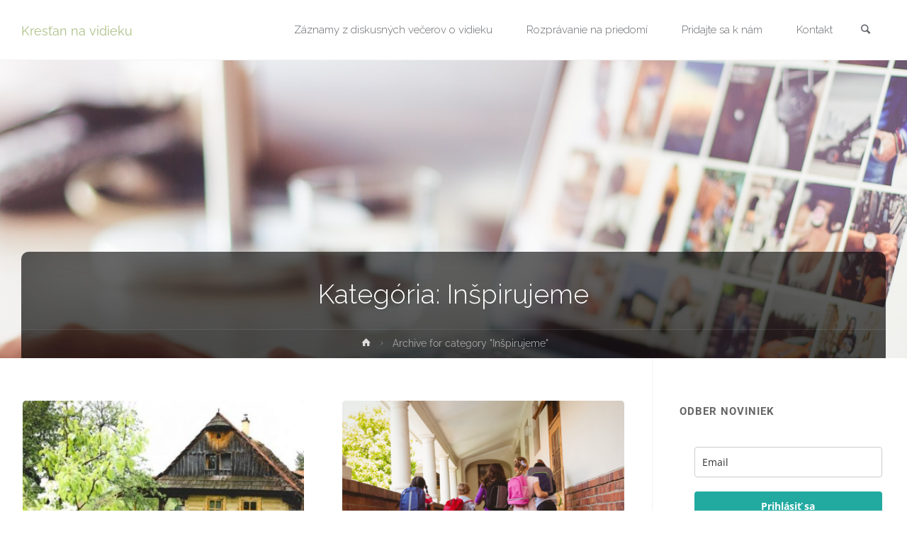

--- FILE ---
content_type: text/html; charset=UTF-8
request_url: https://krestannavidieku.sk/category/inspirujeme/
body_size: 251090
content:
<!DOCTYPE html>
<html lang="sk-SK">
<head>
<meta name="viewport" content="width=device-width, user-scalable=yes, initial-scale=1.0">
<meta http-equiv="X-UA-Compatible" content="IE=edge" /><meta charset="UTF-8">
<link rel="profile" href="http://gmpg.org/xfn/11">
<link rel="pingback" href="https://krestannavidieku.sk/xmlrpc.php">
<meta name='robots' content='max-image-preview:large' />
<script>window._wca = window._wca || [];</script>

	<!-- This site is optimized with the Yoast SEO plugin v15.6.2 - https://yoast.com/wordpress/plugins/seo/ -->
	<title>Inšpirujeme Archives - Kresťan na vidieku</title>
	<meta name="robots" content="index, follow, max-snippet:-1, max-image-preview:large, max-video-preview:-1" />
	<link rel="canonical" href="https://krestannavidieku.sk/category/inspirujeme/" />
	<meta property="og:locale" content="sk_SK" />
	<meta property="og:type" content="article" />
	<meta property="og:title" content="Inšpirujeme Archives - Kresťan na vidieku" />
	<meta property="og:url" content="https://krestannavidieku.sk/category/inspirujeme/" />
	<meta property="og:site_name" content="Kresťan na vidieku" />
	<meta name="twitter:card" content="summary_large_image" />
	<script type="application/ld+json" class="yoast-schema-graph">{"@context":"https://schema.org","@graph":[{"@type":"WebSite","@id":"https://krestannavidieku.sk/#website","url":"https://krestannavidieku.sk/","name":"Kres\u0165an na vidieku","description":"Pre dobr\u00fd \u017eivot na videku","potentialAction":[{"@type":"SearchAction","target":"https://krestannavidieku.sk/?s={search_term_string}","query-input":"required name=search_term_string"}],"inLanguage":"sk-SK"},{"@type":"CollectionPage","@id":"https://krestannavidieku.sk/category/inspirujeme/#webpage","url":"https://krestannavidieku.sk/category/inspirujeme/","name":"In\u0161pirujeme Archives - Kres\u0165an na vidieku","isPartOf":{"@id":"https://krestannavidieku.sk/#website"},"inLanguage":"sk-SK","potentialAction":[{"@type":"ReadAction","target":["https://krestannavidieku.sk/category/inspirujeme/"]}]}]}</script>
	<!-- / Yoast SEO plugin. -->


<link rel='dns-prefetch' href='//stats.wp.com' />
<link rel='dns-prefetch' href='//www.googletagmanager.com' />
<link rel='dns-prefetch' href='//fonts.googleapis.com' />
<link rel="alternate" type="application/rss+xml" title="RSS kanál: Kresťan na vidieku &raquo;" href="https://krestannavidieku.sk/feed/" />
<link rel="alternate" type="application/rss+xml" title="RSS kanál komentárov webu Kresťan na vidieku &raquo;" href="https://krestannavidieku.sk/comments/feed/" />
<link rel="alternate" type="text/calendar" title="Kresťan na vidieku &raquo; iCal Feed" href="https://krestannavidieku.sk/podujatia/?ical=1" />
<link rel="alternate" type="application/rss+xml" title="RSS kanál kategórie Kresťan na vidieku &raquo; Inšpirujeme" href="https://krestannavidieku.sk/category/inspirujeme/feed/" />
<script type="text/javascript">
/* <![CDATA[ */
window._wpemojiSettings = {"baseUrl":"https:\/\/s.w.org\/images\/core\/emoji\/14.0.0\/72x72\/","ext":".png","svgUrl":"https:\/\/s.w.org\/images\/core\/emoji\/14.0.0\/svg\/","svgExt":".svg","source":{"concatemoji":"https:\/\/krestannavidieku.sk\/wp-includes\/js\/wp-emoji-release.min.js?ver=6.4.7"}};
/*! This file is auto-generated */
!function(i,n){var o,s,e;function c(e){try{var t={supportTests:e,timestamp:(new Date).valueOf()};sessionStorage.setItem(o,JSON.stringify(t))}catch(e){}}function p(e,t,n){e.clearRect(0,0,e.canvas.width,e.canvas.height),e.fillText(t,0,0);var t=new Uint32Array(e.getImageData(0,0,e.canvas.width,e.canvas.height).data),r=(e.clearRect(0,0,e.canvas.width,e.canvas.height),e.fillText(n,0,0),new Uint32Array(e.getImageData(0,0,e.canvas.width,e.canvas.height).data));return t.every(function(e,t){return e===r[t]})}function u(e,t,n){switch(t){case"flag":return n(e,"\ud83c\udff3\ufe0f\u200d\u26a7\ufe0f","\ud83c\udff3\ufe0f\u200b\u26a7\ufe0f")?!1:!n(e,"\ud83c\uddfa\ud83c\uddf3","\ud83c\uddfa\u200b\ud83c\uddf3")&&!n(e,"\ud83c\udff4\udb40\udc67\udb40\udc62\udb40\udc65\udb40\udc6e\udb40\udc67\udb40\udc7f","\ud83c\udff4\u200b\udb40\udc67\u200b\udb40\udc62\u200b\udb40\udc65\u200b\udb40\udc6e\u200b\udb40\udc67\u200b\udb40\udc7f");case"emoji":return!n(e,"\ud83e\udef1\ud83c\udffb\u200d\ud83e\udef2\ud83c\udfff","\ud83e\udef1\ud83c\udffb\u200b\ud83e\udef2\ud83c\udfff")}return!1}function f(e,t,n){var r="undefined"!=typeof WorkerGlobalScope&&self instanceof WorkerGlobalScope?new OffscreenCanvas(300,150):i.createElement("canvas"),a=r.getContext("2d",{willReadFrequently:!0}),o=(a.textBaseline="top",a.font="600 32px Arial",{});return e.forEach(function(e){o[e]=t(a,e,n)}),o}function t(e){var t=i.createElement("script");t.src=e,t.defer=!0,i.head.appendChild(t)}"undefined"!=typeof Promise&&(o="wpEmojiSettingsSupports",s=["flag","emoji"],n.supports={everything:!0,everythingExceptFlag:!0},e=new Promise(function(e){i.addEventListener("DOMContentLoaded",e,{once:!0})}),new Promise(function(t){var n=function(){try{var e=JSON.parse(sessionStorage.getItem(o));if("object"==typeof e&&"number"==typeof e.timestamp&&(new Date).valueOf()<e.timestamp+604800&&"object"==typeof e.supportTests)return e.supportTests}catch(e){}return null}();if(!n){if("undefined"!=typeof Worker&&"undefined"!=typeof OffscreenCanvas&&"undefined"!=typeof URL&&URL.createObjectURL&&"undefined"!=typeof Blob)try{var e="postMessage("+f.toString()+"("+[JSON.stringify(s),u.toString(),p.toString()].join(",")+"));",r=new Blob([e],{type:"text/javascript"}),a=new Worker(URL.createObjectURL(r),{name:"wpTestEmojiSupports"});return void(a.onmessage=function(e){c(n=e.data),a.terminate(),t(n)})}catch(e){}c(n=f(s,u,p))}t(n)}).then(function(e){for(var t in e)n.supports[t]=e[t],n.supports.everything=n.supports.everything&&n.supports[t],"flag"!==t&&(n.supports.everythingExceptFlag=n.supports.everythingExceptFlag&&n.supports[t]);n.supports.everythingExceptFlag=n.supports.everythingExceptFlag&&!n.supports.flag,n.DOMReady=!1,n.readyCallback=function(){n.DOMReady=!0}}).then(function(){return e}).then(function(){var e;n.supports.everything||(n.readyCallback(),(e=n.source||{}).concatemoji?t(e.concatemoji):e.wpemoji&&e.twemoji&&(t(e.twemoji),t(e.wpemoji)))}))}((window,document),window._wpemojiSettings);
/* ]]> */
</script>
<link rel='stylesheet' id='animaplus-shortcodes-css' href='https://krestannavidieku.sk/wp-content/themes/anima-plus/plus/resources/shortcodes.css?ver=1.4.0' type='text/css' media='all' />
<style id='wp-emoji-styles-inline-css' type='text/css'>

	img.wp-smiley, img.emoji {
		display: inline !important;
		border: none !important;
		box-shadow: none !important;
		height: 1em !important;
		width: 1em !important;
		margin: 0 0.07em !important;
		vertical-align: -0.1em !important;
		background: none !important;
		padding: 0 !important;
	}
</style>
<link rel='stylesheet' id='wp-block-library-css' href='https://krestannavidieku.sk/wp-includes/css/dist/block-library/style.min.css?ver=6.4.7' type='text/css' media='all' />
<style id='wp-block-library-inline-css' type='text/css'>
.has-text-align-justify{text-align:justify;}
</style>
<style id='classic-theme-styles-inline-css' type='text/css'>
/*! This file is auto-generated */
.wp-block-button__link{color:#fff;background-color:#32373c;border-radius:9999px;box-shadow:none;text-decoration:none;padding:calc(.667em + 2px) calc(1.333em + 2px);font-size:1.125em}.wp-block-file__button{background:#32373c;color:#fff;text-decoration:none}
</style>
<style id='global-styles-inline-css' type='text/css'>
body{--wp--preset--color--black: #000000;--wp--preset--color--cyan-bluish-gray: #abb8c3;--wp--preset--color--white: #ffffff;--wp--preset--color--pale-pink: #f78da7;--wp--preset--color--vivid-red: #cf2e2e;--wp--preset--color--luminous-vivid-orange: #ff6900;--wp--preset--color--luminous-vivid-amber: #fcb900;--wp--preset--color--light-green-cyan: #7bdcb5;--wp--preset--color--vivid-green-cyan: #00d084;--wp--preset--color--pale-cyan-blue: #8ed1fc;--wp--preset--color--vivid-cyan-blue: #0693e3;--wp--preset--color--vivid-purple: #9b51e0;--wp--preset--color--accent-1: #adc187;--wp--preset--color--accent-2: #777777;--wp--preset--color--headings: #333;--wp--preset--color--sitetext: #666;--wp--preset--color--sitebg: #FFF;--wp--preset--gradient--vivid-cyan-blue-to-vivid-purple: linear-gradient(135deg,rgba(6,147,227,1) 0%,rgb(155,81,224) 100%);--wp--preset--gradient--light-green-cyan-to-vivid-green-cyan: linear-gradient(135deg,rgb(122,220,180) 0%,rgb(0,208,130) 100%);--wp--preset--gradient--luminous-vivid-amber-to-luminous-vivid-orange: linear-gradient(135deg,rgba(252,185,0,1) 0%,rgba(255,105,0,1) 100%);--wp--preset--gradient--luminous-vivid-orange-to-vivid-red: linear-gradient(135deg,rgba(255,105,0,1) 0%,rgb(207,46,46) 100%);--wp--preset--gradient--very-light-gray-to-cyan-bluish-gray: linear-gradient(135deg,rgb(238,238,238) 0%,rgb(169,184,195) 100%);--wp--preset--gradient--cool-to-warm-spectrum: linear-gradient(135deg,rgb(74,234,220) 0%,rgb(151,120,209) 20%,rgb(207,42,186) 40%,rgb(238,44,130) 60%,rgb(251,105,98) 80%,rgb(254,248,76) 100%);--wp--preset--gradient--blush-light-purple: linear-gradient(135deg,rgb(255,206,236) 0%,rgb(152,150,240) 100%);--wp--preset--gradient--blush-bordeaux: linear-gradient(135deg,rgb(254,205,165) 0%,rgb(254,45,45) 50%,rgb(107,0,62) 100%);--wp--preset--gradient--luminous-dusk: linear-gradient(135deg,rgb(255,203,112) 0%,rgb(199,81,192) 50%,rgb(65,88,208) 100%);--wp--preset--gradient--pale-ocean: linear-gradient(135deg,rgb(255,245,203) 0%,rgb(182,227,212) 50%,rgb(51,167,181) 100%);--wp--preset--gradient--electric-grass: linear-gradient(135deg,rgb(202,248,128) 0%,rgb(113,206,126) 100%);--wp--preset--gradient--midnight: linear-gradient(135deg,rgb(2,3,129) 0%,rgb(40,116,252) 100%);--wp--preset--font-size--small: 9px;--wp--preset--font-size--medium: 20px;--wp--preset--font-size--large: 24px;--wp--preset--font-size--x-large: 42px;--wp--preset--font-size--regular: 15px;--wp--preset--font-size--larger: 38px;--wp--preset--spacing--20: 0.44rem;--wp--preset--spacing--30: 0.67rem;--wp--preset--spacing--40: 1rem;--wp--preset--spacing--50: 1.5rem;--wp--preset--spacing--60: 2.25rem;--wp--preset--spacing--70: 3.38rem;--wp--preset--spacing--80: 5.06rem;--wp--preset--shadow--natural: 6px 6px 9px rgba(0, 0, 0, 0.2);--wp--preset--shadow--deep: 12px 12px 50px rgba(0, 0, 0, 0.4);--wp--preset--shadow--sharp: 6px 6px 0px rgba(0, 0, 0, 0.2);--wp--preset--shadow--outlined: 6px 6px 0px -3px rgba(255, 255, 255, 1), 6px 6px rgba(0, 0, 0, 1);--wp--preset--shadow--crisp: 6px 6px 0px rgba(0, 0, 0, 1);}:where(.is-layout-flex){gap: 0.5em;}:where(.is-layout-grid){gap: 0.5em;}body .is-layout-flow > .alignleft{float: left;margin-inline-start: 0;margin-inline-end: 2em;}body .is-layout-flow > .alignright{float: right;margin-inline-start: 2em;margin-inline-end: 0;}body .is-layout-flow > .aligncenter{margin-left: auto !important;margin-right: auto !important;}body .is-layout-constrained > .alignleft{float: left;margin-inline-start: 0;margin-inline-end: 2em;}body .is-layout-constrained > .alignright{float: right;margin-inline-start: 2em;margin-inline-end: 0;}body .is-layout-constrained > .aligncenter{margin-left: auto !important;margin-right: auto !important;}body .is-layout-constrained > :where(:not(.alignleft):not(.alignright):not(.alignfull)){max-width: var(--wp--style--global--content-size);margin-left: auto !important;margin-right: auto !important;}body .is-layout-constrained > .alignwide{max-width: var(--wp--style--global--wide-size);}body .is-layout-flex{display: flex;}body .is-layout-flex{flex-wrap: wrap;align-items: center;}body .is-layout-flex > *{margin: 0;}body .is-layout-grid{display: grid;}body .is-layout-grid > *{margin: 0;}:where(.wp-block-columns.is-layout-flex){gap: 2em;}:where(.wp-block-columns.is-layout-grid){gap: 2em;}:where(.wp-block-post-template.is-layout-flex){gap: 1.25em;}:where(.wp-block-post-template.is-layout-grid){gap: 1.25em;}.has-black-color{color: var(--wp--preset--color--black) !important;}.has-cyan-bluish-gray-color{color: var(--wp--preset--color--cyan-bluish-gray) !important;}.has-white-color{color: var(--wp--preset--color--white) !important;}.has-pale-pink-color{color: var(--wp--preset--color--pale-pink) !important;}.has-vivid-red-color{color: var(--wp--preset--color--vivid-red) !important;}.has-luminous-vivid-orange-color{color: var(--wp--preset--color--luminous-vivid-orange) !important;}.has-luminous-vivid-amber-color{color: var(--wp--preset--color--luminous-vivid-amber) !important;}.has-light-green-cyan-color{color: var(--wp--preset--color--light-green-cyan) !important;}.has-vivid-green-cyan-color{color: var(--wp--preset--color--vivid-green-cyan) !important;}.has-pale-cyan-blue-color{color: var(--wp--preset--color--pale-cyan-blue) !important;}.has-vivid-cyan-blue-color{color: var(--wp--preset--color--vivid-cyan-blue) !important;}.has-vivid-purple-color{color: var(--wp--preset--color--vivid-purple) !important;}.has-black-background-color{background-color: var(--wp--preset--color--black) !important;}.has-cyan-bluish-gray-background-color{background-color: var(--wp--preset--color--cyan-bluish-gray) !important;}.has-white-background-color{background-color: var(--wp--preset--color--white) !important;}.has-pale-pink-background-color{background-color: var(--wp--preset--color--pale-pink) !important;}.has-vivid-red-background-color{background-color: var(--wp--preset--color--vivid-red) !important;}.has-luminous-vivid-orange-background-color{background-color: var(--wp--preset--color--luminous-vivid-orange) !important;}.has-luminous-vivid-amber-background-color{background-color: var(--wp--preset--color--luminous-vivid-amber) !important;}.has-light-green-cyan-background-color{background-color: var(--wp--preset--color--light-green-cyan) !important;}.has-vivid-green-cyan-background-color{background-color: var(--wp--preset--color--vivid-green-cyan) !important;}.has-pale-cyan-blue-background-color{background-color: var(--wp--preset--color--pale-cyan-blue) !important;}.has-vivid-cyan-blue-background-color{background-color: var(--wp--preset--color--vivid-cyan-blue) !important;}.has-vivid-purple-background-color{background-color: var(--wp--preset--color--vivid-purple) !important;}.has-black-border-color{border-color: var(--wp--preset--color--black) !important;}.has-cyan-bluish-gray-border-color{border-color: var(--wp--preset--color--cyan-bluish-gray) !important;}.has-white-border-color{border-color: var(--wp--preset--color--white) !important;}.has-pale-pink-border-color{border-color: var(--wp--preset--color--pale-pink) !important;}.has-vivid-red-border-color{border-color: var(--wp--preset--color--vivid-red) !important;}.has-luminous-vivid-orange-border-color{border-color: var(--wp--preset--color--luminous-vivid-orange) !important;}.has-luminous-vivid-amber-border-color{border-color: var(--wp--preset--color--luminous-vivid-amber) !important;}.has-light-green-cyan-border-color{border-color: var(--wp--preset--color--light-green-cyan) !important;}.has-vivid-green-cyan-border-color{border-color: var(--wp--preset--color--vivid-green-cyan) !important;}.has-pale-cyan-blue-border-color{border-color: var(--wp--preset--color--pale-cyan-blue) !important;}.has-vivid-cyan-blue-border-color{border-color: var(--wp--preset--color--vivid-cyan-blue) !important;}.has-vivid-purple-border-color{border-color: var(--wp--preset--color--vivid-purple) !important;}.has-vivid-cyan-blue-to-vivid-purple-gradient-background{background: var(--wp--preset--gradient--vivid-cyan-blue-to-vivid-purple) !important;}.has-light-green-cyan-to-vivid-green-cyan-gradient-background{background: var(--wp--preset--gradient--light-green-cyan-to-vivid-green-cyan) !important;}.has-luminous-vivid-amber-to-luminous-vivid-orange-gradient-background{background: var(--wp--preset--gradient--luminous-vivid-amber-to-luminous-vivid-orange) !important;}.has-luminous-vivid-orange-to-vivid-red-gradient-background{background: var(--wp--preset--gradient--luminous-vivid-orange-to-vivid-red) !important;}.has-very-light-gray-to-cyan-bluish-gray-gradient-background{background: var(--wp--preset--gradient--very-light-gray-to-cyan-bluish-gray) !important;}.has-cool-to-warm-spectrum-gradient-background{background: var(--wp--preset--gradient--cool-to-warm-spectrum) !important;}.has-blush-light-purple-gradient-background{background: var(--wp--preset--gradient--blush-light-purple) !important;}.has-blush-bordeaux-gradient-background{background: var(--wp--preset--gradient--blush-bordeaux) !important;}.has-luminous-dusk-gradient-background{background: var(--wp--preset--gradient--luminous-dusk) !important;}.has-pale-ocean-gradient-background{background: var(--wp--preset--gradient--pale-ocean) !important;}.has-electric-grass-gradient-background{background: var(--wp--preset--gradient--electric-grass) !important;}.has-midnight-gradient-background{background: var(--wp--preset--gradient--midnight) !important;}.has-small-font-size{font-size: var(--wp--preset--font-size--small) !important;}.has-medium-font-size{font-size: var(--wp--preset--font-size--medium) !important;}.has-large-font-size{font-size: var(--wp--preset--font-size--large) !important;}.has-x-large-font-size{font-size: var(--wp--preset--font-size--x-large) !important;}
.wp-block-navigation a:where(:not(.wp-element-button)){color: inherit;}
:where(.wp-block-post-template.is-layout-flex){gap: 1.25em;}:where(.wp-block-post-template.is-layout-grid){gap: 1.25em;}
:where(.wp-block-columns.is-layout-flex){gap: 2em;}:where(.wp-block-columns.is-layout-grid){gap: 2em;}
.wp-block-pullquote{font-size: 1.5em;line-height: 1.6;}
</style>
<link rel='stylesheet' id='mailerlite_forms.css-css' href='https://krestannavidieku.sk/wp-content/plugins/official-mailerlite-sign-up-forms/assets/css/mailerlite_forms.css?ver=1.4.8' type='text/css' media='all' />
<link rel='stylesheet' id='woocommerce-layout-css' href='https://krestannavidieku.sk/wp-content/plugins/woocommerce/assets/css/woocommerce-layout.css?ver=8.6.1' type='text/css' media='all' />
<style id='woocommerce-layout-inline-css' type='text/css'>

	.infinite-scroll .woocommerce-pagination {
		display: none;
	}
</style>
<link rel='stylesheet' id='woocommerce-smallscreen-css' href='https://krestannavidieku.sk/wp-content/plugins/woocommerce/assets/css/woocommerce-smallscreen.css?ver=8.6.1' type='text/css' media='only screen and (max-width: 768px)' />
<link rel='stylesheet' id='woocommerce-general-css' href='https://krestannavidieku.sk/wp-content/plugins/woocommerce/assets/css/woocommerce.css?ver=8.6.1' type='text/css' media='all' />
<style id='woocommerce-inline-inline-css' type='text/css'>
.woocommerce form .form-row .required { visibility: visible; }
</style>
<link rel='stylesheet' id='anima-themefonts-css' href='https://krestannavidieku.sk/wp-content/themes/anima-plus/resources/fonts/fontfaces.css?ver=1.4.0' type='text/css' media='all' />
<link rel='stylesheet' id='anima-googlefonts-css' href='//fonts.googleapis.com/css?family=Raleway400%2C300%2C700%7CRaleway%7CRoboto%7CRaleway%3A100%2C200%2C300%2C400%2C500%2C600%2C700%2C800%2C900%2C400%2C300%2C700%7CRaleway%3A100%2C200%2C300%2C400%2C500%2C600%2C700%2C800%2C900%7CRaleway%3A400%7CRaleway%3A300%7CRoboto%3A700%7CRoboto%3A300&#038;ver=1.4.0' type='text/css' media='all' />
<link rel='stylesheet' id='anima-main-css' href='https://krestannavidieku.sk/wp-content/themes/anima-plus/style.css?ver=1.4.0' type='text/css' media='all' />
<style id='anima-main-inline-css' type='text/css'>
 body:not(.anima-landing-page) #container, #site-header-main-inside, #colophon-inside, #footer-inside, #breadcrumbs-container-inside, #header-page-title { margin: 0 auto; max-width: 1300px; } #site-header-main { left: 0; right: 0; } #primary { width: 320px; } #secondary { width: 360px; } #container.one-column .main { width: 100%; } #container.two-columns-right #secondary { float: right; } #container.two-columns-right .main, .two-columns-right #breadcrumbs { width: calc( 100% - 360px ); float: left; } #container.two-columns-left #primary { float: left; } #container.two-columns-left .main, .two-columns-left #breadcrumbs { width: calc( 100% - 320px ); float: right; } #container.three-columns-right #primary, #container.three-columns-left #primary, #container.three-columns-sided #primary { float: left; } #container.three-columns-right #secondary, #container.three-columns-left #secondary, #container.three-columns-sided #secondary { float: left; } #container.three-columns-right #primary, #container.three-columns-left #secondary { margin-left: 0%; margin-right: 0%; } #container.three-columns-right .main, .three-columns-right #breadcrumbs { width: calc( 100% - 680px ); float: left; } #container.three-columns-left .main, .three-columns-left #breadcrumbs { width: calc( 100% - 680px ); float: right; } #container.three-columns-sided #secondary { float: right; } #container.three-columns-sided .main, .three-columns-sided #breadcrumbs { width: calc( 100% - 680px ); float: right; } .three-columns-sided #breadcrumbs { margin: 0 calc( 0% + 360px ) 0 -1920px; } html { font-family: 'Raleway';font-weight:400; font-size: 15px; font-weight: 400; line-height: 1.8; } #site-title { font-family: Raleway; font-size: 120%; font-weight: 400; } #access ul li a { font-family: Raleway; font-size: 100%; font-weight: 300; } .widget-title { font-family: Roboto; font-size: 100%; font-weight: 700; } .widget-container { font-family: Raleway; font-size: 100%; font-weight: 400; } .entry-title, #reply-title { font-family: Raleway; font-size: 250%; font-weight: 300; } .entry-meta > span, .post-continue-container { font-family: Roboto; font-size: 100%; font-weight: 300; } .page-link, .pagination, #author-info #author-link, .comment .reply a, .comment-meta, .byline { font-family: Roboto; } .content-masonry .entry-title { font-size: 175%; } h1 { font-size: 2.33em; } h2 { font-size: 2.06em; } h3 { font-size: 1.79em; } h4 { font-size: 1.52em; } h5 { font-size: 1.25em; } h6 { font-size: 0.98em; } h1, h2, h3, h4, h5, h6, .seriousslider-theme .seriousslider-caption-title { font-family: Raleway; font-weight: 300; } body { color: #666; background-color: #FFF; } #site-header-main, #access ul ul, .menu-search-animated .searchform input[type="search"], #access .menu-search-animated .searchform, #access::after, .anima-over-menu .header-fixed#site-header-main, .anima-over-menu .header-fixed#site-header-main #access:after { background-color: #FFFFFF; } #site-header-main { border-bottom-color: rgba(0,0,0,.05); } .anima-over-menu .header-fixed#site-header-main #site-title a { color: #adc187; } #access > div > ul > li, #access > div > ul > li > a, .anima-over-menu .header-fixed#site-header-main #access > div > ul > li:not([class*='current']), .anima-over-menu .header-fixed#site-header-main #access > div > ul > li:not([class*='current']) > a, .anima-over-menu .header-fixed#site-header-main #sheader.socials a::before, #sheader.socials a::before, #access .menu-search-animated .searchform input[type="search"], #mobile-menu { color: #63666B; } .anima-over-menu .header-fixed#site-header-main #sheader.socials a:hover::before, #sheader.socials a:hover::before { color: #FFFFFF; } #access ul.sub-menu li a, #access ul.children li a { color: #63666B; } #access ul.sub-menu li a, #access ul.children li a { background-color: #FFFFFF; } #access > div > ul > li:hover > a, #access > div > ul > li a:hover, #access > div > ul > li:hover, .anima-over-menu .header-fixed#site-header-main #access > div > ul > li > a:hover, .anima-over-menu .header-fixed#site-header-main #access > div > ul > li:hover { color: #adc187; } #access > div > ul > li > a > span::before { background-color: #adc187; } #site-title::before { background-color: #777777; } #access > div > ul > li.current_page_item > a, #access > div > ul > li.current-menu-item > a, #access > div > ul > li.current_page_ancestor > a, #access > div > ul > li.current-menu-ancestor > a, #access .sub-menu, #access .children, .anima-over-menu .header-fixed#site-header-main #access > div > ul > li > a { color: #777777; } #access ul.children > li.current_page_item > a, #access ul.sub-menu > li.current-menu-item > a, #access ul.children > li.current_page_ancestor > a, #access ul.sub-menu > li.current-menu-ancestor > a { color: #777777; } .searchform .searchsubmit { color: #666; } body:not(.anima-landing-page) article.hentry, body:not(.anima-landing-page) .main { background-color: #FFF; } .pagination, .page-link { border-color: #eeeeee; } .post-thumbnail-container .featured-image-meta, body:not(.single) article.hentry .post-thumbnail-container > a::after, #header-page-title-inside { background-color: rgba(0,0,0, 0.6); } #header-page-title-inside { box-shadow: 0 -70px 70px rgba(0,0,0,0.2) inset; } #header-page-title .entry-meta .bl_categ a { background-color: #adc187; } #header-page-title .entry-meta .bl_categ a:hover { background-color: #bed298; } .anima-normal-titles #breadcrumbs-container { background-color: #f9f9f9; } #secondary { border-left: 1px solid rgba(0,0,0,.05); } #primary { border-right: 1px solid rgba(0,0,0,.05); } #colophon, #footer { background-color: #222A2C; color: #AAAAAA; } #footer { background: #1d2527; } .entry-title a:active, .entry-title a:hover { color: #adc187; } .entry-title a:hover { border-bottom-color: #adc187; } span.entry-format { color: #adc187; } .format-aside { border-top-color: #FFF; } article.hentry .post-thumbnail-container { background-color: rgba(102,102,102,0.15); } .entry-content blockquote::before, .entry-content blockquote::after { color: rgba(102,102,102,0.2); } .entry-content h5, .entry-content h6, .lp-text-content h5, .lp-text-content h6 { color: #777777; } .entry-content h1, .entry-content h2, .entry-content h3, .entry-content h4, .lp-text-content h1, .lp-text-content h2, .lp-text-content h3, .lp-text-content h4 { color: #333; } a { color: #adc187; } a:hover, .entry-meta span a:hover { color: #777777; } .post-continue-container span.comments-link:hover, .post-continue-container span.comments-link a:hover { color: #adc187; } .socials a:before { color: #adc187; background: #f5f5f5; } .socials a:hover:before { background-color: #adc187; color: #FFF; } #sheader .socials a:before { background: #f5f5f5; } #sheader .socials a:hover:before { background-color: #adc187; color: #FFFFFF; } #footer .socials a:before { background: #2c3436; } #footer .socials a:hover:before { background-color: #adc187; color: #222A2C; } .anima-normalizedtags #content .tagcloud a { color: #FFF; background-color: #adc187; } .anima-normalizedtags #content .tagcloud a:hover { background-color: #777777; } #toTop { background-color: rgba(230,230,230,0.5); color: #adc187; } #nav-fixed i, #nav-fixed span { background-color: rgba(215,215,215,0.5); } #nav-fixed i { color: #FFF; } #toTop:hover { background-color: #adc187; color: #FFF; } a.continue-reading-link { background-color:#efefef; } .continue-reading-link::after { background-color: #adc187; color: #FFF; } .entry-meta .icon-metas:before { color: #ababab; } .anima-caption-one .main .wp-caption .wp-caption-text { border-bottom-color: #eeeeee; } .anima-caption-two .main .wp-caption .wp-caption-text { background-color: #f5f5f5; } .anima-image-one .entry-content img[class*="align"], .anima-image-one .entry-summary img[class*="align"], .anima-image-two .entry-content img[class*='align'], .anima-image-two .entry-summary img[class*='align'] { border-color: #eeeeee; } .anima-image-five .entry-content img[class*='align'], .anima-image-five .entry-summary img[class*='align'] { border-color: #adc187; } /* diffs */ span.edit-link a.post-edit-link, span.edit-link a.post-edit-link:hover, span.edit-link .icon-edit:before { color: #212121; } .searchform { border-color: #ebebeb; } .entry-meta span, .entry-meta a, .entry-utility span, .entry-utility a, .entry-meta time, #breadcrumbs-nav, #header-page-title .byline, .footermenu ul li span.sep { color: #ababab; } .footermenu ul li a::after { background: #777777; } #breadcrumbs-nav a { color: #8d8d8d; } .entry-meta span.entry-sticky { background-color: #ababab; color: #FFF; } #commentform { max-width:650px;} code, #nav-below .nav-previous a:before, #nav-below .nav-next a:before { background-color: #eeeeee; } pre, .page-link > span, .comment-author, .commentlist .comment-body, .commentlist .pingback { border-color: #eeeeee; } .commentlist .comment-body::after { border-top-color: #FFF; } .commentlist .comment-body::before { border-top-color: #e4e4e4; } article #author-info { border-top-color: #eeeeee; } .page-header.pad-container { border-bottom-color: #eeeeee; } .comment-meta a { color: #c9c9c9; } .commentlist .reply a { color: #b5b5b5; background-color: #f3f3f3; } select, input[type], textarea { color: #666; border-color: #eeeeee; background-color: #f0f0f0; } input[type]:hover, textarea:hover, select:hover, input[type]:focus, textarea:focus, select:focus { background: #f8f8f8; } button, input[type="button"], input[type="submit"], input[type="reset"] { background-color: #adc187; color: #FFF; } button:hover, input[type="button"]:hover, input[type="submit"]:hover, input[type="reset"]:hover { background-color: #777777; } hr { background-color: #f0f0f0; } /* gutenberg */ .wp-block-image.alignwide { margin-left: calc( ( 0% + 2.5em ) * -1 ); margin-right: calc( ( 0% + 2.5em ) * -1 ); } .wp-block-image.alignwide img { width: calc( 100% + 5em ); max-width: calc( 100% + 5em ); } .has-accent-1-color, .has-accent-1-color:hover { color: #adc187; } .has-accent-2-color, .has-accent-2-color:hover { color: #777777; } .has-headings-color, .has-headings-color:hover { color: #333; } .has-sitetext-color, .has-sitetext-color:hover { color: #666; } .has-sitebg-color, .has-sitebg-color:hover { color: #FFF; } .has-accent-1-background-color { background-color: #adc187; } .has-accent-2-background-color { background-color: #777777; } .has-headings-background-color { background-color: #333; } .has-sitetext-background-color { background-color: #666; } .has-sitebg-background-color { background-color: #FFF; } .has-small-font-size { font-size: 9px; } .has-regular-font-size { font-size: 15px; } .has-large-font-size { font-size: 24px; } .has-larger-font-size { font-size: 38px; } .has-huge-font-size { font-size: 38px; } /* woocommerce */ .woocommerce-page #respond input#submit, .woocommerce a.button, .woocommerce-page button.button, .woocommerce input.button, .woocommerce #respond input#submit, .woocommerce a.button, .woocommerce button.button, .woocommerce input.button { background-color: #adc187; color: #FFF; line-height: 1.8; border-radius: 4px;} .woocommerce #respond input#submit:hover, .woocommerce a.button:hover, .woocommerce button.button:hover, .woocommerce input.button:hover { background-color: #cfe3a9; color: #FFF;} .woocommerce-page #respond input#submit.alt, .woocommerce a.button.alt, .woocommerce-page button.button.alt, .woocommerce input.button.alt { background-color: #777777; color: #FFF; line-height: 1.8; border-radius: 4px;} .woocommerce-page #respond input#submit.alt:hover, .woocommerce a.button.alt:hover, .woocommerce-page button.button.alt:hover, .woocommerce input.button.alt:hover { background-color: #999999; color: #FFF;} .woocommerce div.product .woocommerce-tabs ul.tabs li.active { border-bottom-color: #FFF; } .woocommerce #respond input#submit.alt.disabled, .woocommerce #respond input#submit.alt.disabled:hover, .woocommerce #respond input#submit.alt:disabled, .woocommerce #respond input#submit.alt:disabled:hover, .woocommerce #respond input#submit.alt[disabled]:disabled, .woocommerce #respond input#submit.alt[disabled]:disabled:hover, .woocommerce a.button.alt.disabled, .woocommerce a.button.alt.disabled:hover, .woocommerce a.button.alt:disabled, .woocommerce a.button.alt:disabled:hover, .woocommerce a.button.alt[disabled]:disabled, .woocommerce a.button.alt[disabled]:disabled:hover, .woocommerce button.button.alt.disabled, .woocommerce button.button.alt.disabled:hover, .woocommerce button.button.alt:disabled, .woocommerce button.button.alt:disabled:hover, .woocommerce button.button.alt[disabled]:disabled, .woocommerce button.button.alt[disabled]:disabled:hover, .woocommerce input.button.alt.disabled, .woocommerce input.button.alt.disabled:hover, .woocommerce input.button.alt:disabled, .woocommerce input.button.alt:disabled:hover, .woocommerce input.button.alt[disabled]:disabled, .woocommerce input.button.alt[disabled]:disabled:hover { background-color: #777777; } .woocommerce ul.products li.product .price, .woocommerce div.product p.price, .woocommerce div.product span.price { color: #989898 } #add_payment_method #payment, .woocommerce-cart #payment, .woocommerce-checkout #payment { background: #f5f5f5; } /* mobile menu */ nav#mobile-menu { background-color: #FFFFFF; } #mobile-menu .mobile-arrow { color: #666; } .main .entry-content, .main .entry-summary { text-align: inherit; } .main p, .main ul, .main ol, .main dd, .main pre, .main hr { margin-bottom: 1em; } .main p { text-indent: 0em; } .main a.post-featured-image { background-position: center center; } #header-widget-area { width: 33%; right: 10px; } .anima-stripped-table .main thead th, .anima-bordered-table .main thead th, .anima-stripped-table .main td, .anima-stripped-table .main th, .anima-bordered-table .main th, .anima-bordered-table .main td { border-color: #e9e9e9; } .anima-clean-table .main th, .anima-stripped-table .main tr:nth-child(even) td, .anima-stripped-table .main tr:nth-child(even) th { background-color: #f6f6f6; } .anima-cropped-featured .main .post-thumbnail-container { height: 350px; } .anima-responsive-featured .main .post-thumbnail-container { max-height: 350px; height: auto; } article.hentry .article-inner, #content-masonry article.hentry .article-inner { padding: 0%; } #site-header-main { height:85px; } #access .menu-search-animated .searchform { height: 84px; line-height: 84px; } .anima-over-menu .staticslider-caption-container { padding-top: 85px; } .menu-search-animated, #sheader-container, .identity, #nav-toggle { height:85px; line-height:85px; } #access div > ul > li > a { line-height:85px; } #branding { height:85px; } .anima-responsive-headerimage #masthead #header-image-main-inside { max-height: 420px; } .anima-cropped-headerimage #masthead #header-image-main-inside { height: 420px; } #masthead #site-header-main { position: fixed; } .anima-fixed-menu #header-image-main { margin-top: 85px; } @media (max-width: 640px) { #header-page-title .entry-title { font-size: 200%; } } .lp-staticslider .staticslider-caption, .lp-dynamic-slider, .seriousslider-theme .seriousslider-caption, .anima-landing-page .lp-blocks-inside, .anima-landing-page .lp-boxes-inside, .anima-landing-page .lp-text-inside, .anima-landing-page .lp-posts-inside, .anima-landing-page .lp-page-inside, .anima-landing-page .lp-section-header, .anima-landing-page .content-widget { max-width: 1300px; } .anima-landing-page .content-widget { margin: 0 auto; } .seriousslider-theme .seriousslider-caption-buttons a, a[class^="staticslider-button"] { font-size: 15px; } .seriousslider-theme .seriousslider-caption-buttons a:nth-child(2n+1), a.staticslider-button:nth-child(2n+1) { background-color: #adc187; border-color: #adc187; color: #FFF; } .seriousslider-theme .seriousslider-caption-buttons a:nth-child(2n+1):hover, .staticslider-button:nth-child(2n+1):hover { color: #adc187; } .seriousslider-theme .seriousslider-caption-buttons a:nth-child(2n+2), a.staticslider-button:nth-child(2n+2) { color: #777777; border-color: #777777; } .seriousslider-theme .seriousslider-caption-buttons a:nth-child(2n+2):hover, a.staticslider-button:nth-child(2n+2):hover { background-color: #777777; color: #FFF; } .lp-block i { ; } .lp-block:hover i { border-color: #adc187; } .lp-block > i::before { color: #adc187; ; ; } .lp-block:hover i::before { color: #adc187; } .lp-block i:after { background-color: #adc187; } .lp-block:hover i:after { background-color: #777777; } .lp-block-text, .lp-boxes-static .lp-box-text, .lp-section-desc, .staticslider-caption-text { color: #8e8e8e; } .lp-blocks { ; } .lp-boxes { ; } .lp-text { ; } .staticslider-caption-container, .lp-slider-wrapper { background-color: #FFFFFF; } .seriousslider-theme .seriousslider-caption { ; } .lp-boxes-1 .lp-box .lp-box-image { height: 350px; } .lp-boxes-1.lp-boxes-animated .lp-box:hover .lp-box-text { max-height: 250px; } .lp-boxes-2 .lp-box .lp-box-image { height: 400px; } .lp-boxes-2.lp-boxes-animated .lp-box:hover .lp-box-text { max-height: 300px; } .lp-box-readmore:hover { color: #adc187; } .lp-boxes .lp-box-overlay { background-color: rgba(173,193,135, 0.8); } .lp-boxes:not(.lp-boxes-static2) .lp-box-overlay:hover { background-color: rgba(173,193,135, 1); } #lp-posts, #lp-page { background-color: #FFF; } #cryout_ajax_more_trigger { background-color: #adc187; color: #FFF;} .lpbox-rnd1 { ; } .lpbox-rnd2 { ; } .lpbox-rnd3 { ; } .lpbox-rnd4 { ; } .lpbox-rnd5 { ; } .lpbox-rnd6 { ; } .lpbox-rnd7 { ; } .lpbox-rnd8 { ; } /* Plus style */ /* Landing Page */ .lp-blocks1 { background-color: #eeeff0; } .lp-blocks2 { background-color: #f3f3f3; } .lp-boxes-1 { background-color: #eceff2; } .lp-boxes-2 { background-color: #f8f8f8; } .lp-boxes-3 { background-color: #f3f6f3; } #lp-text-zero { background-color: #fff; } #lp-text-one { background-color: #fff; } #lp-text-two { background-color: #fff; } #lp-text-three { background-color: #fff; } #lp-text-four { background-color: #fff; } #lp-text-five { background-color: #fff; } #lp-text-six { background-color: #fff; } .lp-portfolio { background-color: #eee; } .lp-blocks2 .lp-block:hover i { background-color: #adc187;} .lp-blocks2 .lp-block i::before { background-color: #adc187; color: #f3f3f3;} .lp-boxes-static2 .lp-box { background-color: #FFF; } .lp-boxes-static2 .lp-box-image::after { background-color: #adc187; } .lp-boxes-static2 .lp-box-image .box-overlay { background-color: #777777; } .lp-boxes.lp-boxes-static2 .lp-box-readmore { background-color: transparent; border-color: #adc187; color: #adc187;} .lp-boxes.lp-boxes-static2 .lp-box-readmore:hover { background-color: #adc187; border-color: #adc187; color: #FFF;} /*.anima-landing-page .lp-portfolio-inside { max-width: 1300px; } */ .lp-text .lp-text-overlay + .lp-text-inside { color: #666; } .lp-text.style-reverse .lp-text-overlay + .lp-text-inside { color: #000000; } /* Shortcodes */ .panel-title { font-family: 'Raleway';font-weight:400; } .btn-primary, .label-primary { background: #adc187; } .btn-secondary, .label-secondary { background: #777777; } .btn-primary:hover, .btn-primary:focus, .btn-primary.focus, .btn-primary:active, .btn-primary.active { background: #8b9f65; } .btn-secondary:hover, .btn-secondary:focus, .btn-secondary.focus, .btn-secondary:active, .btn-secondary.active { background: #555555; } .fontfamily-titles-font { font-family: Raleway; } .fontfamily-headings-font { font-family: Raleway; } /* Portfolio */ #portfolio-masonry .portfolio-entry:hover .portfolio-entry-title a, .lp-portfolio .lp-port:hover .lp-port-title { color: #adc187; } .single article.jetpack-portfolio .entry-meta > span a { color: #adc187 } #portfolio-filter > a { background-color: #eeeeee; color: #333333; } #portfolio-filter > a.active { background-color: #333333; color: #eeeeee; } .portfolio-entry-meta span { color: #999999; } .jetpack-portfolio-shortcode .portfolio-entry-title a { color: #777777; } .lp-portfolio .lp-port-readmore { background-color: #777777; } .lp-portfolio .lp-port-readmore:hover { background-color: #adc187; } .portfolio-overlay::before { background-color: rgba(173,193,135, 0.95); } /* Widgets */ .widget-area .cryout-wtabs-nav { border-color: #adc187; } ul.cryout-wtabs-nav li.active a::before { background-color: #adc187; } /* Shortcodes */ .panel-default > .panel-heading > .panel-title > a:hover { color: #adc187; } /* Team Members */ .tmm .tmm_member { background-color: #f5f5f5; } @media (min-width: 800px) and (max-width: 820px) { .cryout #access { display: none; } .cryout #nav-toggle { display: block; position: static; } } /* end Plus style */ 
</style>
<link rel='stylesheet' id='cryout-serious-slider-style-css' href='https://krestannavidieku.sk/wp-content/plugins/cryout-serious-slider/resources/style.css?ver=1.2.0' type='text/css' media='all' />
<link rel='stylesheet' id='tmm-css' href='https://krestannavidieku.sk/wp-content/plugins/team-members/inc/css/tmm_style.css?ver=6.4.7' type='text/css' media='all' />
<link rel='stylesheet' id='jetpack_css-css' href='https://krestannavidieku.sk/wp-content/plugins/jetpack/css/jetpack.css?ver=9.3.5' type='text/css' media='all' />
<script type="text/javascript" src="https://krestannavidieku.sk/wp-includes/js/dist/vendor/wp-polyfill-inert.min.js?ver=3.1.2" id="wp-polyfill-inert-js"></script>
<script type="text/javascript" src="https://krestannavidieku.sk/wp-includes/js/dist/vendor/regenerator-runtime.min.js?ver=0.14.0" id="regenerator-runtime-js"></script>
<script type="text/javascript" src="https://krestannavidieku.sk/wp-includes/js/dist/vendor/wp-polyfill.min.js?ver=3.15.0" id="wp-polyfill-js"></script>
<script type="text/javascript" src="https://krestannavidieku.sk/wp-includes/js/dist/hooks.min.js?ver=c6aec9a8d4e5a5d543a1" id="wp-hooks-js"></script>
<script type="text/javascript" src="https://stats.wp.com/w.js?ver=202606" id="woo-tracks-js"></script>
<script type="text/javascript" src="https://krestannavidieku.sk/wp-includes/js/jquery/jquery.min.js?ver=3.7.1" id="jquery-core-js"></script>
<script type="text/javascript" src="https://krestannavidieku.sk/wp-includes/js/jquery/jquery-migrate.min.js?ver=3.4.1" id="jquery-migrate-js"></script>
<script type="text/javascript" src="https://krestannavidieku.sk/wp-content/themes/anima-plus/plus/resources/shortcodes.js?ver=1.4.0" id="animaplus-shortcodes-js"></script>
<script type="text/javascript" src="https://krestannavidieku.sk/wp-content/plugins/woocommerce/assets/js/jquery-blockui/jquery.blockUI.min.js?ver=2.7.0-wc.8.6.1" id="jquery-blockui-js" defer="defer" data-wp-strategy="defer"></script>
<script type="text/javascript" id="wc-add-to-cart-js-extra">
/* <![CDATA[ */
var wc_add_to_cart_params = {"ajax_url":"\/wp-admin\/admin-ajax.php","wc_ajax_url":"\/?wc-ajax=%%endpoint%%","i18n_view_cart":"Zobrazi\u0165 ko\u0161\u00edk","cart_url":"https:\/\/krestannavidieku.sk\/kosik\/","is_cart":"","cart_redirect_after_add":"no"};
/* ]]> */
</script>
<script type="text/javascript" src="https://krestannavidieku.sk/wp-content/plugins/woocommerce/assets/js/frontend/add-to-cart.min.js?ver=8.6.1" id="wc-add-to-cart-js" defer="defer" data-wp-strategy="defer"></script>
<script type="text/javascript" src="https://krestannavidieku.sk/wp-content/plugins/woocommerce/assets/js/js-cookie/js.cookie.min.js?ver=2.1.4-wc.8.6.1" id="js-cookie-js" defer="defer" data-wp-strategy="defer"></script>
<script type="text/javascript" id="woocommerce-js-extra">
/* <![CDATA[ */
var woocommerce_params = {"ajax_url":"\/wp-admin\/admin-ajax.php","wc_ajax_url":"\/?wc-ajax=%%endpoint%%"};
/* ]]> */
</script>
<script type="text/javascript" src="https://krestannavidieku.sk/wp-content/plugins/woocommerce/assets/js/frontend/woocommerce.min.js?ver=8.6.1" id="woocommerce-js" defer="defer" data-wp-strategy="defer"></script>
<script defer type="text/javascript" src="https://stats.wp.com/s-202606.js" id="woocommerce-analytics-js"></script>
<!--[if lt IE 9]>
<script type="text/javascript" src="https://krestannavidieku.sk/wp-content/themes/anima-plus/resources/js/html5shiv.min.js?ver=1.4.0" id="anima-html5shiv-js"></script>
<![endif]-->
<script type="text/javascript" src="https://krestannavidieku.sk/wp-content/plugins/cryout-serious-slider/resources/jquery.mobile.custom.min.js?ver=1.2.0" id="cryout-serious-slider-jquerymobile-js"></script>
<script type="text/javascript" src="https://krestannavidieku.sk/wp-content/plugins/cryout-serious-slider/resources/slider.js?ver=1.2.0" id="cryout-serious-slider-script-js"></script>
<script type="text/javascript" src="https://www.googletagmanager.com/gtag/js?id=UA-27533626-2" id="google_gtagjs-js" async></script>
<script type="text/javascript" id="google_gtagjs-js-after">
/* <![CDATA[ */
window.dataLayer = window.dataLayer || [];function gtag(){dataLayer.push(arguments);}
gtag('js', new Date());
gtag('set', 'developer_id.dZTNiMT', true);
gtag('config', 'UA-27533626-2', {"anonymize_ip":true} );
/* ]]> */
</script>
<link rel="https://api.w.org/" href="https://krestannavidieku.sk/wp-json/" /><link rel="alternate" type="application/json" href="https://krestannavidieku.sk/wp-json/wp/v2/categories/11" /><link rel="EditURI" type="application/rsd+xml" title="RSD" href="https://krestannavidieku.sk/xmlrpc.php?rsd" />
<meta name="generator" content="WordPress 6.4.7" />
<meta name="generator" content="WooCommerce 8.6.1" />
<meta name="generator" content="Site Kit by Google 1.23.0" />    <!-- MailerLite Universal -->
    <script>
        (function (m, a, i, l, e, r) {
            m['MailerLiteObject'] = e;

            function f() {
                var c = {a: arguments, q: []};
                var r = this.push(c);
                return "number" != typeof r ? r : f.bind(c.q);
            }

            f.q = f.q || [];
            m[e] = m[e] || f.bind(f.q);
            m[e].q = m[e].q || f.q;
            r = a.createElement(i);
            var _ = a.getElementsByTagName(i)[0];
            r.async = 1;
            r.src = l + '?' + (~~(new Date().getTime() / 10000000));
            _.parentNode.insertBefore(r, _);
        })(window, document, 'script', 'https://static.mailerlite.com/js/universal.js', 'ml');

        var ml_account = ml('accounts', '609847', 's6h5a6l1c2', 'load');
    </script>
    <!-- End MailerLite Universal -->
<meta name="tec-api-version" content="v1"><meta name="tec-api-origin" content="https://krestannavidieku.sk"><link rel="alternate" href="https://krestannavidieku.sk/wp-json/tribe/events/v1/" /><style type='text/css'>img#wpstats{display:none}</style>	<noscript><style>.woocommerce-product-gallery{ opacity: 1 !important; }</style></noscript>
	<style type="text/css">.recentcomments a{display:inline !important;padding:0 !important;margin:0 !important;}</style><link rel="icon" href="https://krestannavidieku.sk/wp-content/uploads/2021/01/cropped-cropped-knv_logo_obyc-1-32x32.png" sizes="32x32" />
<link rel="icon" href="https://krestannavidieku.sk/wp-content/uploads/2021/01/cropped-cropped-knv_logo_obyc-1-192x192.png" sizes="192x192" />
<link rel="apple-touch-icon" href="https://krestannavidieku.sk/wp-content/uploads/2021/01/cropped-cropped-knv_logo_obyc-1-180x180.png" />
<meta name="msapplication-TileImage" content="https://krestannavidieku.sk/wp-content/uploads/2021/01/cropped-cropped-knv_logo_obyc-1-270x270.png" />
	
	<!-- MailerLite Universal -->
<script>
(function(m,a,i,l,e,r){ m['MailerLiteObject']=e;function f(){
var c={ a:arguments,q:[]};var r=this.push(c);return "number"!=typeof r?r:f.bind(c.q);}
f.q=f.q||[];m[e]=m[e]||f.bind(f.q);m[e].q=m[e].q||f.q;r=a.createElement(i);
var _=a.getElementsByTagName(i)[0];r.async=1;r.src=l+'?v'+(~~(new Date().getTime()/1000000));
_.parentNode.insertBefore(r,_);})(window, document, 'script', 'https://static.mailerlite.com/js/universal.js', 'ml');

var ml_account = ml('accounts', '609847', 's6h5a6l1c2', 'load');
</script>
<!-- End MailerLite Universal -->

</head>

<body class="archive category category-inspirujeme category-11 wp-custom-logo wp-embed-responsive theme-anima-plus woocommerce-no-js tribe-no-js anima-image-none anima-caption-one anima-totop-normal anima-stripped-table anima-fixed-menu anima-cropped-headerimage anima-responsive-featured anima-magazine-two anima-magazine-layout anima-comment-placeholder anima-header-titles anima-header-titles-nodesc anima-normalizedtags anima-article-animation-slideLeft" itemscope itemtype="http://schema.org/WebPage">
	<div id="site-wrapper">
	<header id="masthead" class="cryout"  itemscope itemtype="http://schema.org/WPHeader" role="banner">

		<div id="site-header-main">
			<div id="site-header-main-inside">

				<nav id="mobile-menu">
					<span id="nav-cancel"><i class="icon-cancel"></i></span>
					<div><ul id="mobile-nav" class=""><li id="menu-item-1295" class="menu-item menu-item-type-post_type menu-item-object-page menu-item-1295"><a href="https://krestannavidieku.sk/vidiek-ma-buducnost/"><span>Záznamy z diskusných večerov o vidieku</span></a></li>
<li id="menu-item-1564" class="menu-item menu-item-type-post_type menu-item-object-page menu-item-1564"><a href="https://krestannavidieku.sk/rozpravanie-na-priedomi/"><span>Rozprávanie na priedomí</span></a></li>
<li id="menu-item-1039" class="menu-item menu-item-type-post_type menu-item-object-page menu-item-1039"><a href="https://krestannavidieku.sk/zapoj-sa/"><span>Pridajte sa k nám</span></a></li>
<li id="menu-item-1571" class="menu-item menu-item-type-post_type menu-item-object-page menu-item-1571"><a href="https://krestannavidieku.sk/kontakt/"><span>Kontakt</span></a></li>
<li class='menu-main-search menu-search-animated'>
			<a role='link' href><i class='icon-search'></i><span class='screen-reader-text'>Search</span></a>
<form role="search" method="get" class="searchform" action="https://krestannavidieku.sk/">
	<label>
		<span class="screen-reader-text">Search for:</span>
		<input type="search" class="s" placeholder="Search" value="" name="s" />
	</label>
	<button type="submit" class="searchsubmit"><span class="screen-reader-text">Search</span><i class="icon-search"></i></button>
</form>

			<i class='icon-cancel'></i>
		</li></ul></div>				</nav> <!-- #mobile-menu -->

				<div id="branding">
					<div id="site-text"><div itemprop="headline" id="site-title"><span> <a href="https://krestannavidieku.sk/" title="Pre dobrý život na videku" rel="home">Kresťan na vidieku</a> </span></div><span id="site-description"  itemprop="description" >Pre dobrý život na videku</span></div>				</div><!-- #branding -->

				<div id="sheader-container">
									</div>

				<a id="nav-toggle"><i class="icon-menu"></i></a>
				<nav id="access" role="navigation"  aria-label="Primary Menu"  itemscope itemtype="http://schema.org/SiteNavigationElement">
						<div class="skip-link screen-reader-text">
		<a href="#main" title="Skip to content"> Skip to content </a>
	</div>
	<div><ul id="prime_nav" class=""><li class="menu-item menu-item-type-post_type menu-item-object-page menu-item-1295"><a href="https://krestannavidieku.sk/vidiek-ma-buducnost/"><span>Záznamy z diskusných večerov o vidieku</span></a></li>
<li class="menu-item menu-item-type-post_type menu-item-object-page menu-item-1564"><a href="https://krestannavidieku.sk/rozpravanie-na-priedomi/"><span>Rozprávanie na priedomí</span></a></li>
<li class="menu-item menu-item-type-post_type menu-item-object-page menu-item-1039"><a href="https://krestannavidieku.sk/zapoj-sa/"><span>Pridajte sa k nám</span></a></li>
<li class="menu-item menu-item-type-post_type menu-item-object-page menu-item-1571"><a href="https://krestannavidieku.sk/kontakt/"><span>Kontakt</span></a></li>
<li class='menu-main-search menu-search-animated'>
			<a role='link' href><i class='icon-search'></i><span class='screen-reader-text'>Search</span></a>
<form role="search" method="get" class="searchform" action="https://krestannavidieku.sk/">
	<label>
		<span class="screen-reader-text">Search for:</span>
		<input type="search" class="s" placeholder="Search" value="" name="s" />
	</label>
	<button type="submit" class="searchsubmit"><span class="screen-reader-text">Search</span><i class="icon-search"></i></button>
</form>

			<i class='icon-cancel'></i>
		</li></ul></div>				</nav><!-- #access -->

			</div><!-- #site-header-main-inside -->
		</div><!-- #site-header-main -->

		<div id="header-image-main">
			<div id="header-image-main-inside">
							<div class="header-image"  style="background-image: url(https://krestannavidieku.sk/wp-content/themes/anima-plus/resources/images/headers/laptop.jpg)" ></div>
			<img class="header-image" alt="Kategória: Inšpirujeme" src="https://krestannavidieku.sk/wp-content/themes/anima-plus/resources/images/headers/laptop.jpg" />
					<aside id="header-widget-area"  itemscope itemtype="http://schema.org/WPSideBar">
					</aside>	    <div id="header-page-title">
        <div id="header-page-title-inside">
            <h1 class="entry-title"  itemprop="headline">Kategória: <span>Inšpirujeme</span></h1>            <div class="entry-meta aftertitle-meta">
                            </div><!-- .entry-meta -->
            <div id="breadcrumbs-container" class="cryout two-columns-right"><div id="breadcrumbs-container-inside"><div id="breadcrumbs"> <nav id="breadcrumbs-nav"  itemprop="breadcrumb"><a href="https://krestannavidieku.sk" title="Home"><i class="icon-bread-home"></i><span class="screen-reader-text">Home</span></a><i class="icon-bread-arrow"></i> <span class="current">Archive for category "Inšpirujeme"</span></nav></div></div></div><!-- breadcrumbs -->        </div>
    </div> 			</div><!-- #header-image-main-inside -->
		</div><!-- #header-image-main -->

	</header><!-- #masthead -->

	
	
	<div id="content" class="cryout">
		
	<div id="container" class="two-columns-right">
		<main id="main" role="main" class="main">
			
			
				<header class="page-header pad-container"  itemscope itemtype="http://schema.org/WebPageElement">
									</header><!-- .page-header -->

				<div id="content-masonry" class="content-masonry"  itemscope itemtype="http://schema.org/Blog">
					
<article id="post-1268" class="hentry post-1268 post type-post status-publish format-standard has-post-thumbnail category-blog category-clanky category-inspirativne-pribehy-z-vidieka category-inspirujeme" itemscope itemtype="http://schema.org/BlogPosting" itemprop="blogPost">

			<div class="post-thumbnail-container"   itemprop="image" itemscope itemtype="http://schema.org/ImageObject">

			<a class="post-featured-image" href="https://krestannavidieku.sk/2021/06/rodinka-z-lazov-mat-malo-je-niekedy-ovela-viac/" title="Rodinka z lazov: Mať málo je niekedy oveľa viac"  style="background-image: url(https://krestannavidieku.sk/wp-content/uploads/2021/06/ocova-1-430x350.jpg)" > </a>
			<a class="responsive-featured-image" href="https://krestannavidieku.sk/2021/06/rodinka-z-lazov-mat-malo-je-niekedy-ovela-viac/" title="Rodinka z lazov: Mať málo je niekedy oveľa viac">
				<picture>
	 				<source media="(max-width: 1152px)" sizes="(max-width: 800px) 100vw,(max-width: 1152px) 50vw, 430px" srcset="https://krestannavidieku.sk/wp-content/uploads/2021/06/ocova-1-512x350.jpg 512w">
	 				<source media="(max-width: 800px)" sizes="(max-width: 800px) 100vw,(max-width: 1152px) 50vw, 430px" srcset="https://krestannavidieku.sk/wp-content/uploads/2021/06/ocova-1-750x350.jpg 800w">
	 									<img alt="Rodinka z lazov: Mať málo je niekedy oveľa viac"  itemprop="url" src="https://krestannavidieku.sk/wp-content/uploads/2021/06/ocova-1-430x350.jpg" />
				</picture>
			</a>
			<meta itemprop="width" content="430">
			<meta itemprop="height" content="350">
			<div class="entry-meta featured-image-meta"><span class="author vcard" itemscope itemtype="http://schema.org/Person" itemprop="author">
				<i class="icon-author icon-metas" title="Author"></i>
				<a class="url fn n" rel="author" href="https://krestannavidieku.sk/author/zacherova/" title="View all posts by Bernadeta Zacherová" itemprop="url">
					<em itemprop="name">Bernadeta Zacherová</em>
				</a>
			</span>
		<span class="onDate date" >
				<i class="icon-date icon-metas" title="Date"></i>
				<time class="published" datetime="2021-06-06T11:17:01+02:00"  itemprop="datePublished">
					6. júna 2021				</time>
				<time class="updated" datetime="2023-03-14T20:59:49+01:00"  itemprop="dateModified">14. marca 2023</time>
		</span>
		<span class="bl_categ" >
					<i class="icon-category icon-metas" title="Categories"></i> <a href="https://krestannavidieku.sk/category/blog/" rel="category tag">Blog</a> <span class="sep">/</span> <a href="https://krestannavidieku.sk/category/clanky/" rel="category tag">Články</a> <span class="sep">/</span> <a href="https://krestannavidieku.sk/category/inspirativne-pribehy-z-vidieka/" rel="category tag">Inšpiratívne príbehy z vidieka</a> <span class="sep">/</span> <a href="https://krestannavidieku.sk/category/inspirujeme/" rel="category tag">Inšpirujeme</a></span></div>
		</div>
		<div class="article-inner">
		<header class="entry-header">
			<div class="entry-meta beforetitle-meta">
							</div><!-- .entry-meta -->
			<h2 class="entry-title" itemprop="headline"><a href="https://krestannavidieku.sk/2021/06/rodinka-z-lazov-mat-malo-je-niekedy-ovela-viac/"  itemprop="mainEntityOfPage" rel="bookmark">Rodinka z lazov: Mať málo je niekedy oveľa viac</a></h2>
			<div class="entry-meta aftertitle-meta">
							</div><!-- .entry-meta -->

		</header><!-- .entry-header -->

		
				<div class="entry-summary"  itemprop="description">
					<p>Inšpiratívny príbeh manželov z Očovej Autorka: Monika Fialová Igor a Katka Vatehovci žijú už 19 rokov na samote pri Očovej. Obaja sú doma a ich práca je všetko okolo nich. Starajú sa o svoje štyri deti, dom, zvieratá a záhradu. Peniaze veľmi nepotrebujú, pretože si veľa vypestujú a vychovajú sami &hellip;</p>
				</div><!-- .entry-summary -->
				<div class="entry-meta entry-utility">
														</div><!-- .entry-utility -->
				<footer class="post-continue-container">
					<a class="continue-reading-link" href="https://krestannavidieku.sk/2021/06/rodinka-z-lazov-mat-malo-je-niekedy-ovela-viac/"><span>Read more</span> <em class="screen-reader-text">"Rodinka z lazov: Mať málo je niekedy oveľa viac"</em> <i class="icon-continue-reading"></i></a>				</footer>

			
		
	<span class="schema-publisher" itemprop="publisher" itemscope itemtype="https://schema.org/Organization">
         <span itemprop="logo" itemscope itemtype="https://schema.org/ImageObject">
           <meta itemprop="url" content="https://krestannavidieku.sk/wp-content/uploads/2021/01/cropped-cropped-knv_logo_color-light-240-1.png">
         </span>
         <meta itemprop="name" content="Kresťan na vidieku">
    </span>
<link itemprop="mainEntityOfPage" href="https://krestannavidieku.sk/rodinka-z-lazov-mat-malo-je-niekedy-ovela-viac/" />	</div><!-- .article-inner -->
</article><!-- #post-1268 -->


<article id="post-1261" class="hentry post-1261 post type-post status-publish format-standard has-post-thumbnail category-blog category-inspirujeme category-podujatia category-pripravujeme category-vzdelavame-sa category-vzdelavanie" itemscope itemtype="http://schema.org/BlogPosting" itemprop="blogPost">

			<div class="post-thumbnail-container"   itemprop="image" itemscope itemtype="http://schema.org/ImageObject">

			<a class="post-featured-image" href="https://krestannavidieku.sk/2021/06/sance-na-vzdelavanie-a-odbornu-pripravu-dostupnost-a-kvalita-cirkev-kultura-na-vidieku/" title="Šance na vzdelávanie a odbornú prípravu, dostupnosť a kvalita. Cirkev, kultúra na vidieku"  style="background-image: url(https://krestannavidieku.sk/wp-content/uploads/2021/06/skola-430x350.png)" > </a>
			<a class="responsive-featured-image" href="https://krestannavidieku.sk/2021/06/sance-na-vzdelavanie-a-odbornu-pripravu-dostupnost-a-kvalita-cirkev-kultura-na-vidieku/" title="Šance na vzdelávanie a odbornú prípravu, dostupnosť a kvalita. Cirkev, kultúra na vidieku">
				<picture>
	 				<source media="(max-width: 1152px)" sizes="(max-width: 800px) 100vw,(max-width: 1152px) 50vw, 430px" srcset="https://krestannavidieku.sk/wp-content/uploads/2021/06/skola-512x350.png 512w">
	 				<source media="(max-width: 800px)" sizes="(max-width: 800px) 100vw,(max-width: 1152px) 50vw, 430px" srcset="https://krestannavidieku.sk/wp-content/uploads/2021/06/skola-800x350.png 800w">
	 									<img alt="Šance na vzdelávanie a odbornú prípravu, dostupnosť a kvalita. Cirkev, kultúra na vidieku"  itemprop="url" src="https://krestannavidieku.sk/wp-content/uploads/2021/06/skola-430x350.png" />
				</picture>
			</a>
			<meta itemprop="width" content="430">
			<meta itemprop="height" content="350">
			<div class="entry-meta featured-image-meta"><span class="author vcard" itemscope itemtype="http://schema.org/Person" itemprop="author">
				<i class="icon-author icon-metas" title="Author"></i>
				<a class="url fn n" rel="author" href="https://krestannavidieku.sk/author/zacherova/" title="View all posts by Bernadeta Zacherová" itemprop="url">
					<em itemprop="name">Bernadeta Zacherová</em>
				</a>
			</span>
		<span class="onDate date" >
				<i class="icon-date icon-metas" title="Date"></i>
				<time class="published" datetime="2021-06-04T16:41:00+02:00"  itemprop="datePublished">
					4. júna 2021				</time>
				<time class="updated" datetime="2023-03-14T20:59:49+01:00"  itemprop="dateModified">14. marca 2023</time>
		</span>
		<span class="bl_categ" >
					<i class="icon-category icon-metas" title="Categories"></i> <a href="https://krestannavidieku.sk/category/blog/" rel="category tag">Blog</a> <span class="sep">/</span> <a href="https://krestannavidieku.sk/category/inspirujeme/" rel="category tag">Inšpirujeme</a> <span class="sep">/</span> <a href="https://krestannavidieku.sk/category/podujatia/" rel="category tag">Podujatia</a> <span class="sep">/</span> <a href="https://krestannavidieku.sk/category/pripravujeme/" rel="category tag">Pripravujeme</a> <span class="sep">/</span> <a href="https://krestannavidieku.sk/category/vzdelavame-sa/" rel="category tag">Vzdelávame sa</a> <span class="sep">/</span> <a href="https://krestannavidieku.sk/category/temy/vzdelavanie/" rel="category tag">Vzdelávanie</a></span></div>
		</div>
		<div class="article-inner">
		<header class="entry-header">
			<div class="entry-meta beforetitle-meta">
							</div><!-- .entry-meta -->
			<h2 class="entry-title" itemprop="headline"><a href="https://krestannavidieku.sk/2021/06/sance-na-vzdelavanie-a-odbornu-pripravu-dostupnost-a-kvalita-cirkev-kultura-na-vidieku/"  itemprop="mainEntityOfPage" rel="bookmark">Šance na vzdelávanie a odbornú prípravu, dostupnosť a kvalita. Cirkev, kultúra na vidieku</a></h2>
			<div class="entry-meta aftertitle-meta">
							</div><!-- .entry-meta -->

		</header><!-- .entry-header -->

		
				<div class="entry-summary"  itemprop="description">
					<p>Pozvánka na workshop STREDA 9.6.2021 o 19,30 hod. Sme svedkami toho, že buď sa školy na vidieku rušia, lebo nie je dostatok detí, prípadne ich prevádzka nie je rentabilná alebo naopak, nie je v nich dostatok miesta a deti dochádzajú za vzdelávaním už od útleho detstva. Ťažko dostupné vzdelávanie je &hellip;</p>
				</div><!-- .entry-summary -->
				<div class="entry-meta entry-utility">
														</div><!-- .entry-utility -->
				<footer class="post-continue-container">
					<a class="continue-reading-link" href="https://krestannavidieku.sk/2021/06/sance-na-vzdelavanie-a-odbornu-pripravu-dostupnost-a-kvalita-cirkev-kultura-na-vidieku/"><span>Read more</span> <em class="screen-reader-text">"Šance na vzdelávanie a odbornú prípravu, dostupnosť a kvalita. Cirkev, kultúra na vidieku"</em> <i class="icon-continue-reading"></i></a>				</footer>

			
		
	<span class="schema-publisher" itemprop="publisher" itemscope itemtype="https://schema.org/Organization">
         <span itemprop="logo" itemscope itemtype="https://schema.org/ImageObject">
           <meta itemprop="url" content="https://krestannavidieku.sk/wp-content/uploads/2021/01/cropped-cropped-knv_logo_color-light-240-1.png">
         </span>
         <meta itemprop="name" content="Kresťan na vidieku">
    </span>
<link itemprop="mainEntityOfPage" href="https://krestannavidieku.sk/sance-na-vzdelavanie-a-odbornu-pripravu-dostupnost-a-kvalita-cirkev-kultura-na-vidieku/" />	</div><!-- .article-inner -->
</article><!-- #post-1261 -->


<article id="post-1250" class="hentry post-1250 post type-post status-publish format-standard has-post-thumbnail category-blog category-inspirujeme category-pestujeme category-podujatia category-vzdelavame-sa category-vzdelavanie" itemscope itemtype="http://schema.org/BlogPosting" itemprop="blogPost">

			<div class="post-thumbnail-container"   itemprop="image" itemscope itemtype="http://schema.org/ImageObject">

			<a class="post-featured-image" href="https://krestannavidieku.sk/2021/05/semenar-3-caro-generativneho-mnozenia-drevin/" title="SEMENÁR 3. -  Čaro generatívneho množenia drevín"  style="background-image: url(https://krestannavidieku.sk/wp-content/uploads/2021/05/ovocne-stromy-430x350.jpg)" > </a>
			<a class="responsive-featured-image" href="https://krestannavidieku.sk/2021/05/semenar-3-caro-generativneho-mnozenia-drevin/" title="SEMENÁR 3. -  Čaro generatívneho množenia drevín">
				<picture>
	 				<source media="(max-width: 1152px)" sizes="(max-width: 800px) 100vw,(max-width: 1152px) 50vw, 430px" srcset="https://krestannavidieku.sk/wp-content/uploads/2021/05/ovocne-stromy-512x350.jpg 512w">
	 				<source media="(max-width: 800px)" sizes="(max-width: 800px) 100vw,(max-width: 1152px) 50vw, 430px" srcset="https://krestannavidieku.sk/wp-content/uploads/2021/05/ovocne-stromy-800x350.jpg 800w">
	 									<img alt="SEMENÁR 3. &#8211;  Čaro generatívneho množenia drevín"  itemprop="url" src="https://krestannavidieku.sk/wp-content/uploads/2021/05/ovocne-stromy-430x350.jpg" />
				</picture>
			</a>
			<meta itemprop="width" content="430">
			<meta itemprop="height" content="350">
			<div class="entry-meta featured-image-meta"><span class="author vcard" itemscope itemtype="http://schema.org/Person" itemprop="author">
				<i class="icon-author icon-metas" title="Author"></i>
				<a class="url fn n" rel="author" href="https://krestannavidieku.sk/author/zacherova/" title="View all posts by Bernadeta Zacherová" itemprop="url">
					<em itemprop="name">Bernadeta Zacherová</em>
				</a>
			</span>
		<span class="onDate date" >
				<i class="icon-date icon-metas" title="Date"></i>
				<time class="published" datetime="2021-05-24T08:59:56+02:00"  itemprop="datePublished">
					24. mája 2021				</time>
				<time class="updated" datetime="2023-03-14T20:59:49+01:00"  itemprop="dateModified">14. marca 2023</time>
		</span>
		<span class="bl_categ" >
					<i class="icon-category icon-metas" title="Categories"></i> <a href="https://krestannavidieku.sk/category/blog/" rel="category tag">Blog</a> <span class="sep">/</span> <a href="https://krestannavidieku.sk/category/inspirujeme/" rel="category tag">Inšpirujeme</a> <span class="sep">/</span> <a href="https://krestannavidieku.sk/category/pestujeme/" rel="category tag">Pestujeme</a> <span class="sep">/</span> <a href="https://krestannavidieku.sk/category/podujatia/" rel="category tag">Podujatia</a> <span class="sep">/</span> <a href="https://krestannavidieku.sk/category/vzdelavame-sa/" rel="category tag">Vzdelávame sa</a> <span class="sep">/</span> <a href="https://krestannavidieku.sk/category/temy/vzdelavanie/" rel="category tag">Vzdelávanie</a></span></div>
		</div>
		<div class="article-inner">
		<header class="entry-header">
			<div class="entry-meta beforetitle-meta">
							</div><!-- .entry-meta -->
			<h2 class="entry-title" itemprop="headline"><a href="https://krestannavidieku.sk/2021/05/semenar-3-caro-generativneho-mnozenia-drevin/"  itemprop="mainEntityOfPage" rel="bookmark">SEMENÁR 3. &#8211;  Čaro generatívneho množenia drevín</a></h2>
			<div class="entry-meta aftertitle-meta">
							</div><!-- .entry-meta -->

		</header><!-- .entry-header -->

		
				<div class="entry-summary"  itemprop="description">
					<p>Ďakujeme veľmi pekne za vašu účasť, tí, ktorí ste sa nemohli pripojiť, záznam nájdete na našom youtube kanáli. V tomto seminári sa budeme zameriavať na množenie drevín pomocou semien. Naučíte sa ako si doma zo semienka dopestovať kvalitné ovocné či okrasné dreviny a ako sa o ne treba starať. Hlavnými &hellip;</p>
				</div><!-- .entry-summary -->
				<div class="entry-meta entry-utility">
														</div><!-- .entry-utility -->
				<footer class="post-continue-container">
					<a class="continue-reading-link" href="https://krestannavidieku.sk/2021/05/semenar-3-caro-generativneho-mnozenia-drevin/"><span>Read more</span> <em class="screen-reader-text">"SEMENÁR 3. &#8211;  Čaro generatívneho množenia drevín"</em> <i class="icon-continue-reading"></i></a>				</footer>

			
		
	<span class="schema-publisher" itemprop="publisher" itemscope itemtype="https://schema.org/Organization">
         <span itemprop="logo" itemscope itemtype="https://schema.org/ImageObject">
           <meta itemprop="url" content="https://krestannavidieku.sk/wp-content/uploads/2021/01/cropped-cropped-knv_logo_color-light-240-1.png">
         </span>
         <meta itemprop="name" content="Kresťan na vidieku">
    </span>
<link itemprop="mainEntityOfPage" href="https://krestannavidieku.sk/semenar-3-caro-generativneho-mnozenia-drevin/" />	</div><!-- .article-inner -->
</article><!-- #post-1250 -->


<article id="post-1245" class="hentry post-1245 post type-post status-publish format-standard has-post-thumbnail category-blog category-clanky category-inspirativne-pribehy-z-vidieka category-inspirujeme" itemscope itemtype="http://schema.org/BlogPosting" itemprop="blogPost">

			<div class="post-thumbnail-container"   itemprop="image" itemscope itemtype="http://schema.org/ImageObject">

			<a class="post-featured-image" href="https://krestannavidieku.sk/2021/05/otec-mi-chcel-prejavit-lasku-len-nevedel-ako/" title="&lt;strong&gt;Otec mi chcel prejaviť lásku, len nevedel ako&lt;/strong&gt;"  style="background-image: url(https://krestannavidieku.sk/wp-content/uploads/2021/05/9_foto1-430x350.jpeg)" > </a>
			<a class="responsive-featured-image" href="https://krestannavidieku.sk/2021/05/otec-mi-chcel-prejavit-lasku-len-nevedel-ako/" title="&lt;strong&gt;Otec mi chcel prejaviť lásku, len nevedel ako&lt;/strong&gt;">
				<picture>
	 				<source media="(max-width: 1152px)" sizes="(max-width: 800px) 100vw,(max-width: 1152px) 50vw, 430px" srcset="https://krestannavidieku.sk/wp-content/uploads/2021/05/9_foto1-512x350.jpeg 512w">
	 				<source media="(max-width: 800px)" sizes="(max-width: 800px) 100vw,(max-width: 1152px) 50vw, 430px" srcset="https://krestannavidieku.sk/wp-content/uploads/2021/05/9_foto1-765x350.jpeg 800w">
	 									<img alt="Otec mi chcel prejaviť lásku, len nevedel ako"  itemprop="url" src="https://krestannavidieku.sk/wp-content/uploads/2021/05/9_foto1-430x350.jpeg" />
				</picture>
			</a>
			<meta itemprop="width" content="430">
			<meta itemprop="height" content="350">
			<div class="entry-meta featured-image-meta"><span class="author vcard" itemscope itemtype="http://schema.org/Person" itemprop="author">
				<i class="icon-author icon-metas" title="Author"></i>
				<a class="url fn n" rel="author" href="https://krestannavidieku.sk/author/zacherova/" title="View all posts by Bernadeta Zacherová" itemprop="url">
					<em itemprop="name">Bernadeta Zacherová</em>
				</a>
			</span>
		<span class="onDate date" >
				<i class="icon-date icon-metas" title="Date"></i>
				<time class="published" datetime="2021-05-24T08:05:58+02:00"  itemprop="datePublished">
					24. mája 2021				</time>
				<time class="updated" datetime="2023-03-14T20:59:49+01:00"  itemprop="dateModified">14. marca 2023</time>
		</span>
		<span class="bl_categ" >
					<i class="icon-category icon-metas" title="Categories"></i> <a href="https://krestannavidieku.sk/category/blog/" rel="category tag">Blog</a> <span class="sep">/</span> <a href="https://krestannavidieku.sk/category/clanky/" rel="category tag">Články</a> <span class="sep">/</span> <a href="https://krestannavidieku.sk/category/inspirativne-pribehy-z-vidieka/" rel="category tag">Inšpiratívne príbehy z vidieka</a> <span class="sep">/</span> <a href="https://krestannavidieku.sk/category/inspirujeme/" rel="category tag">Inšpirujeme</a></span></div>
		</div>
		<div class="article-inner">
		<header class="entry-header">
			<div class="entry-meta beforetitle-meta">
							</div><!-- .entry-meta -->
			<h2 class="entry-title" itemprop="headline"><a href="https://krestannavidieku.sk/2021/05/otec-mi-chcel-prejavit-lasku-len-nevedel-ako/"  itemprop="mainEntityOfPage" rel="bookmark"><strong>Otec mi chcel prejaviť lásku, len nevedel ako</strong></a></h2>
			<div class="entry-meta aftertitle-meta">
							</div><!-- .entry-meta -->

		</header><!-- .entry-header -->

		
				<div class="entry-summary"  itemprop="description">
					<p>Inšpiratívny príbeh Matúša z rómskej osady Autor: Gréckokatolícka rómska misia „Otec mi nevenoval pozornosť, potreboval som počuť, že preňho niečo znamenám,“ vypovedia o&nbsp;svojej bolestnej skúsenosti mnohí muži. Ich otcovia však väčšinou nezažili lásku od svojich otcov – a&nbsp;tak sa tieto zranenia prenášajú z&nbsp;generácie na generáciu. Existuje z&nbsp;toho cesta von? Matúš (31) &hellip;</p>
				</div><!-- .entry-summary -->
				<div class="entry-meta entry-utility">
														</div><!-- .entry-utility -->
				<footer class="post-continue-container">
					<a class="continue-reading-link" href="https://krestannavidieku.sk/2021/05/otec-mi-chcel-prejavit-lasku-len-nevedel-ako/"><span>Read more</span> <em class="screen-reader-text">"<strong>Otec mi chcel prejaviť lásku, len nevedel ako</strong>"</em> <i class="icon-continue-reading"></i></a>				</footer>

			
		
	<span class="schema-publisher" itemprop="publisher" itemscope itemtype="https://schema.org/Organization">
         <span itemprop="logo" itemscope itemtype="https://schema.org/ImageObject">
           <meta itemprop="url" content="https://krestannavidieku.sk/wp-content/uploads/2021/01/cropped-cropped-knv_logo_color-light-240-1.png">
         </span>
         <meta itemprop="name" content="Kresťan na vidieku">
    </span>
<link itemprop="mainEntityOfPage" href="https://krestannavidieku.sk/otec-mi-chcel-prejavit-lasku-len-nevedel-ako/" />	</div><!-- .article-inner -->
</article><!-- #post-1245 -->


<article id="post-1240" class="hentry post-1240 post type-post status-publish format-standard has-post-thumbnail category-blog category-inspirujeme category-podujatia category-vzdelavame-sa category-vzdelavanie" itemscope itemtype="http://schema.org/BlogPosting" itemprop="blogPost">

			<div class="post-thumbnail-container"   itemprop="image" itemscope itemtype="http://schema.org/ImageObject">

			<a class="post-featured-image" href="https://krestannavidieku.sk/2021/05/bez-infrastruktury-na-vidieku-niet-rozvoja-co-s-tym/" title="Bez infraštruktúry na vidieku niet rozvoja. Čo s tým?"  style="background-image: url(https://krestannavidieku.sk/wp-content/uploads/2021/05/diskusie-vidiek-s-logami-430x350.jpg)" > </a>
			<a class="responsive-featured-image" href="https://krestannavidieku.sk/2021/05/bez-infrastruktury-na-vidieku-niet-rozvoja-co-s-tym/" title="Bez infraštruktúry na vidieku niet rozvoja. Čo s tým?">
				<picture>
	 				<source media="(max-width: 1152px)" sizes="(max-width: 800px) 100vw,(max-width: 1152px) 50vw, 430px" srcset="https://krestannavidieku.sk/wp-content/uploads/2021/05/diskusie-vidiek-s-logami-512x350.jpg 512w">
	 				<source media="(max-width: 800px)" sizes="(max-width: 800px) 100vw,(max-width: 1152px) 50vw, 430px" srcset="https://krestannavidieku.sk/wp-content/uploads/2021/05/diskusie-vidiek-s-logami-800x350.jpg 800w">
	 									<img alt="Bez infraštruktúry na vidieku niet rozvoja. Čo s tým?"  itemprop="url" src="https://krestannavidieku.sk/wp-content/uploads/2021/05/diskusie-vidiek-s-logami-430x350.jpg" />
				</picture>
			</a>
			<meta itemprop="width" content="430">
			<meta itemprop="height" content="350">
			<div class="entry-meta featured-image-meta"><span class="author vcard" itemscope itemtype="http://schema.org/Person" itemprop="author">
				<i class="icon-author icon-metas" title="Author"></i>
				<a class="url fn n" rel="author" href="https://krestannavidieku.sk/author/zacherova/" title="View all posts by Bernadeta Zacherová" itemprop="url">
					<em itemprop="name">Bernadeta Zacherová</em>
				</a>
			</span>
		<span class="onDate date" >
				<i class="icon-date icon-metas" title="Date"></i>
				<time class="published" datetime="2021-05-20T15:56:15+02:00"  itemprop="datePublished">
					20. mája 2021				</time>
				<time class="updated" datetime="2023-03-14T20:59:49+01:00"  itemprop="dateModified">14. marca 2023</time>
		</span>
		<span class="bl_categ" >
					<i class="icon-category icon-metas" title="Categories"></i> <a href="https://krestannavidieku.sk/category/blog/" rel="category tag">Blog</a> <span class="sep">/</span> <a href="https://krestannavidieku.sk/category/inspirujeme/" rel="category tag">Inšpirujeme</a> <span class="sep">/</span> <a href="https://krestannavidieku.sk/category/podujatia/" rel="category tag">Podujatia</a> <span class="sep">/</span> <a href="https://krestannavidieku.sk/category/vzdelavame-sa/" rel="category tag">Vzdelávame sa</a> <span class="sep">/</span> <a href="https://krestannavidieku.sk/category/temy/vzdelavanie/" rel="category tag">Vzdelávanie</a></span></div>
		</div>
		<div class="article-inner">
		<header class="entry-header">
			<div class="entry-meta beforetitle-meta">
							</div><!-- .entry-meta -->
			<h2 class="entry-title" itemprop="headline"><a href="https://krestannavidieku.sk/2021/05/bez-infrastruktury-na-vidieku-niet-rozvoja-co-s-tym/"  itemprop="mainEntityOfPage" rel="bookmark">Bez infraštruktúry na vidieku niet rozvoja. Čo s tým?</a></h2>
			<div class="entry-meta aftertitle-meta">
							</div><!-- .entry-meta -->

		</header><!-- .entry-header -->

		
				<div class="entry-summary"  itemprop="description">
					<p>Pozvánka na workshop Naše vidiecke regióny sú so svojou rôznorodosťou &#8222;tvárou Slovenska&#8220;, ich budúcnosť je pre našu krajinu dôležitým spoločenským i hospodárskym faktorom. Vidiek je však v mnohých ohľadoch znevýhodňovaný – hospodársky, sociálne, kultúrne – a z dôvodu neistej perspektívy mnohí, predovšetkým mladí ľudia, opúšťajú svoj domov a mnohé dediny &hellip;</p>
				</div><!-- .entry-summary -->
				<div class="entry-meta entry-utility">
														</div><!-- .entry-utility -->
				<footer class="post-continue-container">
					<a class="continue-reading-link" href="https://krestannavidieku.sk/2021/05/bez-infrastruktury-na-vidieku-niet-rozvoja-co-s-tym/"><span>Read more</span> <em class="screen-reader-text">"Bez infraštruktúry na vidieku niet rozvoja. Čo s tým?"</em> <i class="icon-continue-reading"></i></a>				</footer>

			
		
	<span class="schema-publisher" itemprop="publisher" itemscope itemtype="https://schema.org/Organization">
         <span itemprop="logo" itemscope itemtype="https://schema.org/ImageObject">
           <meta itemprop="url" content="https://krestannavidieku.sk/wp-content/uploads/2021/01/cropped-cropped-knv_logo_color-light-240-1.png">
         </span>
         <meta itemprop="name" content="Kresťan na vidieku">
    </span>
<link itemprop="mainEntityOfPage" href="https://krestannavidieku.sk/bez-infrastruktury-na-vidieku-niet-rozvoja-co-s-tym/" />	</div><!-- .article-inner -->
</article><!-- #post-1240 -->


<article id="post-1234" class="hentry post-1234 post type-post status-publish format-standard has-post-thumbnail category-blog category-inspirujeme category-podujatia category-pripravujeme category-v-zdravom-tele-zdravy-duch category-vzdelavame-sa" itemscope itemtype="http://schema.org/BlogPosting" itemprop="blogPost">

			<div class="post-thumbnail-container"   itemprop="image" itemscope itemtype="http://schema.org/ImageObject">

			<a class="post-featured-image" href="https://krestannavidieku.sk/2021/05/v-zdravom-tele-zdravy-duch-3-ako-jest-zdravo-a-lokalne-prakticke-tipy/" title="V ZDRAVOM TELE – ZDRAVÝ DUCH 3. - Ako jesť zdravo a lokálne? Praktické tipy"  style="background-image: url(https://krestannavidieku.sk/wp-content/uploads/2021/05/vzdzd-3-1-430x350.png)" > </a>
			<a class="responsive-featured-image" href="https://krestannavidieku.sk/2021/05/v-zdravom-tele-zdravy-duch-3-ako-jest-zdravo-a-lokalne-prakticke-tipy/" title="V ZDRAVOM TELE – ZDRAVÝ DUCH 3. - Ako jesť zdravo a lokálne? Praktické tipy">
				<picture>
	 				<source media="(max-width: 1152px)" sizes="(max-width: 800px) 100vw,(max-width: 1152px) 50vw, 430px" srcset="https://krestannavidieku.sk/wp-content/uploads/2021/05/vzdzd-3-1-512x350.png 512w">
	 				<source media="(max-width: 800px)" sizes="(max-width: 800px) 100vw,(max-width: 1152px) 50vw, 430px" srcset="https://krestannavidieku.sk/wp-content/uploads/2021/05/vzdzd-3-1-800x350.png 800w">
	 									<img alt="V ZDRAVOM TELE – ZDRAVÝ DUCH 3. &#8211; Ako jesť zdravo a lokálne? Praktické tipy"  itemprop="url" src="https://krestannavidieku.sk/wp-content/uploads/2021/05/vzdzd-3-1-430x350.png" />
				</picture>
			</a>
			<meta itemprop="width" content="430">
			<meta itemprop="height" content="350">
			<div class="entry-meta featured-image-meta"><span class="author vcard" itemscope itemtype="http://schema.org/Person" itemprop="author">
				<i class="icon-author icon-metas" title="Author"></i>
				<a class="url fn n" rel="author" href="https://krestannavidieku.sk/author/zacherova/" title="View all posts by Bernadeta Zacherová" itemprop="url">
					<em itemprop="name">Bernadeta Zacherová</em>
				</a>
			</span>
		<span class="onDate date" >
				<i class="icon-date icon-metas" title="Date"></i>
				<time class="published" datetime="2021-05-09T10:22:11+02:00"  itemprop="datePublished">
					9. mája 2021				</time>
				<time class="updated" datetime="2023-03-14T20:59:49+01:00"  itemprop="dateModified">14. marca 2023</time>
		</span>
		<span class="bl_categ" >
					<i class="icon-category icon-metas" title="Categories"></i> <a href="https://krestannavidieku.sk/category/blog/" rel="category tag">Blog</a> <span class="sep">/</span> <a href="https://krestannavidieku.sk/category/inspirujeme/" rel="category tag">Inšpirujeme</a> <span class="sep">/</span> <a href="https://krestannavidieku.sk/category/podujatia/" rel="category tag">Podujatia</a> <span class="sep">/</span> <a href="https://krestannavidieku.sk/category/pripravujeme/" rel="category tag">Pripravujeme</a> <span class="sep">/</span> <a href="https://krestannavidieku.sk/category/v-zdravom-tele-zdravy-duch/" rel="category tag">V zdravom tele - zdravý duch</a> <span class="sep">/</span> <a href="https://krestannavidieku.sk/category/vzdelavame-sa/" rel="category tag">Vzdelávame sa</a></span></div>
		</div>
		<div class="article-inner">
		<header class="entry-header">
			<div class="entry-meta beforetitle-meta">
							</div><!-- .entry-meta -->
			<h2 class="entry-title" itemprop="headline"><a href="https://krestannavidieku.sk/2021/05/v-zdravom-tele-zdravy-duch-3-ako-jest-zdravo-a-lokalne-prakticke-tipy/"  itemprop="mainEntityOfPage" rel="bookmark">V ZDRAVOM TELE – ZDRAVÝ DUCH 3. &#8211; Ako jesť zdravo a lokálne? Praktické tipy</a></h2>
			<div class="entry-meta aftertitle-meta">
							</div><!-- .entry-meta -->

		</header><!-- .entry-header -->

		
				<div class="entry-summary"  itemprop="description">
					<p>KEDY? Utorok 15. júna 2021 o 19:00 Prihlásenie na webinár TU. (Po prihlásení Vám na email zašleme link na pripojenie k webináru.) Iniciatíva Kresťan na vidieku v spolupráci s iniciatívou Svet Tvorivo Vás pozýva na tretí webinár zo série &#8222;V ZDRAVOM TELE &#8211; ZDRAVÝ DUCH&#8220;, tentoraz s podtitulom Jesť zdravo &hellip;</p>
				</div><!-- .entry-summary -->
				<div class="entry-meta entry-utility">
														</div><!-- .entry-utility -->
				<footer class="post-continue-container">
					<a class="continue-reading-link" href="https://krestannavidieku.sk/2021/05/v-zdravom-tele-zdravy-duch-3-ako-jest-zdravo-a-lokalne-prakticke-tipy/"><span>Read more</span> <em class="screen-reader-text">"V ZDRAVOM TELE – ZDRAVÝ DUCH 3. &#8211; Ako jesť zdravo a lokálne? Praktické tipy"</em> <i class="icon-continue-reading"></i></a>				</footer>

			
		
	<span class="schema-publisher" itemprop="publisher" itemscope itemtype="https://schema.org/Organization">
         <span itemprop="logo" itemscope itemtype="https://schema.org/ImageObject">
           <meta itemprop="url" content="https://krestannavidieku.sk/wp-content/uploads/2021/01/cropped-cropped-knv_logo_color-light-240-1.png">
         </span>
         <meta itemprop="name" content="Kresťan na vidieku">
    </span>
<link itemprop="mainEntityOfPage" href="https://krestannavidieku.sk/v-zdravom-tele-zdravy-duch-3-ako-jest-zdravo-a-lokalne-prakticke-tipy/" />	</div><!-- .article-inner -->
</article><!-- #post-1234 -->


<article id="post-1230" class="hentry post-1230 post type-post status-publish format-standard has-post-thumbnail category-blog category-clanky category-inspirativne-pribehy-z-vidieka category-inspirujeme category-vzdelavanie" itemscope itemtype="http://schema.org/BlogPosting" itemprop="blogPost">

			<div class="post-thumbnail-container"   itemprop="image" itemscope itemtype="http://schema.org/ImageObject">

			<a class="post-featured-image" href="https://krestannavidieku.sk/2021/05/tony-z-popradu-vidiek-ma-byt-studnicou-viery-a-zdrojom-sedliackeho-rozumu/" title="&lt;strong&gt;Tony z&nbsp;Popradu: Vidiek má byť studnicou viery a zdrojom&nbsp;sedliackeho rozumu&lt;/strong&gt;"  style="background-image: url(https://krestannavidieku.sk/wp-content/uploads/2021/05/8_FOTO-1-430x350.jpg)" > </a>
			<a class="responsive-featured-image" href="https://krestannavidieku.sk/2021/05/tony-z-popradu-vidiek-ma-byt-studnicou-viery-a-zdrojom-sedliackeho-rozumu/" title="&lt;strong&gt;Tony z&nbsp;Popradu: Vidiek má byť studnicou viery a zdrojom&nbsp;sedliackeho rozumu&lt;/strong&gt;">
				<picture>
	 				<source media="(max-width: 1152px)" sizes="(max-width: 800px) 100vw,(max-width: 1152px) 50vw, 430px" srcset="https://krestannavidieku.sk/wp-content/uploads/2021/05/8_FOTO-1-512x350.jpg 512w">
	 				<source media="(max-width: 800px)" sizes="(max-width: 800px) 100vw,(max-width: 1152px) 50vw, 430px" srcset="https://krestannavidieku.sk/wp-content/uploads/2021/05/8_FOTO-1-800x350.jpg 800w">
	 									<img alt="Tony z&nbsp;Popradu: Vidiek má byť studnicou viery a zdrojom&nbsp;sedliackeho rozumu"  itemprop="url" src="https://krestannavidieku.sk/wp-content/uploads/2021/05/8_FOTO-1-430x350.jpg" />
				</picture>
			</a>
			<meta itemprop="width" content="430">
			<meta itemprop="height" content="350">
			<div class="entry-meta featured-image-meta"><span class="author vcard" itemscope itemtype="http://schema.org/Person" itemprop="author">
				<i class="icon-author icon-metas" title="Author"></i>
				<a class="url fn n" rel="author" href="https://krestannavidieku.sk/author/zacherova/" title="View all posts by Bernadeta Zacherová" itemprop="url">
					<em itemprop="name">Bernadeta Zacherová</em>
				</a>
			</span>
		<span class="onDate date" >
				<i class="icon-date icon-metas" title="Date"></i>
				<time class="published" datetime="2021-05-09T10:14:29+02:00"  itemprop="datePublished">
					9. mája 2021				</time>
				<time class="updated" datetime="2023-03-14T20:59:49+01:00"  itemprop="dateModified">14. marca 2023</time>
		</span>
		<span class="bl_categ" >
					<i class="icon-category icon-metas" title="Categories"></i> <a href="https://krestannavidieku.sk/category/blog/" rel="category tag">Blog</a> <span class="sep">/</span> <a href="https://krestannavidieku.sk/category/clanky/" rel="category tag">Články</a> <span class="sep">/</span> <a href="https://krestannavidieku.sk/category/inspirativne-pribehy-z-vidieka/" rel="category tag">Inšpiratívne príbehy z vidieka</a> <span class="sep">/</span> <a href="https://krestannavidieku.sk/category/inspirujeme/" rel="category tag">Inšpirujeme</a> <span class="sep">/</span> <a href="https://krestannavidieku.sk/category/temy/vzdelavanie/" rel="category tag">Vzdelávanie</a></span></div>
		</div>
		<div class="article-inner">
		<header class="entry-header">
			<div class="entry-meta beforetitle-meta">
							</div><!-- .entry-meta -->
			<h2 class="entry-title" itemprop="headline"><a href="https://krestannavidieku.sk/2021/05/tony-z-popradu-vidiek-ma-byt-studnicou-viery-a-zdrojom-sedliackeho-rozumu/"  itemprop="mainEntityOfPage" rel="bookmark"><strong>Tony z&nbsp;Popradu: Vidiek má byť studnicou viery a zdrojom&nbsp;sedliackeho rozumu</strong></a></h2>
			<div class="entry-meta aftertitle-meta">
							</div><!-- .entry-meta -->

		</header><!-- .entry-header -->

		
				<div class="entry-summary"  itemprop="description">
					<p>Inšpiratívny príbeh Antona Friča z vidieka Tony, manžel a&nbsp;otec 5 detí, vidí vo vidieckom spôsobe života prostriedok pomoci núdznym ľuďom, ktorí trpia generačnou chudobou, bezdomovectvom či rôznymi formami závislostí. Jeho slová potvrdzujú nielen pozitívne výsledky jeho projektov, ale aj viaceré útulky pre ľudí bez domova na Slovensku, ktoré ponúkajú klientom &hellip;</p>
				</div><!-- .entry-summary -->
				<div class="entry-meta entry-utility">
														</div><!-- .entry-utility -->
				<footer class="post-continue-container">
					<a class="continue-reading-link" href="https://krestannavidieku.sk/2021/05/tony-z-popradu-vidiek-ma-byt-studnicou-viery-a-zdrojom-sedliackeho-rozumu/"><span>Read more</span> <em class="screen-reader-text">"<strong>Tony z&nbsp;Popradu: Vidiek má byť studnicou viery a zdrojom&nbsp;sedliackeho rozumu</strong>"</em> <i class="icon-continue-reading"></i></a>				</footer>

			
		
	<span class="schema-publisher" itemprop="publisher" itemscope itemtype="https://schema.org/Organization">
         <span itemprop="logo" itemscope itemtype="https://schema.org/ImageObject">
           <meta itemprop="url" content="https://krestannavidieku.sk/wp-content/uploads/2021/01/cropped-cropped-knv_logo_color-light-240-1.png">
         </span>
         <meta itemprop="name" content="Kresťan na vidieku">
    </span>
<link itemprop="mainEntityOfPage" href="https://krestannavidieku.sk/tony-z-popradu-vidiek-ma-byt-studnicou-viery-a-zdrojom-sedliackeho-rozumu/" />	</div><!-- .article-inner -->
</article><!-- #post-1230 -->


<article id="post-1220" class="hentry post-1220 post type-post status-publish format-standard has-post-thumbnail category-blog category-clanky category-inspirativne-pribehy-z-vidieka category-inspirujeme category-lokalna-ekonomika category-nezaradene" itemscope itemtype="http://schema.org/BlogPosting" itemprop="blogPost">

			<div class="post-thumbnail-container"   itemprop="image" itemscope itemtype="http://schema.org/ImageObject">

			<a class="post-featured-image" href="https://krestannavidieku.sk/2021/04/monika-z-podpolania-na-pociatku-bola-tuzba-zit-inak/" title="Monika z Podpoľania: Na počiatku bola túžba žiť inak"  style="background-image: url(https://krestannavidieku.sk/wp-content/uploads/2021/04/fialovci-430x350.jpg)" > </a>
			<a class="responsive-featured-image" href="https://krestannavidieku.sk/2021/04/monika-z-podpolania-na-pociatku-bola-tuzba-zit-inak/" title="Monika z Podpoľania: Na počiatku bola túžba žiť inak">
				<picture>
	 				<source media="(max-width: 1152px)" sizes="(max-width: 800px) 100vw,(max-width: 1152px) 50vw, 430px" srcset="https://krestannavidieku.sk/wp-content/uploads/2021/04/fialovci-512x350.jpg 512w">
	 				<source media="(max-width: 800px)" sizes="(max-width: 800px) 100vw,(max-width: 1152px) 50vw, 430px" srcset="https://krestannavidieku.sk/wp-content/uploads/2021/04/fialovci-800x350.jpg 800w">
	 									<img alt="Monika z Podpoľania: Na počiatku bola túžba žiť inak"  itemprop="url" src="https://krestannavidieku.sk/wp-content/uploads/2021/04/fialovci-430x350.jpg" />
				</picture>
			</a>
			<meta itemprop="width" content="430">
			<meta itemprop="height" content="350">
			<div class="entry-meta featured-image-meta"><span class="author vcard" itemscope itemtype="http://schema.org/Person" itemprop="author">
				<i class="icon-author icon-metas" title="Author"></i>
				<a class="url fn n" rel="author" href="https://krestannavidieku.sk/author/zacherova/" title="View all posts by Bernadeta Zacherová" itemprop="url">
					<em itemprop="name">Bernadeta Zacherová</em>
				</a>
			</span>
		<span class="onDate date" >
				<i class="icon-date icon-metas" title="Date"></i>
				<time class="published" datetime="2021-04-25T12:33:04+02:00"  itemprop="datePublished">
					25. apríla 2021				</time>
				<time class="updated" datetime="2023-03-14T20:59:49+01:00"  itemprop="dateModified">14. marca 2023</time>
		</span>
		<span class="bl_categ" >
					<i class="icon-category icon-metas" title="Categories"></i> <a href="https://krestannavidieku.sk/category/blog/" rel="category tag">Blog</a> <span class="sep">/</span> <a href="https://krestannavidieku.sk/category/clanky/" rel="category tag">Články</a> <span class="sep">/</span> <a href="https://krestannavidieku.sk/category/inspirativne-pribehy-z-vidieka/" rel="category tag">Inšpiratívne príbehy z vidieka</a> <span class="sep">/</span> <a href="https://krestannavidieku.sk/category/inspirujeme/" rel="category tag">Inšpirujeme</a> <span class="sep">/</span> <a href="https://krestannavidieku.sk/category/temy/lokalna-ekonomika/" rel="category tag">Lokálna ekonomika</a> <span class="sep">/</span> <a href="https://krestannavidieku.sk/category/nezaradene/" rel="category tag">Nezaradené</a></span></div>
		</div>
		<div class="article-inner">
		<header class="entry-header">
			<div class="entry-meta beforetitle-meta">
							</div><!-- .entry-meta -->
			<h2 class="entry-title" itemprop="headline"><a href="https://krestannavidieku.sk/2021/04/monika-z-podpolania-na-pociatku-bola-tuzba-zit-inak/"  itemprop="mainEntityOfPage" rel="bookmark">Monika z Podpoľania: Na počiatku bola túžba žiť inak</a></h2>
			<div class="entry-meta aftertitle-meta">
							</div><!-- .entry-meta -->

		</header><!-- .entry-header -->

		
				<div class="entry-summary"  itemprop="description">
					<p>Inšpiratívny príbeh rodiny Fialovcov z lazov „Zdalo sa nám, že sme obklopení príliš umelým svetom. Svetom, kde je síce všetko, ale treba za to platiť skôr peniazmi ako námahou,“ priznáva Monika. Dospelí si dokážu všetko zracionalizovať. A preto nám napokon až tak neprekáža žiť v umelom svete. Veď strava zo supermarketov je &hellip;</p>
				</div><!-- .entry-summary -->
				<div class="entry-meta entry-utility">
														</div><!-- .entry-utility -->
				<footer class="post-continue-container">
					<a class="continue-reading-link" href="https://krestannavidieku.sk/2021/04/monika-z-podpolania-na-pociatku-bola-tuzba-zit-inak/"><span>Read more</span> <em class="screen-reader-text">"Monika z Podpoľania: Na počiatku bola túžba žiť inak"</em> <i class="icon-continue-reading"></i></a>				</footer>

			
		
	<span class="schema-publisher" itemprop="publisher" itemscope itemtype="https://schema.org/Organization">
         <span itemprop="logo" itemscope itemtype="https://schema.org/ImageObject">
           <meta itemprop="url" content="https://krestannavidieku.sk/wp-content/uploads/2021/01/cropped-cropped-knv_logo_color-light-240-1.png">
         </span>
         <meta itemprop="name" content="Kresťan na vidieku">
    </span>
<link itemprop="mainEntityOfPage" href="https://krestannavidieku.sk/monika-z-podpolania-na-pociatku-bola-tuzba-zit-inak/" />	</div><!-- .article-inner -->
</article><!-- #post-1220 -->


<article id="post-1210" class="hentry post-1210 post type-post status-publish format-standard has-post-thumbnail category-blog category-clanky category-inspirativne-pribehy-z-vidieka category-inspirujeme" itemscope itemtype="http://schema.org/BlogPosting" itemprop="blogPost">

			<div class="post-thumbnail-container"   itemprop="image" itemscope itemtype="http://schema.org/ImageObject">

			<a class="post-featured-image" href="https://krestannavidieku.sk/2021/04/marian-cekovsky-dnes-by-som-chcel-byt-aj-ja-rom/" title="Marián Čekovský: Dnes by som chcel byť aj ja Róm"  style="background-image: url(https://krestannavidieku.sk/wp-content/uploads/2021/04/cekypoint-430x350.jpeg)" > </a>
			<a class="responsive-featured-image" href="https://krestannavidieku.sk/2021/04/marian-cekovsky-dnes-by-som-chcel-byt-aj-ja-rom/" title="Marián Čekovský: Dnes by som chcel byť aj ja Róm">
				<picture>
	 				<source media="(max-width: 1152px)" sizes="(max-width: 800px) 100vw,(max-width: 1152px) 50vw, 430px" srcset="https://krestannavidieku.sk/wp-content/uploads/2021/04/cekypoint-512x350.jpeg 512w">
	 				<source media="(max-width: 800px)" sizes="(max-width: 800px) 100vw,(max-width: 1152px) 50vw, 430px" srcset="https://krestannavidieku.sk/wp-content/uploads/2021/04/cekypoint-700x350.jpeg 800w">
	 									<img alt="Marián Čekovský: Dnes by som chcel byť aj ja Róm"  itemprop="url" src="https://krestannavidieku.sk/wp-content/uploads/2021/04/cekypoint-430x350.jpeg" />
				</picture>
			</a>
			<meta itemprop="width" content="430">
			<meta itemprop="height" content="350">
			<div class="entry-meta featured-image-meta"><span class="author vcard" itemscope itemtype="http://schema.org/Person" itemprop="author">
				<i class="icon-author icon-metas" title="Author"></i>
				<a class="url fn n" rel="author" href="https://krestannavidieku.sk/author/zacherova/" title="View all posts by Bernadeta Zacherová" itemprop="url">
					<em itemprop="name">Bernadeta Zacherová</em>
				</a>
			</span>
		<span class="onDate date" >
				<i class="icon-date icon-metas" title="Date"></i>
				<time class="published" datetime="2021-04-13T10:30:47+02:00"  itemprop="datePublished">
					13. apríla 2021				</time>
				<time class="updated" datetime="2023-03-14T20:59:49+01:00"  itemprop="dateModified">14. marca 2023</time>
		</span>
		<span class="bl_categ" >
					<i class="icon-category icon-metas" title="Categories"></i> <a href="https://krestannavidieku.sk/category/blog/" rel="category tag">Blog</a> <span class="sep">/</span> <a href="https://krestannavidieku.sk/category/clanky/" rel="category tag">Články</a> <span class="sep">/</span> <a href="https://krestannavidieku.sk/category/inspirativne-pribehy-z-vidieka/" rel="category tag">Inšpiratívne príbehy z vidieka</a> <span class="sep">/</span> <a href="https://krestannavidieku.sk/category/inspirujeme/" rel="category tag">Inšpirujeme</a></span></div>
		</div>
		<div class="article-inner">
		<header class="entry-header">
			<div class="entry-meta beforetitle-meta">
							</div><!-- .entry-meta -->
			<h2 class="entry-title" itemprop="headline"><a href="https://krestannavidieku.sk/2021/04/marian-cekovsky-dnes-by-som-chcel-byt-aj-ja-rom/"  itemprop="mainEntityOfPage" rel="bookmark">Marián Čekovský: Dnes by som chcel byť aj ja Róm</a></h2>
			<div class="entry-meta aftertitle-meta">
							</div><!-- .entry-meta -->

		</header><!-- .entry-header -->

		
				<div class="entry-summary"  itemprop="description">
					<p>Inšpiratívny príbeh (mnohých!) Rómov z vidieka, zo Sigordu Sigord &#8211; vidiecka rekreačná oblasť neďaleko Prešova, Marián Čekovský, celovečerný smiech, hudba, pri ktorej človek plače od dojatia i radosti, povzbudivé životné príbehy a&#8230; Rómovia. Ako to všetko spolu súvisí? Vo štvrtok 8. apríla sme si pripomenuli už päťdesiaty Medzinárodný deň Rómov &hellip;</p>
				</div><!-- .entry-summary -->
				<div class="entry-meta entry-utility">
														</div><!-- .entry-utility -->
				<footer class="post-continue-container">
					<a class="continue-reading-link" href="https://krestannavidieku.sk/2021/04/marian-cekovsky-dnes-by-som-chcel-byt-aj-ja-rom/"><span>Read more</span> <em class="screen-reader-text">"Marián Čekovský: Dnes by som chcel byť aj ja Róm"</em> <i class="icon-continue-reading"></i></a>				</footer>

			
		
	<span class="schema-publisher" itemprop="publisher" itemscope itemtype="https://schema.org/Organization">
         <span itemprop="logo" itemscope itemtype="https://schema.org/ImageObject">
           <meta itemprop="url" content="https://krestannavidieku.sk/wp-content/uploads/2021/01/cropped-cropped-knv_logo_color-light-240-1.png">
         </span>
         <meta itemprop="name" content="Kresťan na vidieku">
    </span>
<link itemprop="mainEntityOfPage" href="https://krestannavidieku.sk/marian-cekovsky-dnes-by-som-chcel-byt-aj-ja-rom/" />	</div><!-- .article-inner -->
</article><!-- #post-1210 -->


<article id="post-1188" class="hentry post-1188 post type-post status-publish format-standard has-post-thumbnail category-blog category-clanky category-inspirativne-pribehy-z-vidieka category-inspirujeme category-komunitny-zivot category-lokalna-ekonomika category-nezaradene" itemscope itemtype="http://schema.org/BlogPosting" itemprop="blogPost">

			<div class="post-thumbnail-container"   itemprop="image" itemscope itemtype="http://schema.org/ImageObject">

			<a class="post-featured-image" href="https://krestannavidieku.sk/2021/03/janko-od-lipian-ondrej-kandrac-ma-v-krvi-krasu-nasej-dediny/" title="&lt;strong&gt;Janko od Lipian: Ondrej Kandráč má „v&nbsp;krvi“ krásu našej dediny&lt;/strong&gt;"  style="background-image: url(https://krestannavidieku.sk/wp-content/uploads/2021/03/Krasna-luka-430x350.jpg)" > </a>
			<a class="responsive-featured-image" href="https://krestannavidieku.sk/2021/03/janko-od-lipian-ondrej-kandrac-ma-v-krvi-krasu-nasej-dediny/" title="&lt;strong&gt;Janko od Lipian: Ondrej Kandráč má „v&nbsp;krvi“ krásu našej dediny&lt;/strong&gt;">
				<picture>
	 				<source media="(max-width: 1152px)" sizes="(max-width: 800px) 100vw,(max-width: 1152px) 50vw, 430px" srcset="https://krestannavidieku.sk/wp-content/uploads/2021/03/Krasna-luka-512x350.jpg 512w">
	 				<source media="(max-width: 800px)" sizes="(max-width: 800px) 100vw,(max-width: 1152px) 50vw, 430px" srcset="https://krestannavidieku.sk/wp-content/uploads/2021/03/Krasna-luka-750x350.jpg 800w">
	 									<img alt="Janko od Lipian: Ondrej Kandráč má „v&nbsp;krvi“ krásu našej dediny"  itemprop="url" src="https://krestannavidieku.sk/wp-content/uploads/2021/03/Krasna-luka-430x350.jpg" />
				</picture>
			</a>
			<meta itemprop="width" content="430">
			<meta itemprop="height" content="350">
			<div class="entry-meta featured-image-meta"><span class="author vcard" itemscope itemtype="http://schema.org/Person" itemprop="author">
				<i class="icon-author icon-metas" title="Author"></i>
				<a class="url fn n" rel="author" href="https://krestannavidieku.sk/author/zacherova/" title="View all posts by Bernadeta Zacherová" itemprop="url">
					<em itemprop="name">Bernadeta Zacherová</em>
				</a>
			</span>
		<span class="onDate date" >
				<i class="icon-date icon-metas" title="Date"></i>
				<time class="published" datetime="2021-03-23T13:34:25+01:00"  itemprop="datePublished">
					23. marca 2021				</time>
				<time class="updated" datetime="2023-03-14T21:00:15+01:00"  itemprop="dateModified">14. marca 2023</time>
		</span>
		<span class="bl_categ" >
					<i class="icon-category icon-metas" title="Categories"></i> <a href="https://krestannavidieku.sk/category/blog/" rel="category tag">Blog</a> <span class="sep">/</span> <a href="https://krestannavidieku.sk/category/clanky/" rel="category tag">Články</a> <span class="sep">/</span> <a href="https://krestannavidieku.sk/category/inspirativne-pribehy-z-vidieka/" rel="category tag">Inšpiratívne príbehy z vidieka</a> <span class="sep">/</span> <a href="https://krestannavidieku.sk/category/inspirujeme/" rel="category tag">Inšpirujeme</a> <span class="sep">/</span> <a href="https://krestannavidieku.sk/category/temy/komunitny-zivot/" rel="category tag">Komunitný život</a> <span class="sep">/</span> <a href="https://krestannavidieku.sk/category/temy/lokalna-ekonomika/" rel="category tag">Lokálna ekonomika</a> <span class="sep">/</span> <a href="https://krestannavidieku.sk/category/nezaradene/" rel="category tag">Nezaradené</a></span></div>
		</div>
		<div class="article-inner">
		<header class="entry-header">
			<div class="entry-meta beforetitle-meta">
							</div><!-- .entry-meta -->
			<h2 class="entry-title" itemprop="headline"><a href="https://krestannavidieku.sk/2021/03/janko-od-lipian-ondrej-kandrac-ma-v-krvi-krasu-nasej-dediny/"  itemprop="mainEntityOfPage" rel="bookmark"><strong>Janko od Lipian: Ondrej Kandráč má „v&nbsp;krvi“ krásu našej dediny</strong></a></h2>
			<div class="entry-meta aftertitle-meta">
							</div><!-- .entry-meta -->

		</header><!-- .entry-header -->

		
				<div class="entry-summary"  itemprop="description">
					<p>Inšpiratívny príbeh Jána Štiebera z Krásnej Lúky Poznáme dobre realitu slovenských dedín. Keď prechádzate niektorými na východe, cítite sa ako v&nbsp;80. rokoch vo filme „Vesničko má středisková“: rozbité cesty, rozpadajúce sa budovy, chátrajúca infraštruktúra, vyľudnené ulice. To, že ľudia na vidieku sú bez práce alebo za ňou musia dochádzať do miest, &hellip;</p>
				</div><!-- .entry-summary -->
				<div class="entry-meta entry-utility">
														</div><!-- .entry-utility -->
				<footer class="post-continue-container">
					<a class="continue-reading-link" href="https://krestannavidieku.sk/2021/03/janko-od-lipian-ondrej-kandrac-ma-v-krvi-krasu-nasej-dediny/"><span>Read more</span> <em class="screen-reader-text">"<strong>Janko od Lipian: Ondrej Kandráč má „v&nbsp;krvi“ krásu našej dediny</strong>"</em> <i class="icon-continue-reading"></i></a>				</footer>

			
		
	<span class="schema-publisher" itemprop="publisher" itemscope itemtype="https://schema.org/Organization">
         <span itemprop="logo" itemscope itemtype="https://schema.org/ImageObject">
           <meta itemprop="url" content="https://krestannavidieku.sk/wp-content/uploads/2021/01/cropped-cropped-knv_logo_color-light-240-1.png">
         </span>
         <meta itemprop="name" content="Kresťan na vidieku">
    </span>
<link itemprop="mainEntityOfPage" href="https://krestannavidieku.sk/janko-od-lipian-ondrej-kandrac-ma-v-krvi-krasu-nasej-dediny/" />	</div><!-- .article-inner -->
</article><!-- #post-1188 -->

				</div><!--content-masonry-->
						</main><!-- #main -->

		
<aside id="secondary" class="widget-area sidey" role="complementary"  itemscope itemtype="http://schema.org/WPSideBar">
	
	<section id="custom_html-3" class="widget_text widget-container widget_custom_html"><h3 class="widget-title"><span>Odber noviniek</span></h3><div class="textwidget custom-html-widget"><div class="ml-form-embed" align="left"
  data-account="609847:s6h5a6l1c2"
  data-form="2075054:v3x5q1">
</div></div></section><section id="categories-3" class="widget-container widget_categories"><h3 class="widget-title"><span>Kategórie</span></h3>
			<ul>
					<li class="cat-item cat-item-750"><a href="https://krestannavidieku.sk/category/no-category-10-2-spanish/">! No category 10-2 Spanish</a> (1)
</li>
	<li class="cat-item cat-item-803"><a href="https://krestannavidieku.sk/category/no-category-9-1-netherlands-75/">! No category 9-1 Netherlands 75</a> (1)
</li>
	<li class="cat-item cat-item-804"><a href="https://krestannavidieku.sk/category/no-category-9-2-netherlands-75/">! No category 9-2 Netherlands 75</a> (1)
</li>
	<li class="cat-item cat-item-805"><a href="https://krestannavidieku.sk/category/no-category-9-3-netherlands-75/">! No category 9-3 Netherlands 75</a> (2)
</li>
	<li class="cat-item cat-item-808"><a href="https://krestannavidieku.sk/category/no-category-9-4-netherlands-75/">! No category 9-4 Netherlands 75</a> (1)
</li>
	<li class="cat-item cat-item-809"><a href="https://krestannavidieku.sk/category/no-category-9-5-netherlands-75/">! No category 9-5 Netherlands 75</a> (1)
</li>
	<li class="cat-item cat-item-47"><a href="https://krestannavidieku.sk/category/bez-rubriki/">! Без рубрики</a> (508)
</li>
	<li class="cat-item cat-item-531"><a href="https://krestannavidieku.sk/category/04-11/">04.11</a> (1)
</li>
	<li class="cat-item cat-item-74"><a href="https://krestannavidieku.sk/category/1/">1</a> (37)
</li>
	<li class="cat-item cat-item-136"><a href="https://krestannavidieku.sk/category/1-win-aviator/">1 Win Aviator</a> (1)
</li>
	<li class="cat-item cat-item-61"><a href="https://krestannavidieku.sk/category/1-2/">1-2</a> (2)
</li>
	<li class="cat-item cat-item-135"><a href="https://krestannavidieku.sk/category/10/">10</a> (1)
</li>
	<li class="cat-item cat-item-87"><a href="https://krestannavidieku.sk/category/10000sat2/">10000sat2</a> (2)
</li>
	<li class="cat-item cat-item-55"><a href="https://krestannavidieku.sk/category/10060-wa/">10060_wa</a> (1)
</li>
	<li class="cat-item cat-item-58"><a href="https://krestannavidieku.sk/category/10065-wa/">10065_wa</a> (1)
</li>
	<li class="cat-item cat-item-93"><a href="https://krestannavidieku.sk/category/10125-sat/">10125_sat</a> (1)
</li>
	<li class="cat-item cat-item-71"><a href="https://krestannavidieku.sk/category/10150-sat/">10150_sat</a> (2)
</li>
	<li class="cat-item cat-item-92"><a href="https://krestannavidieku.sk/category/10170-sat/">10170_sat</a> (1)
</li>
	<li class="cat-item cat-item-102"><a href="https://krestannavidieku.sk/category/10200-prod2/">10200_prod2</a> (1)
</li>
	<li class="cat-item cat-item-96"><a href="https://krestannavidieku.sk/category/10200-sat2/">10200_sat2</a> (1)
</li>
	<li class="cat-item cat-item-70"><a href="https://krestannavidieku.sk/category/10200-tr/">10200_tr</a> (2)
</li>
	<li class="cat-item cat-item-90"><a href="https://krestannavidieku.sk/category/10300-sat/">10300_sat</a> (1)
</li>
	<li class="cat-item cat-item-121"><a href="https://krestannavidieku.sk/category/10310-sat/">10310_sat</a> (1)
</li>
	<li class="cat-item cat-item-63"><a href="https://krestannavidieku.sk/category/10350-tr/">10350_tr</a> (2)
</li>
	<li class="cat-item cat-item-86"><a href="https://krestannavidieku.sk/category/10350tr/">10350tr</a> (2)
</li>
	<li class="cat-item cat-item-125"><a href="https://krestannavidieku.sk/category/10390-sat/">10390_sat</a> (1)
</li>
	<li class="cat-item cat-item-120"><a href="https://krestannavidieku.sk/category/10400-prod3/">10400_prod3</a> (2)
</li>
	<li class="cat-item cat-item-73"><a href="https://krestannavidieku.sk/category/10400-sat/">10400_sat</a> (4)
</li>
	<li class="cat-item cat-item-76"><a href="https://krestannavidieku.sk/category/10500-sat/">10500_sat</a> (2)
</li>
	<li class="cat-item cat-item-77"><a href="https://krestannavidieku.sk/category/10525-sat/">10525_sat</a> (2)
</li>
	<li class="cat-item cat-item-72"><a href="https://krestannavidieku.sk/category/10650-tr/">10650_tr</a> (2)
</li>
	<li class="cat-item cat-item-56"><a href="https://krestannavidieku.sk/category/10700-wa/">10700_wa</a> (1)
</li>
	<li class="cat-item cat-item-64"><a href="https://krestannavidieku.sk/category/10710-wa/">10710_wa</a> (2)
</li>
	<li class="cat-item cat-item-65"><a href="https://krestannavidieku.sk/category/10800-tr/">10800_tr</a> (2)
</li>
	<li class="cat-item cat-item-50"><a href="https://krestannavidieku.sk/category/10831-wa/">10831_wa</a> (1)
</li>
	<li class="cat-item cat-item-66"><a href="https://krestannavidieku.sk/category/10900-wa/">10900_wa</a> (2)
</li>
	<li class="cat-item cat-item-88"><a href="https://krestannavidieku.sk/category/11000prod2/">11000prod2</a> (2)
</li>
	<li class="cat-item cat-item-394"><a href="https://krestannavidieku.sk/category/111/">111</a> (2)
</li>
	<li class="cat-item cat-item-694"><a href="https://krestannavidieku.sk/category/112/">112</a> (1)
</li>
	<li class="cat-item cat-item-49"><a href="https://krestannavidieku.sk/category/11380-wa/">11380_wa</a> (1)
</li>
	<li class="cat-item cat-item-54"><a href="https://krestannavidieku.sk/category/11400-wa/">11400_wa</a> (1)
</li>
	<li class="cat-item cat-item-880"><a href="https://krestannavidieku.sk/category/11mostbet/">11Mostbet</a> (1)
</li>
	<li class="cat-item cat-item-885"><a href="https://krestannavidieku.sk/category/12mostbet/">12Mostbet</a> (1)
</li>
	<li class="cat-item cat-item-155"><a href="https://krestannavidieku.sk/category/13/">13</a> (2)
</li>
	<li class="cat-item cat-item-104"><a href="https://krestannavidieku.sk/category/19/">19</a> (1)
</li>
	<li class="cat-item cat-item-360"><a href="https://krestannavidieku.sk/category/1bet5/">1bet5</a> (1)
</li>
	<li class="cat-item cat-item-506"><a href="https://krestannavidieku.sk/category/1betcasino-de/">1betcasino.de</a> (1)
</li>
	<li class="cat-item cat-item-498"><a href="https://krestannavidieku.sk/category/1k/">1k</a> (12)
</li>
	<li class="cat-item cat-item-816"><a href="https://krestannavidieku.sk/category/1mostbet/">1Mostbet</a> (1)
</li>
	<li class="cat-item cat-item-233"><a href="https://krestannavidieku.sk/category/1w/">1w</a> (1)
</li>
	<li class="cat-item cat-item-291"><a href="https://krestannavidieku.sk/category/1win-az-casino/">1Win AZ Casino</a> (3)
</li>
	<li class="cat-item cat-item-251"><a href="https://krestannavidieku.sk/category/1win-casino-spanish/">1win casino spanish</a> (3)
</li>
	<li class="cat-item cat-item-230"><a href="https://krestannavidieku.sk/category/1win-fr/">1win fr</a> (1)
</li>
	<li class="cat-item cat-item-178"><a href="https://krestannavidieku.sk/category/1win-india/">1win India</a> (1)
</li>
	<li class="cat-item cat-item-169"><a href="https://krestannavidieku.sk/category/1win-official-in-russia/">1WIN Official In Russia</a> (1)
</li>
	<li class="cat-item cat-item-186"><a href="https://krestannavidieku.sk/category/1win-turkiye/">1win Turkiye</a> (3)
</li>
	<li class="cat-item cat-item-202"><a href="https://krestannavidieku.sk/category/1win-uzbekistan/">1win uzbekistan</a> (3)
</li>
	<li class="cat-item cat-item-345"><a href="https://krestannavidieku.sk/category/1win-azerbaycan-az/">1win-azerbaycan.az</a> (1)
</li>
	<li class="cat-item cat-item-192"><a href="https://krestannavidieku.sk/category/1winrussia/">1winRussia</a> (1)
</li>
	<li class="cat-item cat-item-254"><a href="https://krestannavidieku.sk/category/1x-bet-downloa/">1x-bet.downloa</a> (1)
</li>
	<li class="cat-item cat-item-286"><a href="https://krestannavidieku.sk/category/1xbet/">1xbet</a> (2)
</li>
	<li class="cat-item cat-item-182"><a href="https://krestannavidieku.sk/category/1xbet-casino-bd/">1xbet casino BD</a> (1)
</li>
	<li class="cat-item cat-item-253"><a href="https://krestannavidieku.sk/category/1xbet-india/">1xbet india</a> (2)
</li>
	<li class="cat-item cat-item-234"><a href="https://krestannavidieku.sk/category/1xbet-korea/">1xbet Korea</a> (3)
</li>
	<li class="cat-item cat-item-213"><a href="https://krestannavidieku.sk/category/1xbet-kr/">1xbet KR</a> (2)
</li>
	<li class="cat-item cat-item-203"><a href="https://krestannavidieku.sk/category/1xbet-malaysia/">1xbet malaysia</a> (1)
</li>
	<li class="cat-item cat-item-214"><a href="https://krestannavidieku.sk/category/1xbet-morocco/">1xbet Morocco</a> (4)
</li>
	<li class="cat-item cat-item-256"><a href="https://krestannavidieku.sk/category/1xbet-pt/">1xbet pt</a> (1)
</li>
	<li class="cat-item cat-item-654"><a href="https://krestannavidieku.sk/category/1xbet-online-casino-com/">1xbet-online-casino.com</a> (1)
</li>
	<li class="cat-item cat-item-369"><a href="https://krestannavidieku.sk/category/1xbet-uzbek-org/">1xbet-uzbek.org</a> (1)
</li>
	<li class="cat-item cat-item-1094"><a href="https://krestannavidieku.sk/category/1xbet020218/">1xbet020218</a> (1)
</li>
	<li class="cat-item cat-item-244"><a href="https://krestannavidieku.sk/category/1xbet1/">1xbet1</a> (6)
</li>
	<li class="cat-item cat-item-864"><a href="https://krestannavidieku.sk/category/1xbet10/">1xbet10</a> (2)
</li>
	<li class="cat-item cat-item-865"><a href="https://krestannavidieku.sk/category/1xbet11/">1xbet11</a> (2)
</li>
	<li class="cat-item cat-item-869"><a href="https://krestannavidieku.sk/category/1xbet12/">1xbet12</a> (2)
</li>
	<li class="cat-item cat-item-1060"><a href="https://krestannavidieku.sk/category/1xbet13/">1xbet13</a> (1)
</li>
	<li class="cat-item cat-item-1066"><a href="https://krestannavidieku.sk/category/1xbet14/">1xbet14</a> (1)
</li>
	<li class="cat-item cat-item-1072"><a href="https://krestannavidieku.sk/category/1xbet15/">1xbet15</a> (1)
</li>
	<li class="cat-item cat-item-1079"><a href="https://krestannavidieku.sk/category/1xbet16/">1xbet16</a> (1)
</li>
	<li class="cat-item cat-item-246"><a href="https://krestannavidieku.sk/category/1xbet2/">1xbet2</a> (4)
</li>
	<li class="cat-item cat-item-247"><a href="https://krestannavidieku.sk/category/1xbet3/">1xbet3</a> (3)
</li>
	<li class="cat-item cat-item-255"><a href="https://krestannavidieku.sk/category/1xbet32/">1xbet32</a> (1)
</li>
	<li class="cat-item cat-item-258"><a href="https://krestannavidieku.sk/category/1xbet4/">1xbet4</a> (5)
</li>
	<li class="cat-item cat-item-555"><a href="https://krestannavidieku.sk/category/1xbet5/">1xbet5</a> (4)
</li>
	<li class="cat-item cat-item-269"><a href="https://krestannavidieku.sk/category/1xbet51/">1xbet51</a> (1)
</li>
	<li class="cat-item cat-item-275"><a href="https://krestannavidieku.sk/category/1xbet52/">1xbet52</a> (1)
</li>
	<li class="cat-item cat-item-835"><a href="https://krestannavidieku.sk/category/1xbet6/">1xbet6</a> (2)
</li>
	<li class="cat-item cat-item-270"><a href="https://krestannavidieku.sk/category/1xbet61/">1xbet61</a> (1)
</li>
	<li class="cat-item cat-item-272"><a href="https://krestannavidieku.sk/category/1xbet62/">1xbet62</a> (1)
</li>
	<li class="cat-item cat-item-840"><a href="https://krestannavidieku.sk/category/1xbet7/">1xbet7</a> (2)
</li>
	<li class="cat-item cat-item-851"><a href="https://krestannavidieku.sk/category/1xbet8/">1xbet8</a> (2)
</li>
	<li class="cat-item cat-item-271"><a href="https://krestannavidieku.sk/category/1xbet82/">1xbet82</a> (1)
</li>
	<li class="cat-item cat-item-860"><a href="https://krestannavidieku.sk/category/1xbet9/">1xbet9</a> (1)
</li>
	<li class="cat-item cat-item-350"><a href="https://krestannavidieku.sk/category/1xbetcasinoonline-com/">1xbetcasinoonline.com</a> (1)
</li>
	<li class="cat-item cat-item-129"><a href="https://krestannavidieku.sk/category/2/">2</a> (9)
</li>
	<li class="cat-item cat-item-842"><a href="https://krestannavidieku.sk/category/2-ottocasinoonline-com-mozhno-progonjat/">2. ottocasinoonline.com (можно прогонять)</a> (1)
</li>
	<li class="cat-item cat-item-721"><a href="https://krestannavidieku.sk/category/2-frammentidipace/">2.frammentidipace</a> (1)
</li>
	<li class="cat-item cat-item-168"><a href="https://krestannavidieku.sk/category/222/">222</a> (1)
</li>
	<li class="cat-item cat-item-197"><a href="https://krestannavidieku.sk/category/22bet/">22bet</a> (1)
</li>
	<li class="cat-item cat-item-248"><a href="https://krestannavidieku.sk/category/22bet-bd/">22Bet BD</a> (2)
</li>
	<li class="cat-item cat-item-204"><a href="https://krestannavidieku.sk/category/22bet-it/">22bet IT</a> (2)
</li>
	<li class="cat-item cat-item-321"><a href="https://krestannavidieku.sk/category/22betofficial-com/">22betofficial.com</a> (1)
</li>
	<li class="cat-item cat-item-105"><a href="https://krestannavidieku.sk/category/26/">26</a> (2)
</li>
	<li class="cat-item cat-item-130"><a href="https://krestannavidieku.sk/category/3/">3</a> (9)
</li>
	<li class="cat-item cat-item-724"><a href="https://krestannavidieku.sk/category/3-lafotografadeigatti/">3.lafotografadeigatti</a> (1)
</li>
	<li class="cat-item cat-item-429"><a href="https://krestannavidieku.sk/category/30-10-1/">30.10.1</a> (1)
</li>
	<li class="cat-item cat-item-137"><a href="https://krestannavidieku.sk/category/31/">31</a> (1)
</li>
	<li class="cat-item cat-item-483"><a href="https://krestannavidieku.sk/category/3ziko-pl/">3Ziko.pl</a> (2)
</li>
	<li class="cat-item cat-item-131"><a href="https://krestannavidieku.sk/category/4/">4</a> (9)
</li>
	<li class="cat-item cat-item-843"><a href="https://krestannavidieku.sk/category/4-momancasinoonline-se-mozhno-progonjat/">4. momancasinoonline.se (можно прогонять)</a> (1)
</li>
	<li class="cat-item cat-item-553"><a href="https://krestannavidieku.sk/category/4122/">4122</a> (2)
</li>
	<li class="cat-item cat-item-897"><a href="https://krestannavidieku.sk/category/44/">44</a> (1)
</li>
	<li class="cat-item cat-item-68"><a href="https://krestannavidieku.sk/category/5/">5</a> (8)
</li>
	<li class="cat-item cat-item-844"><a href="https://krestannavidieku.sk/category/5-momangofficial-com-mozhno-progonjat/">5. momangofficial.com (можно прогонять)</a> (1)
</li>
	<li class="cat-item cat-item-727"><a href="https://krestannavidieku.sk/category/5-agorascienza/">5.agorascienza</a> (1)
</li>
	<li class="cat-item cat-item-852"><a href="https://krestannavidieku.sk/category/5mostbet/">5Mostbet</a> (1)
</li>
	<li class="cat-item cat-item-165"><a href="https://krestannavidieku.sk/category/6/">6</a> (6)
</li>
	<li class="cat-item cat-item-859"><a href="https://krestannavidieku.sk/category/6mostbet/">6Mostbet</a> (1)
</li>
	<li class="cat-item cat-item-134"><a href="https://krestannavidieku.sk/category/7/">7</a> (6)
</li>
	<li class="cat-item cat-item-825"><a href="https://krestannavidieku.sk/category/7bit-casino-review-canada/">7Bit Casino Review (Canada)</a> (1)
</li>
	<li class="cat-item cat-item-1032"><a href="https://krestannavidieku.sk/category/7c77/">7c77</a> (1)
</li>
	<li class="cat-item cat-item-1040"><a href="https://krestannavidieku.sk/category/7slotscasino-us/">7slotscasino.us</a> (1)
</li>
	<li class="cat-item cat-item-132"><a href="https://krestannavidieku.sk/category/8/">8</a> (4)
</li>
	<li class="cat-item cat-item-52"><a href="https://krestannavidieku.sk/category/8298-prod/">8298_prod</a> (1)
</li>
	<li class="cat-item cat-item-75"><a href="https://krestannavidieku.sk/category/8600-tr2/">8600_tr2</a> (2)
</li>
	<li class="cat-item cat-item-181"><a href="https://krestannavidieku.sk/category/888starz-bd/">888starz bd</a> (2)
</li>
	<li class="cat-item cat-item-866"><a href="https://krestannavidieku.sk/category/8mostbet/">8Mostbet</a> (1)
</li>
	<li class="cat-item cat-item-133"><a href="https://krestannavidieku.sk/category/9/">9</a> (3)
</li>
	<li class="cat-item cat-item-53"><a href="https://krestannavidieku.sk/category/9100-wa/">9100_wa</a> (1)
</li>
	<li class="cat-item cat-item-126"><a href="https://krestannavidieku.sk/category/9440-prod/">9440_prod</a> (1)
</li>
	<li class="cat-item cat-item-59"><a href="https://krestannavidieku.sk/category/9500-wa2/">9500_wa2</a> (1)
</li>
	<li class="cat-item cat-item-97"><a href="https://krestannavidieku.sk/category/9600-prod3/">9600_prod3</a> (1)
</li>
	<li class="cat-item cat-item-119"><a href="https://krestannavidieku.sk/category/9600-sat/">9600_sat</a> (1)
</li>
	<li class="cat-item cat-item-51"><a href="https://krestannavidieku.sk/category/9650-wa/">9650_wa</a> (1)
</li>
	<li class="cat-item cat-item-103"><a href="https://krestannavidieku.sk/category/9800-sat2/">9800_sat2</a> (1)
</li>
	<li class="cat-item cat-item-98"><a href="https://krestannavidieku.sk/category/9835-sat/">9835_sat</a> (1)
</li>
	<li class="cat-item cat-item-118"><a href="https://krestannavidieku.sk/category/9900-sat/">9900_sat</a> (1)
</li>
	<li class="cat-item cat-item-60"><a href="https://krestannavidieku.sk/category/9915-wa/">9915_wa</a> (1)
</li>
	<li class="cat-item cat-item-127"><a href="https://krestannavidieku.sk/category/9950-prod/">9950_prod</a> (1)
</li>
	<li class="cat-item cat-item-57"><a href="https://krestannavidieku.sk/category/9950-tr/">9950_tr</a> (1)
</li>
	<li class="cat-item cat-item-101"><a href="https://krestannavidieku.sk/category/9985-sat/">9985_sat</a> (1)
</li>
	<li class="cat-item cat-item-48"><a href="https://krestannavidieku.sk/category/9990-tr/">9990_tr</a> (1)
</li>
	<li class="cat-item cat-item-302"><a href="https://krestannavidieku.sk/category/a16z-generative-ai-2/">a16z generative ai</a> (8)
</li>
	<li class="cat-item cat-item-238"><a href="https://krestannavidieku.sk/category/a16z-generative-ai-1-2/">a16z generative ai 1</a> (2)
</li>
	<li class="cat-item cat-item-340"><a href="https://krestannavidieku.sk/category/aarhusaffairs-dk/">aarhusaffairs.dk</a> (1)
</li>
	<li class="cat-item cat-item-491"><a href="https://krestannavidieku.sk/category/abuking-info/">Abuking.info</a> (1)
</li>
	<li class="cat-item cat-item-296"><a href="https://krestannavidieku.sk/category/adobe-generative-ai-1-2/">adobe generative ai 1</a> (1)
</li>
	<li class="cat-item cat-item-280"><a href="https://krestannavidieku.sk/category/adobe-generative-ai-2-2/">adobe generative ai 2</a> (4)
</li>
	<li class="cat-item cat-item-673"><a href="https://krestannavidieku.sk/category/adult/">Adult</a> (5)
</li>
	<li class="cat-item cat-item-411"><a href="https://krestannavidieku.sk/category/agrofair-uz/">agrofair.uz</a> (1)
</li>
	<li class="cat-item cat-item-427"><a href="https://krestannavidieku.sk/category/ai-chat-bot-python-2/">ai chat bot python</a> (2)
</li>
	<li class="cat-item cat-item-46"><a href="https://krestannavidieku.sk/category/ai-in-cybersecurity/">AI in Cybersecurity</a> (3)
</li>
	<li class="cat-item cat-item-94"><a href="https://krestannavidieku.sk/category/ai-sales-bot-4-2/">ai sales bot 4</a> (1)
</li>
	<li class="cat-item cat-item-381"><a href="https://krestannavidieku.sk/category/ai-diplom/">ai-diplom</a> (1)
</li>
	<li class="cat-item cat-item-559"><a href="https://krestannavidieku.sk/category/aliexpressofficial-com/">aliexpressofficial.com</a> (1)
</li>
	<li class="cat-item cat-item-484"><a href="https://krestannavidieku.sk/category/allyspin-casino-net/">Allyspin-casino.net</a> (2)
</li>
	<li class="cat-item cat-item-485"><a href="https://krestannavidieku.sk/category/allyspinkasyno-pl/">Allyspinkasyno.pl</a> (1)
</li>
	<li class="cat-item cat-item-488"><a href="https://krestannavidieku.sk/category/almarokna/">Almarokna</a> (1)
</li>
	<li class="cat-item cat-item-926"><a href="https://krestannavidieku.sk/category/als-group/">als-group</a> (2)
</li>
	<li class="cat-item cat-item-412"><a href="https://krestannavidieku.sk/category/ambridgeevents-com/">ambridgeevents.com</a> (1)
</li>
	<li class="cat-item cat-item-732"><a href="https://krestannavidieku.sk/category/amonbet-fr/">Amonbet FR</a> (1)
</li>
	<li class="cat-item cat-item-477"><a href="https://krestannavidieku.sk/category/amunracasino-si-com/">Amunracasino-si.com</a> (1)
</li>
	<li class="cat-item cat-item-475"><a href="https://krestannavidieku.sk/category/amunracasino-info/">Amunracasino.info</a> (1)
</li>
	<li class="cat-item cat-item-303"><a href="https://krestannavidieku.sk/category/androidmostbetbd/">androidmostbetbd</a> (1)
</li>
	<li class="cat-item cat-item-591"><a href="https://krestannavidieku.sk/category/applepaycasinos/">applepaycasinos</a> (1)
</li>
	<li class="cat-item cat-item-831"><a href="https://krestannavidieku.sk/category/article/">Article</a> (35)
</li>
	<li class="cat-item cat-item-150"><a href="https://krestannavidieku.sk/category/articles/">articles</a> (5)
</li>
	<li class="cat-item cat-item-773"><a href="https://krestannavidieku.sk/category/artworks-unlimited/">artworks-unlimited</a> (2)
</li>
	<li class="cat-item cat-item-1002"><a href="https://krestannavidieku.sk/category/asino-casino/">Asino Casino</a> (1)
</li>
	<li class="cat-item cat-item-365"><a href="https://krestannavidieku.sk/category/au/">AU</a> (2)
<ul class='children'>
	<li class="cat-item cat-item-687"><a href="https://krestannavidieku.sk/category/au/thepokiescasino-org-2/">Thepokiescasino.org</a> (1)
</li>
</ul>
</li>
	<li class="cat-item cat-item-282"><a href="https://krestannavidieku.sk/category/austria/">austria</a> (2)
</li>
	<li class="cat-item cat-item-1075"><a href="https://krestannavidieku.sk/category/automation/">Automation</a> (1)
</li>
	<li class="cat-item cat-item-201"><a href="https://krestannavidieku.sk/category/aviator/">aviator</a> (2)
</li>
	<li class="cat-item cat-item-184"><a href="https://krestannavidieku.sk/category/aviator-brazil/">aviator brazil</a> (1)
</li>
	<li class="cat-item cat-item-216"><a href="https://krestannavidieku.sk/category/aviator-casino-de/">aviator casino DE</a> (1)
</li>
	<li class="cat-item cat-item-224"><a href="https://krestannavidieku.sk/category/aviator-casino-fr/">aviator casino fr</a> (1)
</li>
	<li class="cat-item cat-item-267"><a href="https://krestannavidieku.sk/category/aviator-in/">aviator IN</a> (2)
</li>
	<li class="cat-item cat-item-242"><a href="https://krestannavidieku.sk/category/aviator-ke/">aviator ke</a> (1)
</li>
	<li class="cat-item cat-item-217"><a href="https://krestannavidieku.sk/category/aviator-mz/">aviator mz</a> (2)
</li>
	<li class="cat-item cat-item-229"><a href="https://krestannavidieku.sk/category/aviator-ng/">aviator ng</a> (11)
</li>
	<li class="cat-item cat-item-489"><a href="https://krestannavidieku.sk/category/avocasino-pt-com/">Avocasino-pt.com</a> (1)
</li>
	<li class="cat-item cat-item-609"><a href="https://krestannavidieku.sk/category/az-melbet/">az-melbet</a> (1)
</li>
	<li class="cat-item cat-item-581"><a href="https://krestannavidieku.sk/category/aze-1xbet/">aze-1xbet</a> (1)
</li>
	<li class="cat-item cat-item-625"><a href="https://krestannavidieku.sk/category/aze-mostbet/">aze-mostbet</a> (1)
</li>
	<li class="cat-item cat-item-508"><a href="https://krestannavidieku.sk/category/azer1xbet/">azer1xbet</a> (3)
</li>
	<li class="cat-item cat-item-610"><a href="https://krestannavidieku.sk/category/azpinupcasino/">azpinupcasino</a> (1)
</li>
	<li class="cat-item cat-item-260"><a href="https://krestannavidieku.sk/category/b1bet-br/">b1bet BR</a> (1)
</li>
	<li class="cat-item cat-item-211"><a href="https://krestannavidieku.sk/category/bankobet/">Bankobet</a> (1)
</li>
	<li class="cat-item cat-item-893"><a href="https://krestannavidieku.sk/category/barrytouristrailway/">barrytouristrailway</a> (1)
</li>
	<li class="cat-item cat-item-191"><a href="https://krestannavidieku.sk/category/basaribet/">Basaribet</a> (1)
</li>
	<li class="cat-item cat-item-576"><a href="https://krestannavidieku.sk/category/bass-bet-casino-at/">bass-bet-casino.at</a> (1)
</li>
	<li class="cat-item cat-item-533"><a href="https://krestannavidieku.sk/category/bauhutte-g-com/">bauhutte-g.com</a> (1)
</li>
	<li class="cat-item cat-item-207"><a href="https://krestannavidieku.sk/category/bbrbet-colombia/">bbrbet colombia</a> (1)
</li>
	<li class="cat-item cat-item-210"><a href="https://krestannavidieku.sk/category/bbrbet-mx/">bbrbet mx</a> (3)
</li>
	<li class="cat-item cat-item-415"><a href="https://krestannavidieku.sk/category/bcg4/">bcg4</a> (1)
</li>
	<li class="cat-item cat-item-1077"><a href="https://krestannavidieku.sk/category/bcgame01022/">bcgame01022</a> (1)
</li>
	<li class="cat-item cat-item-402"><a href="https://krestannavidieku.sk/category/bcgame1/">bcgame1</a> (2)
</li>
	<li class="cat-item cat-item-399"><a href="https://krestannavidieku.sk/category/bcgame2/">bcgame2</a> (5)
</li>
	<li class="cat-item cat-item-1033"><a href="https://krestannavidieku.sk/category/bcgame27012/">bcgame27012</a> (1)
</li>
	<li class="cat-item cat-item-1037"><a href="https://krestannavidieku.sk/category/bcgame27013/">bcgame27013</a> (1)
</li>
	<li class="cat-item cat-item-408"><a href="https://krestannavidieku.sk/category/bcgame3/">bcgame3</a> (2)
</li>
	<li class="cat-item cat-item-1069"><a href="https://krestannavidieku.sk/category/bcgame31011/">bcgame31011</a> (1)
</li>
	<li class="cat-item cat-item-775"><a href="https://krestannavidieku.sk/category/bcgame4/">bcgame4</a> (1)
</li>
	<li class="cat-item cat-item-374"><a href="https://krestannavidieku.sk/category/bcgamedownloadandroid-com/">bcgamedownloadandroid.com</a> (1)
</li>
	<li class="cat-item cat-item-379"><a href="https://krestannavidieku.sk/category/bcgameindiaofficial-com/">bcgameindiaofficial.com</a> (1)
</li>
	<li class="cat-item cat-item-69"><a href="https://krestannavidieku.sk/category/bd/">bd</a> (1)
</li>
	<li class="cat-item cat-item-314"><a href="https://krestannavidieku.sk/category/beach5-ch-betonred/">beach5.ch_betonred</a> (1)
</li>
	<li class="cat-item cat-item-341"><a href="https://krestannavidieku.sk/category/best-no-kyc-casinos/">best no kyc casinos</a> (1)
</li>
	<li class="cat-item cat-item-354"><a href="https://krestannavidieku.sk/category/best-online-casino/">best online casino</a> (1)
</li>
	<li class="cat-item cat-item-342"><a href="https://krestannavidieku.sk/category/best-online-casino-games/">best online casino games</a> (2)
</li>
	<li class="cat-item cat-item-355"><a href="https://krestannavidieku.sk/category/best-online-casino21/">best online casino21</a> (1)
</li>
	<li class="cat-item cat-item-822"><a href="https://krestannavidieku.sk/category/bestcasinos1/">bestcasinos1</a> (1)
</li>
	<li class="cat-item cat-item-702"><a href="https://krestannavidieku.sk/category/bestdiplomsa-com/">bestdiplomsa.com</a> (1)
</li>
	<li class="cat-item cat-item-873"><a href="https://krestannavidieku.sk/category/beste-casino-boni-schweiz/">beste casino boni schweiz</a> (1)
</li>
	<li class="cat-item cat-item-363"><a href="https://krestannavidieku.sk/category/bet-nacional/">bet nacional</a> (3)
</li>
	<li class="cat-item cat-item-386"><a href="https://krestannavidieku.sk/category/bet1/">bet1</a> (3)
</li>
	<li class="cat-item cat-item-390"><a href="https://krestannavidieku.sk/category/bet2/">bet2</a> (1)
</li>
	<li class="cat-item cat-item-857"><a href="https://krestannavidieku.sk/category/bet365onlinebet-com-bet365/">bet365onlinebet.com &#8211; bet365</a> (1)
</li>
	<li class="cat-item cat-item-856"><a href="https://krestannavidieku.sk/category/bet365sverige-se-bet365/">bet365sverige.se &#8211; bet365</a> (1)
</li>
	<li class="cat-item cat-item-499"><a href="https://krestannavidieku.sk/category/bet4/">bet4</a> (1)
</li>
	<li class="cat-item cat-item-645"><a href="https://krestannavidieku.sk/category/betandreas2/">betandreas2</a> (2)
</li>
	<li class="cat-item cat-item-656"><a href="https://krestannavidieku.sk/category/betandreas3/">betandreas3</a> (2)
</li>
	<li class="cat-item cat-item-811"><a href="https://krestannavidieku.sk/category/betandres4/">betandres4</a> (1)
</li>
	<li class="cat-item cat-item-1073"><a href="https://krestannavidieku.sk/category/betcasino010212/">betcasino010212</a> (1)
</li>
	<li class="cat-item cat-item-1092"><a href="https://krestannavidieku.sk/category/betcasino02021/">betcasino02021</a> (1)
</li>
	<li class="cat-item cat-item-678"><a href="https://krestannavidieku.sk/category/betcasino1/">betcasino1</a> (3)
</li>
	<li class="cat-item cat-item-968"><a href="https://krestannavidieku.sk/category/betcasino1701/">betcasino1701</a> (1)
</li>
	<li class="cat-item cat-item-810"><a href="https://krestannavidieku.sk/category/betcasino2/">betcasino2</a> (3)
</li>
	<li class="cat-item cat-item-1036"><a href="https://krestannavidieku.sk/category/betcasino27013/">betcasino27013</a> (1)
</li>
	<li class="cat-item cat-item-1047"><a href="https://krestannavidieku.sk/category/betcasino29016/">betcasino29016</a> (1)
</li>
	<li class="cat-item cat-item-1053"><a href="https://krestannavidieku.sk/category/betcasino29017/">betcasino29017</a> (1)
</li>
	<li class="cat-item cat-item-814"><a href="https://krestannavidieku.sk/category/betcasino3/">betcasino3</a> (3)
</li>
	<li class="cat-item cat-item-1063"><a href="https://krestannavidieku.sk/category/betcasino30019/">betcasino30019</a> (1)
</li>
	<li class="cat-item cat-item-1070"><a href="https://krestannavidieku.sk/category/betcasino310111/">betcasino310111</a> (1)
</li>
	<li class="cat-item cat-item-650"><a href="https://krestannavidieku.sk/category/betcasino4/">betcasino4</a> (1)
</li>
	<li class="cat-item cat-item-1093"><a href="https://krestannavidieku.sk/category/betcasinos1/">betcasinos1</a> (1)
</li>
	<li class="cat-item cat-item-128"><a href="https://krestannavidieku.sk/category/betify/">betify</a> (1)
</li>
	<li class="cat-item cat-item-311"><a href="https://krestannavidieku.sk/category/betnacional/">Betnacional</a> (2)
</li>
	<li class="cat-item cat-item-334"><a href="https://krestannavidieku.sk/category/betnacional-cassino/">betnacional cassino</a> (5)
</li>
	<li class="cat-item cat-item-507"><a href="https://krestannavidieku.sk/category/betonredofficial-com/">betonredofficial.com</a> (1)
</li>
	<li class="cat-item cat-item-143"><a href="https://krestannavidieku.sk/category/betting/">betting</a> (10)
</li>
	<li class="cat-item cat-item-1050"><a href="https://krestannavidieku.sk/category/betting29011/">betting29011</a> (1)
</li>
	<li class="cat-item cat-item-923"><a href="https://krestannavidieku.sk/category/bettingcasino1/">bettingcasino1</a> (1)
</li>
	<li class="cat-item cat-item-928"><a href="https://krestannavidieku.sk/category/bettingcasino2/">bettingcasino2</a> (1)
</li>
	<li class="cat-item cat-item-931"><a href="https://krestannavidieku.sk/category/bettingcasino3/">bettingcasino3</a> (1)
</li>
	<li class="cat-item cat-item-937"><a href="https://krestannavidieku.sk/category/bettingcasino4/">bettingcasino4</a> (1)
</li>
	<li class="cat-item cat-item-1024"><a href="https://krestannavidieku.sk/category/betwiner1/">betwiner1</a> (1)
</li>
	<li class="cat-item cat-item-382"><a href="https://krestannavidieku.sk/category/betwinner1/">betwinner1</a> (3)
</li>
	<li class="cat-item cat-item-404"><a href="https://krestannavidieku.sk/category/betwinner2/">betwinner2</a> (3)
</li>
	<li class="cat-item cat-item-758"><a href="https://krestannavidieku.sk/category/betwinnek2/">betwinneк2</a> (1)
</li>
	<li class="cat-item cat-item-375"><a href="https://krestannavidieku.sk/category/bewertungen-zu-nv-casino-schweiz/">Bewertungen zu NV Casino Schweiz</a> (1)
</li>
	<li class="cat-item cat-item-971"><a href="https://krestannavidieku.sk/category/bfnr/">bfnr</a> (1)
</li>
	<li class="cat-item cat-item-486"><a href="https://krestannavidieku.sk/category/bigclashcasino-ca/">Bigclashcasino.ca</a> (1)
</li>
	<li class="cat-item cat-item-468"><a href="https://krestannavidieku.sk/category/bigclashkasino-de/">Bigclashkasino.de</a> (1)
</li>
	<li class="cat-item cat-item-1071"><a href="https://krestannavidieku.sk/category/bitcoin31011/">bitcoin31011</a> (2)
</li>
	<li class="cat-item cat-item-984"><a href="https://krestannavidieku.sk/category/bits4motorbikes/">bits4motorbikes</a> (2)
</li>
	<li class="cat-item cat-item-194"><a href="https://krestannavidieku.sk/category/bizzo-casino/">bizzo casino</a> (1)
</li>
	<li class="cat-item cat-item-960"><a href="https://krestannavidieku.sk/category/blackmanbooks/">blackmanbooks</a> (2)
</li>
	<li class="cat-item cat-item-45"><a href="https://krestannavidieku.sk/category/blog/">Blog</a> (917)
</li>
	<li class="cat-item cat-item-920"><a href="https://krestannavidieku.sk/category/boardgamehub/">boardgamehub</a> (2)
</li>
	<li class="cat-item cat-item-641"><a href="https://krestannavidieku.sk/category/bollywood/">Bollywood</a> (2)
</li>
	<li class="cat-item cat-item-640"><a href="https://krestannavidieku.sk/category/bollywood-1/">Bollywood 1</a> (1)
</li>
	<li class="cat-item cat-item-781"><a href="https://krestannavidieku.sk/category/bomberhistory/">bomberhistory</a> (2)
</li>
	<li class="cat-item cat-item-306"><a href="https://krestannavidieku.sk/category/bonanzagame/">bonanzagame</a> (1)
</li>
	<li class="cat-item cat-item-406"><a href="https://krestannavidieku.sk/category/bones-game-online/">bones-game.online</a> (2)
</li>
	<li class="cat-item cat-item-185"><a href="https://krestannavidieku.sk/category/book-of-ra/">book of ra</a> (1)
</li>
	<li class="cat-item cat-item-288"><a href="https://krestannavidieku.sk/category/book-of-ra-it/">book of ra it</a> (1)
</li>
	<li class="cat-item cat-item-776"><a href="https://krestannavidieku.sk/category/bookmakers1/">bookmakers1</a> (1)
</li>
	<li class="cat-item cat-item-469"><a href="https://krestannavidieku.sk/category/boomerang-si-com/">Boomerang-si.com</a> (1)
</li>
	<li class="cat-item cat-item-501"><a href="https://krestannavidieku.sk/category/boomerangcasino-ch/">boomerangcasino.ch</a> (1)
</li>
	<li class="cat-item cat-item-471"><a href="https://krestannavidieku.sk/category/boomerangcasino-info/">Boomerangcasino.info</a> (1)
</li>
	<li class="cat-item cat-item-981"><a href="https://krestannavidieku.sk/category/br/">BR</a> (1)
</li>
	<li class="cat-item cat-item-266"><a href="https://krestannavidieku.sk/category/brand/">Brand</a> (1)
</li>
	<li class="cat-item cat-item-768"><a href="https://krestannavidieku.sk/category/breconfringe/">breconfringe</a> (4)
</li>
	<li class="cat-item cat-item-569"><a href="https://krestannavidieku.sk/category/briteab/">briteab</a> (1)
</li>
	<li class="cat-item cat-item-1038"><a href="https://krestannavidieku.sk/category/brunocasinos-it/">brunocasinos.it</a> (1)
</li>
	<li class="cat-item cat-item-782"><a href="https://krestannavidieku.sk/category/buckinghamshirebowls/">buckinghamshirebowls</a> (3)
</li>
	<li class="cat-item cat-item-780"><a href="https://krestannavidieku.sk/category/buffys/">buffys</a> (3)
</li>
	<li class="cat-item cat-item-1000"><a href="https://krestannavidieku.sk/category/cadencemag/">cadencemag</a> (1)
</li>
	<li class="cat-item cat-item-958"><a href="https://krestannavidieku.sk/category/cald/">cald</a> (1)
</li>
	<li class="cat-item cat-item-592"><a href="https://krestannavidieku.sk/category/canada-weed/">Canada Weed</a> (1)
</li>
	<li class="cat-item cat-item-976"><a href="https://krestannavidieku.sk/category/captaincook/">captaincook</a> (2)
</li>
	<li class="cat-item cat-item-196"><a href="https://krestannavidieku.sk/category/casibom-tr/">casibom tr</a> (4)
</li>
	<li class="cat-item cat-item-287"><a href="https://krestannavidieku.sk/category/casibom-tg/">casibom-tg</a> (1)
</li>
	<li class="cat-item cat-item-145"><a href="https://krestannavidieku.sk/category/casino/">casino</a> (72)
</li>
	<li class="cat-item cat-item-187"><a href="https://krestannavidieku.sk/category/casino-en-ligne/">casino en ligne</a> (1)
</li>
	<li class="cat-item cat-item-545"><a href="https://krestannavidieku.sk/category/casino-en-ligne-fr/">casino en ligne fr</a> (2)
</li>
	<li class="cat-item cat-item-167"><a href="https://krestannavidieku.sk/category/casino-en-ligne-france/">casino en ligne france</a> (1)
</li>
	<li class="cat-item cat-item-544"><a href="https://krestannavidieku.sk/category/casino-en-ligne-international/">casino en ligne international</a> (1)
</li>
	<li class="cat-item cat-item-538"><a href="https://krestannavidieku.sk/category/casino-en-ligne-suisse/">casino en ligne suisse</a> (2)
</li>
	<li class="cat-item cat-item-308"><a href="https://krestannavidieku.sk/category/casino-francais-en-ligne/">casino francais en ligne</a> (2)
</li>
	<li class="cat-item cat-item-171"><a href="https://krestannavidieku.sk/category/casino-onlina-ca/">casino onlina ca</a> (1)
</li>
	<li class="cat-item cat-item-747"><a href="https://krestannavidieku.sk/category/casino-online/">Casino online</a> (2)
</li>
	<li class="cat-item cat-item-170"><a href="https://krestannavidieku.sk/category/casino-online-ar/">casino online ar</a> (1)
</li>
	<li class="cat-item cat-item-174"><a href="https://krestannavidieku.sk/category/casino-online-it/">casinò online it</a> (1)
</li>
	<li class="cat-item cat-item-552"><a href="https://krestannavidieku.sk/category/casino-online-suisse-legal/">casino online suisse legal</a> (2)
</li>
	<li class="cat-item cat-item-273"><a href="https://krestannavidieku.sk/category/casino-svensk-licens/">casino svensk licens</a> (2)
</li>
	<li class="cat-item cat-item-455"><a href="https://krestannavidieku.sk/category/casino-utan-svensk-licens/">casino utan svensk licens</a> (1)
</li>
	<li class="cat-item cat-item-570"><a href="https://krestannavidieku.sk/category/casino-15-11-1/">casino-15-11-1</a> (1)
</li>
	<li class="cat-item cat-item-579"><a href="https://krestannavidieku.sk/category/casino-17-11-1/">casino-17-11-1</a> (1)
</li>
	<li class="cat-item cat-item-614"><a href="https://krestannavidieku.sk/category/casino-20-11-1/">casino-20-11-1</a> (1)
</li>
	<li class="cat-item cat-item-651"><a href="https://krestannavidieku.sk/category/casino-25-11-1/">casino-25-11-1</a> (1)
</li>
	<li class="cat-item cat-item-284"><a href="https://krestannavidieku.sk/category/casino-glory-india/">casino-glory india</a> (1)
</li>
	<li class="cat-item cat-item-679"><a href="https://krestannavidieku.sk/category/casino01-12-1/">casino01-12-1</a> (1)
</li>
	<li class="cat-item cat-item-900"><a href="https://krestannavidieku.sk/category/casino0126/">casino0126</a> (1)
</li>
	<li class="cat-item cat-item-871"><a href="https://krestannavidieku.sk/category/casino01261/">casino01261</a> (1)
</li>
	<li class="cat-item cat-item-837"><a href="https://krestannavidieku.sk/category/casino01262/">casino01262</a> (1)
</li>
	<li class="cat-item cat-item-838"><a href="https://krestannavidieku.sk/category/casino01263/">casino01263</a> (1)
</li>
	<li class="cat-item cat-item-850"><a href="https://krestannavidieku.sk/category/casino01264/">casino01264</a> (1)
</li>
	<li class="cat-item cat-item-863"><a href="https://krestannavidieku.sk/category/casino01266/">casino01266</a> (1)
</li>
	<li class="cat-item cat-item-683"><a href="https://krestannavidieku.sk/category/casino0212/">casino0212</a> (1)
</li>
	<li class="cat-item cat-item-372"><a href="https://krestannavidieku.sk/category/casino1/">casino1</a> (10)
</li>
	<li class="cat-item cat-item-326"><a href="https://krestannavidieku.sk/category/casino101/">casino101</a> (1)
</li>
	<li class="cat-item cat-item-327"><a href="https://krestannavidieku.sk/category/casino102/">casino102</a> (1)
</li>
	<li class="cat-item cat-item-328"><a href="https://krestannavidieku.sk/category/casino103/">casino103</a> (1)
</li>
	<li class="cat-item cat-item-563"><a href="https://krestannavidieku.sk/category/casino12/">casino12</a> (1)
</li>
	<li class="cat-item cat-item-832"><a href="https://krestannavidieku.sk/category/casino12251/">casino12251</a> (1)
</li>
	<li class="cat-item cat-item-580"><a href="https://krestannavidieku.sk/category/casino16/">casino16</a> (1)
</li>
	<li class="cat-item cat-item-961"><a href="https://krestannavidieku.sk/category/casino1601/">casino1601</a> (1)
</li>
	<li class="cat-item cat-item-584"><a href="https://krestannavidieku.sk/category/casino17/">casino17</a> (1)
</li>
	<li class="cat-item cat-item-964"><a href="https://krestannavidieku.sk/category/casino17012/">casino17012</a> (1)
</li>
	<li class="cat-item cat-item-594"><a href="https://krestannavidieku.sk/category/casino18/">casino18</a> (1)
</li>
	<li class="cat-item cat-item-974"><a href="https://krestannavidieku.sk/category/casino18012/">casino18012</a> (1)
</li>
	<li class="cat-item cat-item-536"><a href="https://krestannavidieku.sk/category/casino19/">casino19</a> (1)
</li>
	<li class="cat-item cat-item-380"><a href="https://krestannavidieku.sk/category/casino2/">casino2</a> (9)
</li>
	<li class="cat-item cat-item-320"><a href="https://krestannavidieku.sk/category/casino202/">casino202</a> (1)
</li>
	<li class="cat-item cat-item-323"><a href="https://krestannavidieku.sk/category/casino203/">casino203</a> (1)
</li>
	<li class="cat-item cat-item-992"><a href="https://krestannavidieku.sk/category/casino21014/">casino21014</a> (1)
</li>
	<li class="cat-item cat-item-997"><a href="https://krestannavidieku.sk/category/casino21015/">casino21015</a> (1)
</li>
	<li class="cat-item cat-item-564"><a href="https://krestannavidieku.sk/category/casino22/">casino22</a> (1)
</li>
	<li class="cat-item cat-item-1010"><a href="https://krestannavidieku.sk/category/casino22011/">casino22011</a> (2)
</li>
	<li class="cat-item cat-item-1012"><a href="https://krestannavidieku.sk/category/casino2301/">casino2301</a> (3)
</li>
	<li class="cat-item cat-item-574"><a href="https://krestannavidieku.sk/category/casino24/">casino24</a> (1)
</li>
	<li class="cat-item cat-item-318"><a href="https://krestannavidieku.sk/category/casino241/">casino241</a> (1)
</li>
	<li class="cat-item cat-item-324"><a href="https://krestannavidieku.sk/category/casino242/">casino242</a> (2)
</li>
	<li class="cat-item cat-item-329"><a href="https://krestannavidieku.sk/category/casino25/">casino25</a> (2)
</li>
	<li class="cat-item cat-item-585"><a href="https://krestannavidieku.sk/category/casino26/">casino26</a> (1)
</li>
	<li class="cat-item cat-item-331"><a href="https://krestannavidieku.sk/category/casino27/">casino27</a> (2)
</li>
	<li class="cat-item cat-item-616"><a href="https://krestannavidieku.sk/category/casino29/">casino29</a> (1)
</li>
	<li class="cat-item cat-item-385"><a href="https://krestannavidieku.sk/category/casino3/">casino3</a> (8)
</li>
	<li class="cat-item cat-item-396"><a href="https://krestannavidieku.sk/category/casino4/">casino4</a> (4)
</li>
	<li class="cat-item cat-item-400"><a href="https://krestannavidieku.sk/category/casino5/">casino5</a> (2)
</li>
	<li class="cat-item cat-item-523"><a href="https://krestannavidieku.sk/category/casino6/">casino6</a> (1)
</li>
	<li class="cat-item cat-item-403"><a href="https://krestannavidieku.sk/category/casino7/">casino7</a> (2)
</li>
	<li class="cat-item cat-item-449"><a href="https://krestannavidieku.sk/category/casino8/">casino8</a> (2)
</li>
	<li class="cat-item cat-item-490"><a href="https://krestannavidieku.sk/category/casinoandyou-pro/">Casinoandyou.pro</a> (1)
</li>
	<li class="cat-item cat-item-1019"><a href="https://krestannavidieku.sk/category/casinobest1/">casinobest1</a> (1)
</li>
	<li class="cat-item cat-item-1025"><a href="https://krestannavidieku.sk/category/casinobest2/">casinobest2</a> (2)
</li>
	<li class="cat-item cat-item-1059"><a href="https://krestannavidieku.sk/category/casinobest30012/">casinobest30012</a> (1)
</li>
	<li class="cat-item cat-item-1067"><a href="https://krestannavidieku.sk/category/casinobest31011/">casinobest31011</a> (1)
</li>
	<li class="cat-item cat-item-450"><a href="https://krestannavidieku.sk/category/casinobet1/">casinobet1</a> (5)
</li>
	<li class="cat-item cat-item-712"><a href="https://krestannavidieku.sk/category/casinobet12/">casinobet12</a> (1)
</li>
	<li class="cat-item cat-item-730"><a href="https://krestannavidieku.sk/category/casinobet13/">casinobet13</a> (1)
</li>
	<li class="cat-item cat-item-734"><a href="https://krestannavidieku.sk/category/casinobet14/">casinobet14</a> (1)
</li>
	<li class="cat-item cat-item-739"><a href="https://krestannavidieku.sk/category/casinobet15/">casinobet15</a> (1)
</li>
	<li class="cat-item cat-item-867"><a href="https://krestannavidieku.sk/category/casinobet2/">casinobet2</a> (1)
</li>
	<li class="cat-item cat-item-743"><a href="https://krestannavidieku.sk/category/casinobet26/">casinobet26</a> (1)
</li>
	<li class="cat-item cat-item-744"><a href="https://krestannavidieku.sk/category/casinobet27/">casinobet27</a> (1)
</li>
	<li class="cat-item cat-item-748"><a href="https://krestannavidieku.sk/category/casinobet28/">casinobet28</a> (1)
</li>
	<li class="cat-item cat-item-751"><a href="https://krestannavidieku.sk/category/casinobet29/">casinobet29</a> (1)
</li>
	<li class="cat-item cat-item-759"><a href="https://krestannavidieku.sk/category/casinobet31/">casinobet31</a> (1)
</li>
	<li class="cat-item cat-item-1064"><a href="https://krestannavidieku.sk/category/casinobet310110/">casinobet310110</a> (1)
</li>
	<li class="cat-item cat-item-771"><a href="https://krestannavidieku.sk/category/casinobet34/">casinobet34</a> (1)
</li>
	<li class="cat-item cat-item-617"><a href="https://krestannavidieku.sk/category/casinobet4/">casinobet4</a> (3)
</li>
	<li class="cat-item cat-item-701"><a href="https://krestannavidieku.sk/category/casinobet5/">casinobet5</a> (1)
</li>
	<li class="cat-item cat-item-703"><a href="https://krestannavidieku.sk/category/casinobet6/">casinobet6</a> (1)
</li>
	<li class="cat-item cat-item-710"><a href="https://krestannavidieku.sk/category/casinobet9/">casinobet9</a> (1)
</li>
	<li class="cat-item cat-item-943"><a href="https://krestannavidieku.sk/category/casinocasino/">casinocasino</a> (2)
</li>
	<li class="cat-item cat-item-631"><a href="https://krestannavidieku.sk/category/casinocaspero-com/">Casinocaspero.com</a> (1)
</li>
	<li class="cat-item cat-item-836"><a href="https://krestannavidieku.sk/category/casinocz1/">casinocz1</a> (1)
</li>
	<li class="cat-item cat-item-841"><a href="https://krestannavidieku.sk/category/casinocz2/">casinocz2</a> (1)
</li>
	<li class="cat-item cat-item-476"><a href="https://krestannavidieku.sk/category/casinofaenger/">casinofaenger</a> (1)
</li>
	<li class="cat-item cat-item-1016"><a href="https://krestannavidieku.sk/category/casinogame1/">casinogame1</a> (1)
</li>
	<li class="cat-item cat-item-1020"><a href="https://krestannavidieku.sk/category/casinogame3/">casinogame3</a> (1)
</li>
	<li class="cat-item cat-item-1022"><a href="https://krestannavidieku.sk/category/casinogame4/">casinogame4</a> (1)
</li>
	<li class="cat-item cat-item-1026"><a href="https://krestannavidieku.sk/category/casinogame5/">casinogame5</a> (1)
</li>
	<li class="cat-item cat-item-757"><a href="https://krestannavidieku.sk/category/casinojaya9/">casinojaya9</a> (1)
</li>
	<li class="cat-item cat-item-812"><a href="https://krestannavidieku.sk/category/casinono1/">casinono1</a> (1)
</li>
	<li class="cat-item cat-item-875"><a href="https://krestannavidieku.sk/category/casinoonline1/">casinoonline1</a> (1)
</li>
	<li class="cat-item cat-item-647"><a href="https://krestannavidieku.sk/category/casinos-nongamstop/">casinos-nongamstop</a> (1)
</li>
	<li class="cat-item cat-item-1042"><a href="https://krestannavidieku.sk/category/casinos-nongamstop1/">casinos-nongamstop1</a> (1)
</li>
	<li class="cat-item cat-item-1048"><a href="https://krestannavidieku.sk/category/casinos-nongamstop2/">casinos-nongamstop2</a> (1)
</li>
	<li class="cat-item cat-item-1055"><a href="https://krestannavidieku.sk/category/casinos-nongamstop3/">casinos-nongamstop3</a> (1)
</li>
	<li class="cat-item cat-item-1061"><a href="https://krestannavidieku.sk/category/casinos-nongamstop4/">casinos-nongamstop4</a> (1)
</li>
	<li class="cat-item cat-item-790"><a href="https://krestannavidieku.sk/category/casinos-not-on-gamstop/">casinos-not-on-gamstop</a> (1)
</li>
	<li class="cat-item cat-item-1080"><a href="https://krestannavidieku.sk/category/casinos0102/">casinos0102</a> (2)
</li>
	<li class="cat-item cat-item-1078"><a href="https://krestannavidieku.sk/category/casinos01022/">casinos01022</a> (1)
</li>
	<li class="cat-item cat-item-409"><a href="https://krestannavidieku.sk/category/casinos1/">casinos1</a> (1)
</li>
	<li class="cat-item cat-item-939"><a href="https://krestannavidieku.sk/category/casinoslot/">casinoslot</a> (1)
</li>
	<li class="cat-item cat-item-756"><a href="https://krestannavidieku.sk/category/casinoslot1/">casinoslot1</a> (1)
</li>
	<li class="cat-item cat-item-772"><a href="https://krestannavidieku.sk/category/casinoslot4/">casinoslot4</a> (2)
</li>
	<li class="cat-item cat-item-779"><a href="https://krestannavidieku.sk/category/casinoslot5/">casinoslot5</a> (1)
</li>
	<li class="cat-item cat-item-798"><a href="https://krestannavidieku.sk/category/casinosnongamstop/">casinosnongamstop</a> (1)
</li>
	<li class="cat-item cat-item-789"><a href="https://krestannavidieku.sk/category/casinosnotongamstop/">casinosnotongamstop</a> (3)
</li>
	<li class="cat-item cat-item-972"><a href="https://krestannavidieku.sk/category/casinoudenrofus/">casinoudenrofus</a> (1)
</li>
	<li class="cat-item cat-item-688"><a href="https://krestannavidieku.sk/category/casono02123/">casono02123</a> (1)
</li>
	<li class="cat-item cat-item-855"><a href="https://krestannavidieku.sk/category/casumoofficial-com-casumo/">casumoofficial.com &#8211; casumo</a> (1)
</li>
	<li class="cat-item cat-item-854"><a href="https://krestannavidieku.sk/category/casumoonlinecasino-se-casumo/">casumoonlinecasino.se &#8211; casumo</a> (1)
</li>
	<li class="cat-item cat-item-277"><a href="https://krestannavidieku.sk/category/ch/">CH</a> (1)
</li>
	<li class="cat-item cat-item-336"><a href="https://krestannavidieku.sk/category/chat-bot-names-4-2/">chat bot names 4</a> (2)
</li>
	<li class="cat-item cat-item-604"><a href="https://krestannavidieku.sk/category/chefi-gr/">chefi.gr</a> (1)
</li>
	<li class="cat-item cat-item-849"><a href="https://krestannavidieku.sk/category/cherrycasinosverige-se-cherry-casino/">cherrycasinosverige.se &#8211; cherry casino</a> (1)
</li>
	<li class="cat-item cat-item-888"><a href="https://krestannavidieku.sk/category/chicken-road-2/">Chicken Road 2</a> (14)
</li>
	<li class="cat-item cat-item-627"><a href="https://krestannavidieku.sk/category/chickenroad/">chickenroad</a> (1)
</li>
	<li class="cat-item cat-item-588"><a href="https://krestannavidieku.sk/category/chrstark-com/">chrstark.com</a> (1)
</li>
	<li class="cat-item cat-item-1001"><a href="https://krestannavidieku.sk/category/churchhouseberkshire/">churchhouseberkshire</a> (1)
</li>
	<li class="cat-item cat-item-279"><a href="https://krestannavidieku.sk/category/cib/">CIB</a> (1)
</li>
	<li class="cat-item cat-item-784"><a href="https://krestannavidieku.sk/category/cityoflondonmile1/">cityoflondonmile1</a> (1)
</li>
	<li class="cat-item cat-item-788"><a href="https://krestannavidieku.sk/category/cityoflondonmile2/">cityoflondonmile2</a> (1)
</li>
	<li class="cat-item cat-item-361"><a href="https://krestannavidieku.sk/category/cityoflondonmile3/">cityoflondonmile3</a> (1)
</li>
	<li class="cat-item cat-item-366"><a href="https://krestannavidieku.sk/category/cityoflondonmile4/">cityoflondonmile4</a> (1)
</li>
	<li class="cat-item cat-item-295"><a href="https://krestannavidieku.sk/category/ck4444/">ck4444</a> (1)
</li>
	<li class="cat-item cat-item-20"><a href="https://krestannavidieku.sk/category/clanky/">Články</a> (35)
</li>
	<li class="cat-item cat-item-470"><a href="https://krestannavidieku.sk/category/clima-pro-de/">Clima-pro.de</a> (1)
</li>
	<li class="cat-item cat-item-801"><a href="https://krestannavidieku.sk/category/cnto/">cnto</a> (1)
</li>
	<li class="cat-item cat-item-685"><a href="https://krestannavidieku.sk/category/comeshipping-com-cy/">comeshipping.com.cy</a> (1)
</li>
	<li class="cat-item cat-item-887"><a href="https://krestannavidieku.sk/category/cosmicpuffin/">cosmicpuffin</a> (2)
</li>
	<li class="cat-item cat-item-198"><a href="https://krestannavidieku.sk/category/crazy-time/">crazy time</a> (5)
</li>
	<li class="cat-item cat-item-264"><a href="https://krestannavidieku.sk/category/csdino/">csdino</a> (1)
</li>
	<li class="cat-item cat-item-343"><a href="https://krestannavidieku.sk/category/csri-sc-org/">csri-sc.org</a> (1)
</li>
	<li class="cat-item cat-item-356"><a href="https://krestannavidieku.sk/category/cultura-cosenza/">cultura.cosenza</a> (1)
</li>
	<li class="cat-item cat-item-606"><a href="https://krestannavidieku.sk/category/czcasinozahran/">czcasinozahran</a> (1)
</li>
	<li class="cat-item cat-item-537"><a href="https://krestannavidieku.sk/category/dating/">dating</a> (2)
</li>
	<li class="cat-item cat-item-378"><a href="https://krestannavidieku.sk/category/dbetofficial-se/">dbetofficial.se</a> (1)
</li>
	<li class="cat-item cat-item-583"><a href="https://krestannavidieku.sk/category/dexsport/">dexsport</a> (1)
</li>
	<li class="cat-item cat-item-709"><a href="https://krestannavidieku.sk/category/diplomm-i/">diplomm-i</a> (3)
</li>
	<li class="cat-item cat-item-876"><a href="https://krestannavidieku.sk/category/diplomm-i2/">diplomm-i2</a> (1)
</li>
	<li class="cat-item cat-item-879"><a href="https://krestannavidieku.sk/category/diplomm-i3/">diplomm-i3</a> (1)
</li>
	<li class="cat-item cat-item-752"><a href="https://krestannavidieku.sk/category/diplomrums/">diplomrums</a> (2)
</li>
	<li class="cat-item cat-item-884"><a href="https://krestannavidieku.sk/category/diplomrums1/">diplomrums1</a> (1)
</li>
	<li class="cat-item cat-item-894"><a href="https://krestannavidieku.sk/category/diplomrums3/">diplomrums3</a> (1)
</li>
	<li class="cat-item cat-item-384"><a href="https://krestannavidieku.sk/category/diplomsvuz/">diplomsvuz</a> (1)
</li>
	<li class="cat-item cat-item-456"><a href="https://krestannavidieku.sk/category/divaspin-casino-com/">Divaspin-casino.com</a> (1)
</li>
	<li class="cat-item cat-item-1081"><a href="https://krestannavidieku.sk/category/dndnd/">DNDND</a> (1)
</li>
	<li class="cat-item cat-item-742"><a href="https://krestannavidieku.sk/category/dorsetfalconrypark/">dorsetfalconrypark</a> (2)
</li>
	<li class="cat-item cat-item-458"><a href="https://krestannavidieku.sk/category/dragonia-greece-com/">Dragonia-greece.com</a> (1)
</li>
	<li class="cat-item cat-item-986"><a href="https://krestannavidieku.sk/category/dragonmoney3/">dragonmoney3</a> (1)
</li>
	<li class="cat-item cat-item-435"><a href="https://krestannavidieku.sk/category/drop-the-boss-net/">Drop-the-boss.net</a> (1)
</li>
	<li class="cat-item cat-item-436"><a href="https://krestannavidieku.sk/category/droptheboss-org/">Droptheboss.org</a> (1)
</li>
	<li class="cat-item cat-item-965"><a href="https://krestannavidieku.sk/category/durhamvoice/">durhamvoice</a> (2)
</li>
	<li class="cat-item cat-item-519"><a href="https://krestannavidieku.sk/category/dxgamestudio/">dxgamestudio</a> (1)
</li>
	<li class="cat-item cat-item-397"><a href="https://krestannavidieku.sk/category/dxgamestudio-com/">dxgamestudio.com</a> (1)
</li>
	<li class="cat-item cat-item-689"><a href="https://krestannavidieku.sk/category/e-tablecyprus-com-cy/">e-tablecyprus.com.cy</a> (1)
</li>
	<li class="cat-item cat-item-278"><a href="https://krestannavidieku.sk/category/ec/">EC</a> (1)
</li>
	<li class="cat-item cat-item-826"><a href="https://krestannavidieku.sk/category/echeck-casinos-canada/">eCheck Casinos (Canada)</a> (1)
</li>
	<li class="cat-item cat-item-387"><a href="https://krestannavidieku.sk/category/edusdiploms/">edusdiploms</a> (1)
</li>
	<li class="cat-item cat-item-755"><a href="https://krestannavidieku.sk/category/egu-diplom/">egu-diplom</a> (2)
</li>
	<li class="cat-item cat-item-886"><a href="https://krestannavidieku.sk/category/egu-diplom1/">egu-diplom1</a> (1)
</li>
	<li class="cat-item cat-item-905"><a href="https://krestannavidieku.sk/category/egu-diplom3/">egu-diplom3</a> (1)
</li>
	<li class="cat-item cat-item-516"><a href="https://krestannavidieku.sk/category/eintracht-hermatswil-ch/">eintracht-hermatswil.ch</a> (1)
</li>
	<li class="cat-item cat-item-659"><a href="https://krestannavidieku.sk/category/electricnation/">electricnation</a> (1)
</li>
	<li class="cat-item cat-item-807"><a href="https://krestannavidieku.sk/category/elmundodelosjuguetes/">elmundodelosjuguetes</a> (1)
</li>
	<li class="cat-item cat-item-532"><a href="https://krestannavidieku.sk/category/emigrate/">Emigrate</a> (1)
</li>
	<li class="cat-item cat-item-414"><a href="https://krestannavidieku.sk/category/en/">EN</a> (5)
</li>
	<li class="cat-item cat-item-600"><a href="https://krestannavidieku.sk/category/en-1430/">en 1430</a> (1)
</li>
	<li class="cat-item cat-item-663"><a href="https://krestannavidieku.sk/category/eng-casino1/">Eng Casino1</a> (1)
</li>
	<li class="cat-item cat-item-568"><a href="https://krestannavidieku.sk/category/engelsegoksites/">engelsegoksites</a> (1)
</li>
	<li class="cat-item cat-item-612"><a href="https://krestannavidieku.sk/category/english-casino/">English Casino</a> (1)
</li>
	<li class="cat-item cat-item-760"><a href="https://krestannavidieku.sk/category/equifacs/">equifacs</a> (3)
</li>
	<li class="cat-item cat-item-109"><a href="https://krestannavidieku.sk/category/es-esteroides-4/">ES_esteroides</a> (2)
</li>
	<li class="cat-item cat-item-112"><a href="https://krestannavidieku.sk/category/es-musculos/">ES_musculos</a> (1)
</li>
	<li class="cat-item cat-item-512"><a href="https://krestannavidieku.sk/category/extension-autoroutes-non-ch/">extension-autoroutes-non.ch</a> (1)
</li>
	<li class="cat-item cat-item-346"><a href="https://krestannavidieku.sk/category/extradition/">extradition</a> (1)
</li>
	<li class="cat-item cat-item-351"><a href="https://krestannavidieku.sk/category/f1point0-com/">f1point0.com</a> (1)
</li>
	<li class="cat-item cat-item-460"><a href="https://krestannavidieku.sk/category/fairspin-hu-net/">Fairspin-hu.net</a> (1)
</li>
	<li class="cat-item cat-item-472"><a href="https://krestannavidieku.sk/category/fambetkasino-de/">Fambetkasino.de</a> (1)
</li>
	<li class="cat-item cat-item-999"><a href="https://krestannavidieku.sk/category/fashiondetective/">fashiondetective</a> (1)
</li>
	<li class="cat-item cat-item-511"><a href="https://krestannavidieku.sk/category/faustacapaul-ch/">faustacapaul.ch</a> (1)
</li>
	<li class="cat-item cat-item-510"><a href="https://krestannavidieku.sk/category/federalisme2017-ch/">federalisme2017.ch</a> (1)
</li>
	<li class="cat-item cat-item-517"><a href="https://krestannavidieku.sk/category/festivaljahr-ch/">festivaljahr.ch</a> (1)
</li>
	<li class="cat-item cat-item-473"><a href="https://krestannavidieku.sk/category/fireballcasino-de/">Fireballcasino.de</a> (1)
</li>
	<li class="cat-item cat-item-716"><a href="https://krestannavidieku.sk/category/fondazioneremotti/">fondazioneremotti</a> (1)
</li>
	<li class="cat-item cat-item-261"><a href="https://krestannavidieku.sk/category/fortune-tiger-brazil/">fortune tiger brazil</a> (3)
</li>
	<li class="cat-item cat-item-80"><a href="https://krestannavidieku.sk/category/fortunetiger-2/">fortunetiger</a> (1)
</li>
	<li class="cat-item cat-item-982"><a href="https://krestannavidieku.sk/category/fr/">FR</a> (2)
</li>
	<li class="cat-item cat-item-601"><a href="https://krestannavidieku.sk/category/fr-150/">fr 150</a> (1)
</li>
	<li class="cat-item cat-item-713"><a href="https://krestannavidieku.sk/category/frammentidipace-it/">frammentidipace.it</a> (2)
</li>
	<li class="cat-item cat-item-1018"><a href="https://krestannavidieku.sk/category/freespinscasino1/">FreeSpinscasino1</a> (2)
</li>
	<li class="cat-item cat-item-437"><a href="https://krestannavidieku.sk/category/fridayroll-pro/">Fridayroll.pro</a> (1)
</li>
	<li class="cat-item cat-item-722"><a href="https://krestannavidieku.sk/category/fridayrollkasino-de/">Fridayrollkasino.de</a> (1)
</li>
	<li class="cat-item cat-item-1008"><a href="https://krestannavidieku.sk/category/gabos/">gabos</a> (1)
</li>
	<li class="cat-item cat-item-226"><a href="https://krestannavidieku.sk/category/gama-casino/">Gama Casino</a> (1)
</li>
	<li class="cat-item cat-item-140"><a href="https://krestannavidieku.sk/category/gamble/">gamble</a> (1)
</li>
	<li class="cat-item cat-item-151"><a href="https://krestannavidieku.sk/category/gambling/">gambling</a> (12)
</li>
	<li class="cat-item cat-item-313"><a href="https://krestannavidieku.sk/category/gamdomcasino-ch/">gamdomcasino.ch</a> (1)
</li>
	<li class="cat-item cat-item-265"><a href="https://krestannavidieku.sk/category/game/">Game</a> (2)
</li>
	<li class="cat-item cat-item-139"><a href="https://krestannavidieku.sk/category/games/">games</a> (11)
</li>
	<li class="cat-item cat-item-665"><a href="https://krestannavidieku.sk/category/gamestop/">gamestop</a> (1)
</li>
	<li class="cat-item cat-item-946"><a href="https://krestannavidieku.sk/category/gamstopcasinos1/">GamStopCasinos1</a> (1)
</li>
	<li class="cat-item cat-item-675"><a href="https://krestannavidieku.sk/category/germany-casino/">Germany Casino</a> (1)
</li>
	<li class="cat-item cat-item-304"><a href="https://krestannavidieku.sk/category/getmostbetbd/">getmostbetbd</a> (1)
</li>
	<li class="cat-item cat-item-505"><a href="https://krestannavidieku.sk/category/ggbetofficial-de/">ggbetofficial.de</a> (1)
</li>
	<li class="cat-item cat-item-215"><a href="https://krestannavidieku.sk/category/glory-casinos-tr/">glory-casinos tr</a> (1)
</li>
	<li class="cat-item cat-item-1085"><a href="https://krestannavidieku.sk/category/godoshop/">Godoshop</a> (2)
</li>
	<li class="cat-item cat-item-711"><a href="https://krestannavidieku.sk/category/gosz-diplomas/">gosz-diplomas</a> (3)
</li>
	<li class="cat-item cat-item-892"><a href="https://krestannavidieku.sk/category/gosz-diplomas1/">gosz-diplomas1</a> (1)
</li>
	<li class="cat-item cat-item-895"><a href="https://krestannavidieku.sk/category/gosz-diplomas2/">gosz-diplomas2</a> (1)
</li>
	<li class="cat-item cat-item-901"><a href="https://krestannavidieku.sk/category/gosz-diplomas3/">gosz-diplomas3</a> (1)
</li>
	<li class="cat-item cat-item-904"><a href="https://krestannavidieku.sk/category/gosz-diplomas4/">gosz-diplomas4</a> (1)
</li>
	<li class="cat-item cat-item-915"><a href="https://krestannavidieku.sk/category/gosz-diplomas5/">gosz-diplomas5</a> (1)
</li>
	<li class="cat-item cat-item-1052"><a href="https://krestannavidieku.sk/category/grandpashabet/">Grandpashabet</a> (1)
</li>
	<li class="cat-item cat-item-662"><a href="https://krestannavidieku.sk/category/greek-casino/">Greek Casino</a> (1)
</li>
	<li class="cat-item cat-item-148"><a href="https://krestannavidieku.sk/category/guide/">guide</a> (8)
</li>
	<li class="cat-item cat-item-300"><a href="https://krestannavidieku.sk/category/gullybet/">Gullybet</a> (1)
</li>
	<li class="cat-item cat-item-322"><a href="https://krestannavidieku.sk/category/gullybetofficial-com/">gullybetofficial.com</a> (1)
</li>
	<li class="cat-item cat-item-800"><a href="https://krestannavidieku.sk/category/harry-klynn/">harry-klynn</a> (2)
</li>
	<li class="cat-item cat-item-1095"><a href="https://krestannavidieku.sk/category/hash-bcgame-com/">hash-bcgame.com</a> (1)
</li>
	<li class="cat-item cat-item-672"><a href="https://krestannavidieku.sk/category/health/">Health</a> (5)
</li>
	<li class="cat-item cat-item-725"><a href="https://krestannavidieku.sk/category/heatskasino-de/">Heatskasino.de</a> (1)
</li>
	<li class="cat-item cat-item-770"><a href="https://krestannavidieku.sk/category/henllegolf/">henllegolf</a> (2)
</li>
	<li class="cat-item cat-item-500"><a href="https://krestannavidieku.sk/category/hitnspinofficial-ch/">hitnspinofficial.ch</a> (1)
</li>
	<li class="cat-item cat-item-424"><a href="https://krestannavidieku.sk/category/hjbarreras/">hjbarreras</a> (1)
</li>
	<li class="cat-item cat-item-1013"><a href="https://krestannavidieku.sk/category/hjchelmets/">hjchelmets</a> (1)
</li>
	<li class="cat-item cat-item-571"><a href="https://krestannavidieku.sk/category/holenderskiekasyno/">holenderskiekasyno</a> (1)
</li>
	<li class="cat-item cat-item-944"><a href="https://krestannavidieku.sk/category/holidayhomeliving/">holidayhomeliving</a> (2)
</li>
	<li class="cat-item cat-item-766"><a href="https://krestannavidieku.sk/category/hollylynch/">hollylynch</a> (3)
</li>
	<li class="cat-item cat-item-353"><a href="https://krestannavidieku.sk/category/hotline-casino/">hotline-casino</a> (1)
</li>
	<li class="cat-item cat-item-352"><a href="https://krestannavidieku.sk/category/hotlinecasino/">hotlinecasino</a> (3)
</li>
	<li class="cat-item cat-item-481"><a href="https://krestannavidieku.sk/category/hotslotscasino-net/">Hotslotscasino.net</a> (1)
</li>
	<li class="cat-item cat-item-479"><a href="https://krestannavidieku.sk/category/hotslotscasino-org/">Hotslotscasino.org</a> (1)
</li>
	<li class="cat-item cat-item-62"><a href="https://krestannavidieku.sk/category/html/">html</a> (1)
</li>
	<li class="cat-item cat-item-78"><a href="https://krestannavidieku.sk/category/https-aviator-in/">https.aviator.in</a> (1)
</li>
	<li class="cat-item cat-item-79"><a href="https://krestannavidieku.sk/category/https-www-dragontiger-in/">https.www.dragontiger.in</a> (1)
</li>
	<li class="cat-item cat-item-862"><a href="https://krestannavidieku.sk/category/hu/">hu</a> (1)
</li>
	<li class="cat-item cat-item-861"><a href="https://krestannavidieku.sk/category/hu-general/">hu-general</a> (3)
</li>
	<li class="cat-item cat-item-622"><a href="https://krestannavidieku.sk/category/hugocasino-de-com/">Hugocasino-de.com</a> (2)
</li>
	<li class="cat-item cat-item-911"><a href="https://krestannavidieku.sk/category/ice-fishing-game/">Ice Fishing Game</a> (1)
</li>
	<li class="cat-item cat-item-674"><a href="https://krestannavidieku.sk/category/icelandcasino/">icelandcasino</a> (1)
</li>
	<li class="cat-item cat-item-677"><a href="https://krestannavidieku.sk/category/icelandcasino2/">icelandcasino2</a> (1)
</li>
	<li class="cat-item cat-item-797"><a href="https://krestannavidieku.sk/category/icestupa/">icestupa</a> (1)
</li>
	<li class="cat-item cat-item-391"><a href="https://krestannavidieku.sk/category/icestupa13/">icestupa13</a> (1)
</li>
	<li class="cat-item cat-item-358"><a href="https://krestannavidieku.sk/category/icestupa2/">icestupa2</a> (1)
</li>
	<li class="cat-item cat-item-362"><a href="https://krestannavidieku.sk/category/icestupa3/">icestupa3</a> (1)
</li>
	<li class="cat-item cat-item-373"><a href="https://krestannavidieku.sk/category/icestupa4/">icestupa4</a> (1)
</li>
	<li class="cat-item cat-item-383"><a href="https://krestannavidieku.sk/category/icestupa7/">icestupa7</a> (1)
</li>
	<li class="cat-item cat-item-388"><a href="https://krestannavidieku.sk/category/icestupa8/">icestupa8</a> (1)
</li>
	<li class="cat-item cat-item-82"><a href="https://krestannavidieku.sk/category/igaming/">IGAMING</a> (6)
</li>
	<li class="cat-item cat-item-439"><a href="https://krestannavidieku.sk/category/inartwetrust-nl/">Inartwetrust.nl</a> (1)
</li>
	<li class="cat-item cat-item-307"><a href="https://krestannavidieku.sk/category/inbet-bulgaria/">inbet bulgaria</a> (1)
</li>
	<li class="cat-item cat-item-806"><a href="https://krestannavidieku.sk/category/inclave-casino-list/">inclave-casino-list</a> (2)
</li>
	<li class="cat-item cat-item-935"><a href="https://krestannavidieku.sk/category/independentcommissionfees/">independentcommissionfees</a> (1)
</li>
	<li class="cat-item cat-item-684"><a href="https://krestannavidieku.sk/category/india-gambling1/">India Gambling1</a> (1)
</li>
	<li class="cat-item cat-item-417"><a href="https://krestannavidieku.sk/category/indonesia-casino/">Indonesia Casino</a> (3)
</li>
	<li class="cat-item cat-item-547"><a href="https://krestannavidieku.sk/category/indonesia-casino1/">Indonesia Casino1</a> (5)
</li>
	<li class="cat-item cat-item-548"><a href="https://krestannavidieku.sk/category/indonesia-casino2/">Indonesia Casino2</a> (2)
</li>
	<li class="cat-item cat-item-451"><a href="https://krestannavidieku.sk/category/indonsia-slot-gacor/">Indonsia Slot Gacor</a> (1)
</li>
	<li class="cat-item cat-item-154"><a href="https://krestannavidieku.sk/category/info/">info</a> (8)
</li>
	<li class="cat-item cat-item-603"><a href="https://krestannavidieku.sk/category/info-marija-bistrica-hr/">info-marija-bistrica.hr</a> (1)
</li>
	<li class="cat-item cat-item-39"><a href="https://krestannavidieku.sk/category/inspirativne-pribehy-z-vidieka/">Inšpiratívne príbehy z vidieka</a> (11)
</li>
	<li class="cat-item cat-item-11 current-cat"><a aria-current="page" href="https://krestannavidieku.sk/category/inspirujeme/">Inšpirujeme</a> (10)
</li>
	<li class="cat-item cat-item-896"><a href="https://krestannavidieku.sk/category/ioshconference/">ioshconference</a> (1)
</li>
	<li class="cat-item cat-item-440"><a href="https://krestannavidieku.sk/category/irwin-pt-com/">Irwin-pt.com</a> (2)
</li>
	<li class="cat-item cat-item-1017"><a href="https://krestannavidieku.sk/category/isitfair/">isitfair</a> (1)
</li>
	<li class="cat-item cat-item-367"><a href="https://krestannavidieku.sk/category/iskonstrukcije-hr/">iskonstrukcije.hr</a> (1)
</li>
	<li class="cat-item cat-item-639"><a href="https://krestannavidieku.sk/category/italy-casino1/">Italy Casino1</a> (2)
</li>
	<li class="cat-item cat-item-648"><a href="https://krestannavidieku.sk/category/italy-casino2/">Italy Casino2</a> (1)
</li>
	<li class="cat-item cat-item-649"><a href="https://krestannavidieku.sk/category/italy-casino3/">Italy Casino3</a> (1)
</li>
	<li class="cat-item cat-item-297"><a href="https://krestannavidieku.sk/category/ivermectine/">Ivermectine</a> (1)
</li>
	<li class="cat-item cat-item-315"><a href="https://krestannavidieku.sk/category/ivibetcasino-ch/">ivibetcasino.ch</a> (1)
</li>
	<li class="cat-item cat-item-99"><a href="https://krestannavidieku.sk/category/izzi/">izzi</a> (3)
</li>
	<li class="cat-item cat-item-425"><a href="https://krestannavidieku.sk/category/jabukatv-hr/">jabukatv.hr</a> (1)
</li>
	<li class="cat-item cat-item-733"><a href="https://krestannavidieku.sk/category/jackpot/">Jackpot</a> (1)
</li>
	<li class="cat-item cat-item-333"><a href="https://krestannavidieku.sk/category/jamiyatgzt-uz/">jamiyatgzt.uz</a> (1)
</li>
	<li class="cat-item cat-item-100"><a href="https://krestannavidieku.sk/category/jardiance/">jardiance</a> (1)
</li>
	<li class="cat-item cat-item-815"><a href="https://krestannavidieku.sk/category/jaya9-casinos/">jaya9-casinos</a> (1)
</li>
	<li class="cat-item cat-item-821"><a href="https://krestannavidieku.sk/category/jaya91/">jaya91</a> (2)
</li>
	<li class="cat-item cat-item-496"><a href="https://krestannavidieku.sk/category/jaya92/">jaya92</a> (3)
</li>
	<li class="cat-item cat-item-669"><a href="https://krestannavidieku.sk/category/jbcasino2/">jbcasino2</a> (1)
</li>
	<li class="cat-item cat-item-912"><a href="https://krestannavidieku.sk/category/jeu-de-poulet/">Jeu De Poulet</a> (2)
</li>
	<li class="cat-item cat-item-699"><a href="https://krestannavidieku.sk/category/jeux/">Jeux</a> (1)
</li>
	<li class="cat-item cat-item-698"><a href="https://krestannavidieku.sk/category/jos-trust/">jos-trust</a> (1)
</li>
	<li class="cat-item cat-item-1027"><a href="https://krestannavidieku.sk/category/jos-trust1/">jos-trust1</a> (1)
</li>
	<li class="cat-item cat-item-1028"><a href="https://krestannavidieku.sk/category/jos-trust2/">jos-trust2</a> (1)
</li>
	<li class="cat-item cat-item-820"><a href="https://krestannavidieku.sk/category/journal/">Journal</a> (1)
</li>
	<li class="cat-item cat-item-829"><a href="https://krestannavidieku.sk/category/joya93/">joya93</a> (1)
</li>
	<li class="cat-item cat-item-430"><a href="https://krestannavidieku.sk/category/kaloxdigital-com/">Kaloxdigital.com</a> (1)
</li>
	<li class="cat-item cat-item-593"><a href="https://krestannavidieku.sk/category/kampo-view-com/">kampo-view.com</a> (1)
</li>
	<li class="cat-item cat-item-263"><a href="https://krestannavidieku.sk/category/karavanbet-casino/">KaravanBet Casino</a> (1)
</li>
	<li class="cat-item cat-item-666"><a href="https://krestannavidieku.sk/category/kasino-daring/">Kasino Daring</a> (1)
</li>
	<li class="cat-item cat-item-95"><a href="https://krestannavidieku.sk/category/kasyno/">Kasyno</a> (1)
</li>
	<li class="cat-item cat-item-172"><a href="https://krestannavidieku.sk/category/kasyno-online-pl/">Kasyno Online PL</a> (2)
</li>
	<li class="cat-item cat-item-714"><a href="https://krestannavidieku.sk/category/kaszino/">kaszino</a> (1)
</li>
	<li class="cat-item cat-item-142"><a href="https://krestannavidieku.sk/category/kazino/">kazino</a> (1)
</li>
	<li class="cat-item cat-item-686"><a href="https://krestannavidieku.sk/category/kazino2/">kazino2</a> (2)
</li>
	<li class="cat-item cat-item-906"><a href="https://krestannavidieku.sk/category/keto-light-plus/">Keto Light Plus</a> (1)
</li>
	<li class="cat-item cat-item-695"><a href="https://krestannavidieku.sk/category/khl-hr/">khl.hr</a> (1)
</li>
	<li class="cat-item cat-item-996"><a href="https://krestannavidieku.sk/category/kimberleymorrison/">kimberleymorrison</a> (2)
</li>
	<li class="cat-item cat-item-183"><a href="https://krestannavidieku.sk/category/king-johnnie/">king johnnie</a> (1)
</li>
	<li class="cat-item cat-item-635"><a href="https://krestannavidieku.sk/category/klubnika/">Klubnika</a> (1)
</li>
	<li class="cat-item cat-item-638"><a href="https://krestannavidieku.sk/category/klubnika-1/">Klubnika 1</a> (1)
</li>
	<li class="cat-item cat-item-680"><a href="https://krestannavidieku.sk/category/koifortune/">koifortune</a> (1)
</li>
	<li class="cat-item cat-item-41"><a href="https://krestannavidieku.sk/category/konferencia-svita-na-lepsie-casy/">Konferencia Svitá na lepšie časy?</a> (2)
</li>
	<li class="cat-item cat-item-740"><a href="https://krestannavidieku.sk/category/kriptokaszino/">kriptokaszino</a> (1)
</li>
	<li class="cat-item cat-item-520"><a href="https://krestannavidieku.sk/category/krmbyg-dk/">krmbyg.dk</a> (1)
</li>
	<li class="cat-item cat-item-410"><a href="https://krestannavidieku.sk/category/krotam-net/">krotam.net</a> (1)
</li>
	<li class="cat-item cat-item-845"><a href="https://krestannavidieku.sk/category/kungaslottetsverige-se-kungaslottet/">kungaslottetsverige.se &#8211; kungaslottet</a> (1)
</li>
	<li class="cat-item cat-item-763"><a href="https://krestannavidieku.sk/category/kysty/">kysty</a> (3)
</li>
	<li class="cat-item cat-item-319"><a href="https://krestannavidieku.sk/category/lalabet/">Lalabet</a> (4)
</li>
	<li class="cat-item cat-item-325"><a href="https://krestannavidieku.sk/category/lalabet-casino3/">Lalabet Casino3</a> (2)
</li>
	<li class="cat-item cat-item-122"><a href="https://krestannavidieku.sk/category/laopcion-com-co/">laopcion.com.co</a> (1)
</li>
	<li class="cat-item cat-item-762"><a href="https://krestannavidieku.sk/category/larchelondon/">larchelondon</a> (3)
</li>
	<li class="cat-item cat-item-735"><a href="https://krestannavidieku.sk/category/leheldoktor-ru-09-12-2025/">Leheldoktor.ru 09.12.2025</a> (1)
</li>
	<li class="cat-item cat-item-737"><a href="https://krestannavidieku.sk/category/lekarnaskupaj/">lekarnaskupaj</a> (1)
</li>
	<li class="cat-item cat-item-407"><a href="https://krestannavidieku.sk/category/lilyedu-uz/">lilyedu.uz</a> (1)
</li>
	<li class="cat-item cat-item-335"><a href="https://krestannavidieku.sk/category/linebetonline-org/">linebetonline.org</a> (1)
</li>
	<li class="cat-item cat-item-764"><a href="https://krestannavidieku.sk/category/liuzhou/">liuzhou</a> (3)
</li>
	<li class="cat-item cat-item-376"><a href="https://krestannavidieku.sk/category/live-casino-online/">live casino online</a> (2)
</li>
	<li class="cat-item cat-item-783"><a href="https://krestannavidieku.sk/category/lralc/">lralc</a> (2)
</li>
	<li class="cat-item cat-item-824"><a href="https://krestannavidieku.sk/category/luckyones-casino-review-canada/">LuckyOnes Casino Review (Canada)</a> (1)
</li>
	<li class="cat-item cat-item-667"><a href="https://krestannavidieku.sk/category/lucy-robinson/">lucy-robinson</a> (1)
</li>
	<li class="cat-item cat-item-106"><a href="https://krestannavidieku.sk/category/lyrica/">lyrica</a> (1)
</li>
	<li class="cat-item cat-item-441"><a href="https://krestannavidieku.sk/category/mad-casinos-com/">Mad-casinos.com</a> (1)
</li>
	<li class="cat-item cat-item-200"><a href="https://krestannavidieku.sk/category/maribet-casino-tr/">Maribet casino TR</a> (1)
</li>
	<li class="cat-item cat-item-993"><a href="https://krestannavidieku.sk/category/marketasdiplomas/">marketasdiplomas</a> (1)
</li>
	<li class="cat-item cat-item-881"><a href="https://krestannavidieku.sk/category/marketasdiplomas1/">marketasdiplomas1</a> (1)
</li>
	<li class="cat-item cat-item-890"><a href="https://krestannavidieku.sk/category/marketasdiplomas2/">marketasdiplomas2</a> (1)
</li>
	<li class="cat-item cat-item-188"><a href="https://krestannavidieku.sk/category/masalbet/">Masalbet</a> (1)
</li>
	<li class="cat-item cat-item-546"><a href="https://krestannavidieku.sk/category/maxi-reviewe/">Maxi reviewe</a> (1)
</li>
	<li class="cat-item cat-item-957"><a href="https://krestannavidieku.sk/category/mbtag/">mbtag</a> (1)
</li>
	<li class="cat-item cat-item-970"><a href="https://krestannavidieku.sk/category/meekin/">meekin</a> (1)
</li>
	<li class="cat-item cat-item-655"><a href="https://krestannavidieku.sk/category/melbet-online-casino-com/">melbet-online-casino.com</a> (1)
</li>
	<li class="cat-item cat-item-660"><a href="https://krestannavidieku.sk/category/melbet-online-casino-comuz/">melbet-online-casino.comuz</a> (1)
</li>
	<li class="cat-item cat-item-431"><a href="https://krestannavidieku.sk/category/mericola-com/">Mericola.com</a> (1)
</li>
	<li class="cat-item cat-item-442"><a href="https://krestannavidieku.sk/category/minebitcasino-com/">Minebitcasino.com</a> (1)
</li>
	<li class="cat-item cat-item-281"><a href="https://krestannavidieku.sk/category/mini-review/">mini-review</a> (4)
</li>
	<li class="cat-item cat-item-219"><a href="https://krestannavidieku.sk/category/mini-reviews/">Mini-reviews</a> (14)
</li>
	<li class="cat-item cat-item-995"><a href="https://krestannavidieku.sk/category/mission-uncrossable/">Mission Uncrossable</a> (2)
</li>
	<li class="cat-item cat-item-294"><a href="https://krestannavidieku.sk/category/mombrand/">mombrand</a> (3)
</li>
	<li class="cat-item cat-item-245"><a href="https://krestannavidieku.sk/category/mono-brand/">mono brand</a> (3)
</li>
	<li class="cat-item cat-item-221"><a href="https://krestannavidieku.sk/category/mono-slot/">mono slot</a> (3)
</li>
	<li class="cat-item cat-item-227"><a href="https://krestannavidieku.sk/category/monobrand/">Monobrand</a> (32)
</li>
	<li class="cat-item cat-item-293"><a href="https://krestannavidieku.sk/category/monobrend/">monobrend</a> (5)
</li>
	<li class="cat-item cat-item-259"><a href="https://krestannavidieku.sk/category/monogame/">monogame</a> (1)
</li>
	<li class="cat-item cat-item-243"><a href="https://krestannavidieku.sk/category/monoslot/">monoslot</a> (3)
</li>
	<li class="cat-item cat-item-487"><a href="https://krestannavidieku.sk/category/montecryptoscasinos-com/">montecryptoscasinos.com</a> (1)
</li>
	<li class="cat-item cat-item-819"><a href="https://krestannavidieku.sk/category/more/">More</a> (1)
</li>
	<li class="cat-item cat-item-636"><a href="https://krestannavidieku.sk/category/moreeurope/">moreeurope</a> (1)
</li>
	<li class="cat-item cat-item-877"><a href="https://krestannavidieku.sk/category/morpheusrising/">morpheusrising</a> (3)
</li>
	<li class="cat-item cat-item-285"><a href="https://krestannavidieku.sk/category/mostbet/">mostbet</a> (23)
</li>
	<li class="cat-item cat-item-705"><a href="https://krestannavidieku.sk/category/mostbet-2/">Mostbet 2</a> (1)
</li>
	<li class="cat-item cat-item-708"><a href="https://krestannavidieku.sk/category/mostbet-3/">Mostbet 3</a> (1)
</li>
	<li class="cat-item cat-item-289"><a href="https://krestannavidieku.sk/category/mostbet-hungary/">mostbet hungary</a> (2)
</li>
	<li class="cat-item cat-item-223"><a href="https://krestannavidieku.sk/category/mostbet-italy/">mostbet italy</a> (1)
</li>
	<li class="cat-item cat-item-240"><a href="https://krestannavidieku.sk/category/mostbet-norway/">mostbet norway</a> (2)
</li>
	<li class="cat-item cat-item-189"><a href="https://krestannavidieku.sk/category/mostbet-russia/">Mostbet Russia</a> (2)
</li>
	<li class="cat-item cat-item-208"><a href="https://krestannavidieku.sk/category/mostbet-tr/">mostbet tr</a> (6)
</li>
	<li class="cat-item cat-item-509"><a href="https://krestannavidieku.sk/category/mostbet-azerbaycan-giris/">mostbet-azerbaycan-giris</a> (2)
</li>
	<li class="cat-item cat-item-624"><a href="https://krestannavidieku.sk/category/mostbet-registration-az/">mostbet-registration-az</a> (1)
</li>
	<li class="cat-item cat-item-799"><a href="https://krestannavidieku.sk/category/mostbet1/">mostbet1</a> (1)
</li>
	<li class="cat-item cat-item-630"><a href="https://krestannavidieku.sk/category/mostbet2/">mostbet2</a> (3)
</li>
	<li class="cat-item cat-item-637"><a href="https://krestannavidieku.sk/category/mostbet3/">mostbet3</a> (1)
</li>
	<li class="cat-item cat-item-339"><a href="https://krestannavidieku.sk/category/mostbetuzcasino-com/">mostbetuzcasino.com</a> (1)
</li>
	<li class="cat-item cat-item-252"><a href="https://krestannavidieku.sk/category/mr-bet-casino-de/">Mr Bet casino DE</a> (1)
</li>
	<li class="cat-item cat-item-283"><a href="https://krestannavidieku.sk/category/mr-jack-bet-brazil/">mr jack bet brazil</a> (1)
</li>
	<li class="cat-item cat-item-504"><a href="https://krestannavidieku.sk/category/mrpachocasino-ch/">mrpachocasino.ch</a> (1)
</li>
	<li class="cat-item cat-item-582"><a href="https://krestannavidieku.sk/category/msgbc2021/">msgbc2021</a> (1)
</li>
	<li class="cat-item cat-item-802"><a href="https://krestannavidieku.sk/category/munchfit/">munchfit</a> (4)
</li>
	<li class="cat-item cat-item-1058"><a href="https://krestannavidieku.sk/category/murmurvt/">murmurvt</a> (1)
</li>
	<li class="cat-item cat-item-978"><a href="https://krestannavidieku.sk/category/museumsnorfolk/">museumsnorfolk</a> (2)
</li>
	<li class="cat-item cat-item-241"><a href="https://krestannavidieku.sk/category/mx-bbrbet-casino/">mx-bbrbet-casino</a> (1)
</li>
	<li class="cat-item cat-item-268"><a href="https://krestannavidieku.sk/category/my-1xbet-com/">my-1xbet.com</a> (1)
</li>
	<li class="cat-item cat-item-587"><a href="https://krestannavidieku.sk/category/mybrtracing/">mybrtracing</a> (1)
</li>
	<li class="cat-item cat-item-542"><a href="https://krestannavidieku.sk/category/mystakecasino-ch/">mystakecasino.ch</a> (1)
</li>
	<li class="cat-item cat-item-599"><a href="https://krestannavidieku.sk/category/naalelimitedcasinos/">naalelimitedcasinos</a> (1)
</li>
	<li class="cat-item cat-item-19"><a href="https://krestannavidieku.sk/category/napisali-nam/">Napísali nám</a> (4)
</li>
	<li class="cat-item cat-item-1035"><a href="https://krestannavidieku.sk/category/neoncasino54-pl/">neoncasino54.pl</a> (1)
</li>
	<li class="cat-item cat-item-556"><a href="https://krestannavidieku.sk/category/neosurf/">neosurf</a> (1)
</li>
	<li class="cat-item cat-item-160"><a href="https://krestannavidieku.sk/category/netbet/">NetBet</a> (1)
</li>
	<li class="cat-item cat-item-312"><a href="https://krestannavidieku.sk/category/netbet-casino/">NetBet Casino</a> (2)
</li>
	<li class="cat-item cat-item-690"><a href="https://krestannavidieku.sk/category/netherlands-casino/">Netherlands casino</a> (1)
</li>
	<li class="cat-item cat-item-395"><a href="https://krestannavidieku.sk/category/neue-online-casinos/">neue-online-casinos</a> (1)
</li>
	<li class="cat-item cat-item-977"><a href="https://krestannavidieku.sk/category/new/">new</a> (5)
</li>
	<li class="cat-item cat-item-159"><a href="https://krestannavidieku.sk/category/new-folder/">New folder</a> (1)
</li>
	<li class="cat-item cat-item-166"><a href="https://krestannavidieku.sk/category/new-folder-6/">New folder (6)</a> (1)
</li>
	<li class="cat-item cat-item-344"><a href="https://krestannavidieku.sk/category/new-online-casino11/">new online casino11</a> (1)
</li>
	<li class="cat-item cat-item-138"><a href="https://krestannavidieku.sk/category/news/">news</a> (841)
</li>
	<li class="cat-item cat-item-769"><a href="https://krestannavidieku.sk/category/newsoundgeneration/">newsoundgeneration</a> (4)
</li>
	<li class="cat-item cat-item-1"><a href="https://krestannavidieku.sk/category/nezaradene/">Nezaradené</a> (59&nbsp;552)
</li>
	<li class="cat-item cat-item-629"><a href="https://krestannavidieku.sk/category/nikosxeiladakis-gr/">nikosxeiladakis.gr</a> (1)
</li>
	<li class="cat-item cat-item-853"><a href="https://krestannavidieku.sk/category/ninjacasinoofficial-com-ninja-casino/">ninjacasinoofficial.com &#8211; ninja casino</a> (1)
</li>
	<li class="cat-item cat-item-692"><a href="https://krestannavidieku.sk/category/nl-casino/">NL Casino</a> (1)
</li>
	<li class="cat-item cat-item-827"><a href="https://krestannavidieku.sk/category/no-deposit-bonus-canada/">No Deposit Bonus (Canada)</a> (1)
</li>
	<li class="cat-item cat-item-586"><a href="https://krestannavidieku.sk/category/nobullchallenge/">nobullchallenge</a> (1)
</li>
	<li class="cat-item cat-item-794"><a href="https://krestannavidieku.sk/category/non-gamstop/">non-gamstop</a> (1)
</li>
	<li class="cat-item cat-item-653"><a href="https://krestannavidieku.sk/category/non-gamstopcasinos/">non-gamstopcasinos</a> (3)
</li>
	<li class="cat-item cat-item-1044"><a href="https://krestannavidieku.sk/category/nongamstop-casinos/">nongamstop-casinos</a> (1)
</li>
	<li class="cat-item cat-item-813"><a href="https://krestannavidieku.sk/category/nongamstopcasinos/">NonGamStopCasinos</a> (1)
</li>
	<li class="cat-item cat-item-902"><a href="https://krestannavidieku.sk/category/nordicresearchnetwork/">nordicresearchnetwork</a> (4)
</li>
	<li class="cat-item cat-item-795"><a href="https://krestannavidieku.sk/category/notongamstop/">notongamstop</a> (1)
</li>
	<li class="cat-item cat-item-161"><a href="https://krestannavidieku.sk/category/nouveau-casino-en-ligne11/">nouveau casino en ligne11</a> (1)
</li>
	<li class="cat-item cat-item-1090"><a href="https://krestannavidieku.sk/category/nucamper/">NuCamper</a> (1)
</li>
	<li class="cat-item cat-item-371"><a href="https://krestannavidieku.sk/category/nv-casino-schweiz-bewertungen-auf-trustpilot/">NV Casino Schweiz Bewertungen auf TrustPilot</a> (1)
</li>
	<li class="cat-item cat-item-621"><a href="https://krestannavidieku.sk/category/nv-kasino-com/">Nv-kasino.com</a> (1)
</li>
	<li class="cat-item cat-item-17"><a href="https://krestannavidieku.sk/category/temy/">Oblasti</a> (32)
<ul class='children'>
	<li class="cat-item cat-item-14"><a href="https://krestannavidieku.sk/category/temy/komunitny-zivot/">Komunitný život</a> (7)
</li>
	<li class="cat-item cat-item-13"><a href="https://krestannavidieku.sk/category/temy/lokalna-ekonomika/">Lokálna ekonomika</a> (7)
</li>
	<li class="cat-item cat-item-15"><a href="https://krestannavidieku.sk/category/temy/vzdelavanie/">Vzdelávanie</a> (21)
</li>
	<li class="cat-item cat-item-16"><a href="https://krestannavidieku.sk/category/temy/zivotne-prostredie/">Životné prostredie</a> (10)
</li>
</ul>
</li>
	<li class="cat-item cat-item-239"><a href="https://krestannavidieku.sk/category/omegle/">Omegle</a> (12)
</li>
	<li class="cat-item cat-item-276"><a href="https://krestannavidieku.sk/category/omegle-cc/">Omegle cc</a> (6)
</li>
	<li class="cat-item cat-item-528"><a href="https://krestannavidieku.sk/category/omitapparel/">omitapparel</a> (2)
</li>
	<li class="cat-item cat-item-349"><a href="https://krestannavidieku.sk/category/online-casino/">online casino</a> (15)
</li>
	<li class="cat-item cat-item-177"><a href="https://krestannavidieku.sk/category/online-casino-au/">online casino au</a> (4)
</li>
	<li class="cat-item cat-item-389"><a href="https://krestannavidieku.sk/category/online-casinos-4/">Online casinos</a> (368)
</li>
	<li class="cat-item cat-item-706"><a href="https://krestannavidieku.sk/category/online-kasino/">Online kasino</a> (1)
</li>
	<li class="cat-item cat-item-791"><a href="https://krestannavidieku.sk/category/online-casinos-not-on-gamstop/">online-casinos-not-on-gamstop</a> (2)
</li>
	<li class="cat-item cat-item-745"><a href="https://krestannavidieku.sk/category/onlinecasino1/">onlinecasino1</a> (4)
</li>
	<li class="cat-item cat-item-953"><a href="https://krestannavidieku.sk/category/onlinecasino1401/">onlinecasino1401</a> (1)
</li>
	<li class="cat-item cat-item-823"><a href="https://krestannavidieku.sk/category/onlinecasino2/">onlinecasino2</a> (1)
</li>
	<li class="cat-item cat-item-613"><a href="https://krestannavidieku.sk/category/onlinecasinomonobrands/">onlinecasinomonobrands</a> (2)
</li>
	<li class="cat-item cat-item-828"><a href="https://krestannavidieku.sk/category/onlinecasinoslot1/">onlinecasinoslot1</a> (1)
</li>
	<li class="cat-item cat-item-874"><a href="https://krestannavidieku.sk/category/onlinecasinoslot10/">onlinecasinoslot10</a> (1)
</li>
	<li class="cat-item cat-item-878"><a href="https://krestannavidieku.sk/category/onlinecasinoslot11/">onlinecasinoslot11</a> (1)
</li>
	<li class="cat-item cat-item-891"><a href="https://krestannavidieku.sk/category/onlinecasinoslot13/">onlinecasinoslot13</a> (1)
</li>
	<li class="cat-item cat-item-899"><a href="https://krestannavidieku.sk/category/onlinecasinoslot15/">onlinecasinoslot15</a> (1)
</li>
	<li class="cat-item cat-item-903"><a href="https://krestannavidieku.sk/category/onlinecasinoslot16/">onlinecasinoslot16</a> (1)
</li>
	<li class="cat-item cat-item-910"><a href="https://krestannavidieku.sk/category/onlinecasinoslot17/">onlinecasinoslot17</a> (1)
</li>
	<li class="cat-item cat-item-916"><a href="https://krestannavidieku.sk/category/onlinecasinoslot18/">onlinecasinoslot18</a> (1)
</li>
	<li class="cat-item cat-item-917"><a href="https://krestannavidieku.sk/category/onlinecasinoslot19/">onlinecasinoslot19</a> (1)
</li>
	<li class="cat-item cat-item-830"><a href="https://krestannavidieku.sk/category/onlinecasinoslot2/">onlinecasinoslot2</a> (1)
</li>
	<li class="cat-item cat-item-922"><a href="https://krestannavidieku.sk/category/onlinecasinoslot20/">onlinecasinoslot20</a> (1)
</li>
	<li class="cat-item cat-item-927"><a href="https://krestannavidieku.sk/category/onlinecasinoslot21/">onlinecasinoslot21</a> (1)
</li>
	<li class="cat-item cat-item-930"><a href="https://krestannavidieku.sk/category/onlinecasinoslot22/">onlinecasinoslot22</a> (1)
</li>
	<li class="cat-item cat-item-936"><a href="https://krestannavidieku.sk/category/onlinecasinoslot23/">onlinecasinoslot23</a> (1)
</li>
	<li class="cat-item cat-item-941"><a href="https://krestannavidieku.sk/category/onlinecasinoslot24/">onlinecasinoslot24</a> (1)
</li>
	<li class="cat-item cat-item-947"><a href="https://krestannavidieku.sk/category/onlinecasinoslot25/">onlinecasinoslot25</a> (1)
</li>
	<li class="cat-item cat-item-950"><a href="https://krestannavidieku.sk/category/onlinecasinoslot26/">onlinecasinoslot26</a> (1)
</li>
	<li class="cat-item cat-item-954"><a href="https://krestannavidieku.sk/category/onlinecasinoslot27/">onlinecasinoslot27</a> (1)
</li>
	<li class="cat-item cat-item-956"><a href="https://krestannavidieku.sk/category/onlinecasinoslot28/">onlinecasinoslot28</a> (1)
</li>
	<li class="cat-item cat-item-959"><a href="https://krestannavidieku.sk/category/onlinecasinoslot29/">onlinecasinoslot29</a> (1)
</li>
	<li class="cat-item cat-item-833"><a href="https://krestannavidieku.sk/category/onlinecasinoslot3/">onlinecasinoslot3</a> (1)
</li>
	<li class="cat-item cat-item-962"><a href="https://krestannavidieku.sk/category/onlinecasinoslot30/">onlinecasinoslot30</a> (1)
</li>
	<li class="cat-item cat-item-963"><a href="https://krestannavidieku.sk/category/onlinecasinoslot31/">onlinecasinoslot31</a> (1)
</li>
	<li class="cat-item cat-item-967"><a href="https://krestannavidieku.sk/category/onlinecasinoslot32/">onlinecasinoslot32</a> (1)
</li>
	<li class="cat-item cat-item-973"><a href="https://krestannavidieku.sk/category/onlinecasinoslot34/">onlinecasinoslot34</a> (1)
</li>
	<li class="cat-item cat-item-975"><a href="https://krestannavidieku.sk/category/onlinecasinoslot35/">onlinecasinoslot35</a> (1)
</li>
	<li class="cat-item cat-item-979"><a href="https://krestannavidieku.sk/category/onlinecasinoslot36/">onlinecasinoslot36</a> (1)
</li>
	<li class="cat-item cat-item-987"><a href="https://krestannavidieku.sk/category/onlinecasinoslot37/">onlinecasinoslot37</a> (1)
</li>
	<li class="cat-item cat-item-989"><a href="https://krestannavidieku.sk/category/onlinecasinoslot38/">onlinecasinoslot38</a> (1)
</li>
	<li class="cat-item cat-item-834"><a href="https://krestannavidieku.sk/category/onlinecasinoslot4/">onlinecasinoslot4</a> (1)
</li>
	<li class="cat-item cat-item-1003"><a href="https://krestannavidieku.sk/category/onlinecasinoslot40/">onlinecasinoslot40</a> (1)
</li>
	<li class="cat-item cat-item-839"><a href="https://krestannavidieku.sk/category/onlinecasinoslot5/">onlinecasinoslot5</a> (1)
</li>
	<li class="cat-item cat-item-848"><a href="https://krestannavidieku.sk/category/onlinecasinoslot6/">onlinecasinoslot6</a> (1)
</li>
	<li class="cat-item cat-item-858"><a href="https://krestannavidieku.sk/category/onlinecasinoslot7/">onlinecasinoslot7</a> (1)
</li>
	<li class="cat-item cat-item-868"><a href="https://krestannavidieku.sk/category/onlinecasinoslot8/">onlinecasinoslot8</a> (1)
</li>
	<li class="cat-item cat-item-870"><a href="https://krestannavidieku.sk/category/onlinecasinoslot9/">onlinecasinoslot9</a> (1)
</li>
	<li class="cat-item cat-item-792"><a href="https://krestannavidieku.sk/category/onlinecasinosnotongamstop/">onlinecasinosnotongamstop</a> (1)
</li>
	<li class="cat-item cat-item-787"><a href="https://krestannavidieku.sk/category/openvector/">openvector</a> (3)
</li>
	<li class="cat-item cat-item-560"><a href="https://krestannavidieku.sk/category/oreginadiploma/">oreginadiploma</a> (3)
</li>
	<li class="cat-item cat-item-250"><a href="https://krestannavidieku.sk/category/ozwin-au-casino/">ozwin au casino</a> (2)
</li>
	<li class="cat-item cat-item-164"><a href="https://krestannavidieku.sk/category/pablic/">Pablic</a> (35)
</li>
	<li class="cat-item cat-item-144"><a href="https://krestannavidieku.sk/category/pages/">pages</a> (10)
</li>
	<li class="cat-item cat-item-945"><a href="https://krestannavidieku.sk/category/pass4sure/">pass4sure</a> (2)
</li>
	<li class="cat-item cat-item-338"><a href="https://krestannavidieku.sk/category/patridiots-com/">patridiots.com</a> (1)
</li>
	<li class="cat-item cat-item-934"><a href="https://krestannavidieku.sk/category/pedalandspoke/">pedalandspoke</a> (4)
</li>
	<li class="cat-item cat-item-236"><a href="https://krestannavidieku.sk/category/pelican-casino-pl/">pelican casino PL</a> (2)
</li>
	<li class="cat-item cat-item-480"><a href="https://krestannavidieku.sk/category/pensionheide-de/">Pensionheide.de</a> (1)
</li>
	<li class="cat-item cat-item-872"><a href="https://krestannavidieku.sk/category/performance/">Performance</a> (1)
</li>
	<li class="cat-item cat-item-8"><a href="https://krestannavidieku.sk/category/pestujeme/">Pestujeme</a> (3)
</li>
	<li class="cat-item cat-item-681"><a href="https://krestannavidieku.sk/category/phonebazis2/">phonebazis2</a> (1)
</li>
	<li class="cat-item cat-item-231"><a href="https://krestannavidieku.sk/category/pin-up/">Pin UP</a> (1)
</li>
	<li class="cat-item cat-item-218"><a href="https://krestannavidieku.sk/category/pin-up-brazil/">Pin Up Brazil</a> (3)
</li>
	<li class="cat-item cat-item-310"><a href="https://krestannavidieku.sk/category/pin-up-online-casino/">Pin UP Online Casino</a> (1)
</li>
	<li class="cat-item cat-item-212"><a href="https://krestannavidieku.sk/category/pin-up-peru/">Pin Up Peru</a> (4)
</li>
	<li class="cat-item cat-item-952"><a href="https://krestannavidieku.sk/category/pin-up-kz/">Pin-up KZ</a> (12)
</li>
	<li class="cat-item cat-item-623"><a href="https://krestannavidieku.sk/category/pin-up-az-casino/">pin-up-az-casino</a> (1)
</li>
	<li class="cat-item cat-item-608"><a href="https://krestannavidieku.sk/category/pin-up-bonus/">pin-up-bonus</a> (1)
</li>
	<li class="cat-item cat-item-529"><a href="https://krestannavidieku.sk/category/pin-up-casino-giris/">pin-up-casino-giris</a> (1)
</li>
	<li class="cat-item cat-item-405"><a href="https://krestannavidieku.sk/category/pin-up-casino-giris-net/">pin-up-casino-giris.net</a> (1)
</li>
	<li class="cat-item cat-item-550"><a href="https://krestannavidieku.sk/category/pin-up-casino-login/">pin-up-casino-login</a> (1)
</li>
	<li class="cat-item cat-item-540"><a href="https://krestannavidieku.sk/category/pin-up-qeydiyyat/">pin-up-qeydiyyat</a> (2)
</li>
	<li class="cat-item cat-item-173"><a href="https://krestannavidieku.sk/category/pinco/">pinco</a> (6)
</li>
	<li class="cat-item cat-item-1034"><a href="https://krestannavidieku.sk/category/pinco-casino-official2026-top/">pinco-casino-official2026.top</a> (3)
</li>
	<li class="cat-item cat-item-1041"><a href="https://krestannavidieku.sk/category/pinco-casino-zerkalo2026-top/">pinco-casino-zerkalo2026.top</a> (3)
</li>
	<li class="cat-item cat-item-1051"><a href="https://krestannavidieku.sk/category/pinco-cazino-aviator-top/">pinco-cazino-aviator.top</a> (3)
</li>
	<li class="cat-item cat-item-1046"><a href="https://krestannavidieku.sk/category/pinco-cazino-kazakhstan-top/">pinco-cazino-kazakhstan.top</a> (4)
</li>
	<li class="cat-item cat-item-664"><a href="https://krestannavidieku.sk/category/pinup-kz/">pinup kz</a> (4)
</li>
	<li class="cat-item cat-item-652"><a href="https://krestannavidieku.sk/category/pinup-kz-1/">Pinup kz 1</a> (1)
</li>
	<li class="cat-item cat-item-657"><a href="https://krestannavidieku.sk/category/pinup-kz-2/">Pinup kz 2</a> (1)
</li>
	<li class="cat-item cat-item-700"><a href="https://krestannavidieku.sk/category/pinup-kz-7/">pinup kz 7</a> (1)
</li>
	<li class="cat-item cat-item-1045"><a href="https://krestannavidieku.sk/category/pinup-aviator2026-top/">pinup-aviator2026.top</a> (2)
</li>
	<li class="cat-item cat-item-994"><a href="https://krestannavidieku.sk/category/pinup-cazino-kz-top/">pinup-cazino-kz.top</a> (2)
</li>
	<li class="cat-item cat-item-998"><a href="https://krestannavidieku.sk/category/pinup-cazino-login-top/">pinup-cazino-login.top</a> (2)
</li>
	<li class="cat-item cat-item-1004"><a href="https://krestannavidieku.sk/category/pinup-gate-of-olympus-top/">pinup-gate-of-olympus.top</a> (2)
</li>
	<li class="cat-item cat-item-1007"><a href="https://krestannavidieku.sk/category/pinup-kazakhstan-kk-top/">pinup-kazakhstan-kk.top</a> (2)
</li>
	<li class="cat-item cat-item-909"><a href="https://krestannavidieku.sk/category/pinup-kazino-kz-top/">pinup-kazino-kz.top</a> (2)
</li>
	<li class="cat-item cat-item-932"><a href="https://krestannavidieku.sk/category/pinup-kazino-login-top/">pinup-kazino-login.top</a> (2)
</li>
	<li class="cat-item cat-item-938"><a href="https://krestannavidieku.sk/category/pinup-official-kz-top-3/">pinup-official-kz.top 3</a> (2)
</li>
	<li class="cat-item cat-item-658"><a href="https://krestannavidieku.sk/category/pinup-online-casino-org/">pinup-online-casino.org</a> (1)
</li>
	<li class="cat-item cat-item-661"><a href="https://krestannavidieku.sk/category/pinup-online-casino-orguz/">pinup-online-casino.orguz</a> (1)
</li>
	<li class="cat-item cat-item-933"><a href="https://krestannavidieku.sk/category/piraterevival/">piraterevival</a> (2)
</li>
	<li class="cat-item cat-item-492"><a href="https://krestannavidieku.sk/category/pistolocanada-com/">Pistolocanada.com</a> (1)
</li>
	<li class="cat-item cat-item-1049"><a href="https://krestannavidieku.sk/category/pl/">PL</a> (1)
</li>
	<li class="cat-item cat-item-464"><a href="https://krestannavidieku.sk/category/planbet-casino/">Planbet.casino</a> (1)
</li>
	<li class="cat-item cat-item-883"><a href="https://krestannavidieku.sk/category/plasticformers/">plasticformers</a> (2)
</li>
	<li class="cat-item cat-item-305"><a href="https://krestannavidieku.sk/category/playmostbetbd/">playmostbetbd</a> (1)
</li>
	<li class="cat-item cat-item-162"><a href="https://krestannavidieku.sk/category/plinko/">plinko</a> (4)
</li>
	<li class="cat-item cat-item-222"><a href="https://krestannavidieku.sk/category/plinko-in/">plinko in</a> (3)
</li>
	<li class="cat-item cat-item-368"><a href="https://krestannavidieku.sk/category/plinko-jeu4x/">Plinko jeu4x</a> (1)
</li>
	<li class="cat-item cat-item-364"><a href="https://krestannavidieku.sk/category/plinko-jeux/">Plinko jeux</a> (1)
</li>
	<li class="cat-item cat-item-257"><a href="https://krestannavidieku.sk/category/plinko-uk/">plinko UK</a> (3)
</li>
	<li class="cat-item cat-item-225"><a href="https://krestannavidieku.sk/category/plinko_pl/">plinko_pl</a> (1)
</li>
	<li class="cat-item cat-item-615"><a href="https://krestannavidieku.sk/category/pocketoption1/">pocketoption1</a> (1)
</li>
	<li class="cat-item cat-item-642"><a href="https://krestannavidieku.sk/category/pocketoption2/">pocketoption2</a> (1)
</li>
	<li class="cat-item cat-item-668"><a href="https://krestannavidieku.sk/category/pocketoption3/">pocketoption3</a> (1)
</li>
	<li class="cat-item cat-item-18"><a href="https://krestannavidieku.sk/category/podujatia/">Podujatia</a> (17)
</li>
	<li class="cat-item cat-item-882"><a href="https://krestannavidieku.sk/category/polemonium/">polemonium</a> (2)
</li>
	<li class="cat-item cat-item-357"><a href="https://krestannavidieku.sk/category/post/">Post</a> (636)
</li>
	<li class="cat-item cat-item-157"><a href="https://krestannavidieku.sk/category/posts/">posts</a> (7)
</li>
	<li class="cat-item cat-item-1006"><a href="https://krestannavidieku.sk/category/power-of-the/">Power Of The</a> (1)
</li>
	<li class="cat-item cat-item-156"><a href="https://krestannavidieku.sk/category/press/">press</a> (7)
</li>
	<li class="cat-item cat-item-607"><a href="https://krestannavidieku.sk/category/primexbt1/">primexbt1</a> (1)
</li>
	<li class="cat-item cat-item-398"><a href="https://krestannavidieku.sk/category/primexbt2/">primexbt2</a> (2)
</li>
	<li class="cat-item cat-item-401"><a href="https://krestannavidieku.sk/category/primexbt3/">primexbt3</a> (1)
</li>
	<li class="cat-item cat-item-40"><a href="https://krestannavidieku.sk/category/pripravujeme/">Pripravujeme</a> (6)
</li>
	<li class="cat-item cat-item-237"><a href="https://krestannavidieku.sk/category/project-qt/">project qt</a> (1)
</li>
	<li class="cat-item cat-item-774"><a href="https://krestannavidieku.sk/category/psc-manchester/">psc-manchester</a> (2)
</li>
	<li class="cat-item cat-item-1065"><a href="https://krestannavidieku.sk/category/psoft/">psoft</a> (1)
</li>
	<li class="cat-item cat-item-193"><a href="https://krestannavidieku.sk/category/qizilbilet/">Qizilbilet</a> (1)
</li>
	<li class="cat-item cat-item-1054"><a href="https://krestannavidieku.sk/category/rajkaitakarek/">rajkaitakarek</a> (1)
</li>
	<li class="cat-item cat-item-176"><a href="https://krestannavidieku.sk/category/ramenbet/">Ramenbet</a> (1)
</li>
	<li class="cat-item cat-item-1083"><a href="https://krestannavidieku.sk/category/ranstac/">Ranstac</a> (1)
</li>
	<li class="cat-item cat-item-921"><a href="https://krestannavidieku.sk/category/rcsservices/">rcsservices</a> (3)
</li>
	<li class="cat-item cat-item-1039"><a href="https://krestannavidieku.sk/category/readingfilmtheatre/">readingfilmtheatre</a> (1)
</li>
	<li class="cat-item cat-item-1068"><a href="https://krestannavidieku.sk/category/recycling-9/">Recycling</a> (1)
</li>
	<li class="cat-item cat-item-432"><a href="https://krestannavidieku.sk/category/referencement-net-org/">Referencement-net.org</a> (1)
</li>
	<li class="cat-item cat-item-908"><a href="https://krestannavidieku.sk/category/regionalnetworks/">regionalnetworks</a> (2)
</li>
	<li class="cat-item cat-item-898"><a href="https://krestannavidieku.sk/category/relatenorthants/">relatenorthants</a> (3)
</li>
	<li class="cat-item cat-item-85"><a href="https://krestannavidieku.sk/category/result-1743/">result_1743</a> (1)
</li>
	<li class="cat-item cat-item-228"><a href="https://krestannavidieku.sk/category/review/">Review</a> (11)
</li>
	<li class="cat-item cat-item-290"><a href="https://krestannavidieku.sk/category/reviewe/">Reviewe</a> (3)
</li>
	<li class="cat-item cat-item-249"><a href="https://krestannavidieku.sk/category/reviewer/">reviewer</a> (24)
</li>
	<li class="cat-item cat-item-146"><a href="https://krestannavidieku.sk/category/reviews/">reviews</a> (5)
</li>
	<li class="cat-item cat-item-190"><a href="https://krestannavidieku.sk/category/ricky-casino-australia/">ricky casino australia</a> (1)
</li>
	<li class="cat-item cat-item-914"><a href="https://krestannavidieku.sk/category/rioace/">Rioace</a> (1)
</li>
	<li class="cat-item cat-item-983"><a href="https://krestannavidieku.sk/category/ro/">RO</a> (1)
</li>
	<li class="cat-item cat-item-940"><a href="https://krestannavidieku.sk/category/robin-thompson/">robin-thompson</a> (2)
</li>
	<li class="cat-item cat-item-618"><a href="https://krestannavidieku.sk/category/rockyspinkasino-de/">Rockyspinkasino.de</a> (1)
</li>
	<li class="cat-item cat-item-438"><a href="https://krestannavidieku.sk/category/rokubetportugal-com/">Rokubetportugal.com</a> (1)
</li>
	<li class="cat-item cat-item-619"><a href="https://krestannavidieku.sk/category/rolldoradokasino-at/">Rolldoradokasino.at</a> (1)
</li>
	<li class="cat-item cat-item-316"><a href="https://krestannavidieku.sk/category/roobetitaly-com/">roobetitaly.com</a> (1)
</li>
	<li class="cat-item cat-item-541"><a href="https://krestannavidieku.sk/category/roobetitaly-it/">roobetitaly.it</a> (1)
</li>
	<li class="cat-item cat-item-67"><a href="https://krestannavidieku.sk/category/rybelsus/">rybelsus</a> (1)
</li>
	<li class="cat-item cat-item-83"><a href="https://krestannavidieku.sk/category/savaspin/">savaspin</a> (1)
</li>
	<li class="cat-item cat-item-514"><a href="https://krestannavidieku.sk/category/schanfigg-tourismus-ch/">schanfigg-tourismus.ch</a> (1)
</li>
	<li class="cat-item cat-item-513"><a href="https://krestannavidieku.sk/category/schauspielschule-basel-ch/">schauspielschule-basel.ch</a> (1)
</li>
	<li class="cat-item cat-item-317"><a href="https://krestannavidieku.sk/category/schweizbahigo-ch/">schweizbahigo.ch</a> (1)
</li>
	<li class="cat-item cat-item-525"><a href="https://krestannavidieku.sk/category/scommesse1/">scommesse1</a> (1)
</li>
	<li class="cat-item cat-item-1074"><a href="https://krestannavidieku.sk/category/scommessenonaams/">scommessenonaams</a> (1)
</li>
	<li class="cat-item cat-item-433"><a href="https://krestannavidieku.sk/category/scorecast-net/">Scorecast.net</a> (1)
</li>
	<li class="cat-item cat-item-924"><a href="https://krestannavidieku.sk/category/seandavidsonn/">seandavidsonn</a> (2)
</li>
	<li class="cat-item cat-item-539"><a href="https://krestannavidieku.sk/category/selahaudio/">selahaudio</a> (1)
</li>
	<li class="cat-item cat-item-796"><a href="https://krestannavidieku.sk/category/self-exclusion/">self-exclusion</a> (2)
</li>
	<li class="cat-item cat-item-24"><a href="https://krestannavidieku.sk/category/seminare-zdrava-zahrada/">Semináre Zdravá záhrada</a> (3)
</li>
	<li class="cat-item cat-item-682"><a href="https://krestannavidieku.sk/category/serbia-live-stream-sports/">Serbia live stream sports</a> (1)
</li>
	<li class="cat-item cat-item-359"><a href="https://krestannavidieku.sk/category/sharecroatia-hr/">sharecroatia.hr</a> (1)
</li>
	<li class="cat-item cat-item-786"><a href="https://krestannavidieku.sk/category/siti-scommesse2/">siti-scommesse2</a> (1)
</li>
	<li class="cat-item cat-item-81"><a href="https://krestannavidieku.sk/category/skovoroda-in-ua/">skovoroda.in.ua</a> (1)
</li>
	<li class="cat-item cat-item-292"><a href="https://krestannavidieku.sk/category/slot/">Slot</a> (1)
</li>
	<li class="cat-item cat-item-817"><a href="https://krestannavidieku.sk/category/slotcasino1/">slotcasino1</a> (3)
</li>
	<li class="cat-item cat-item-152"><a href="https://krestannavidieku.sk/category/slots/">slots</a> (37)
</li>
	<li class="cat-item cat-item-262"><a href="https://krestannavidieku.sk/category/slots-2/">Slots`</a> (3)
</li>
	<li class="cat-item cat-item-913"><a href="https://krestannavidieku.sk/category/slotsvader/">Slotsvader</a> (2)
</li>
	<li class="cat-item cat-item-195"><a href="https://krestannavidieku.sk/category/slottica/">slottica</a> (1)
</li>
	<li class="cat-item cat-item-1005"><a href="https://krestannavidieku.sk/category/slovenska-casina2/">slovenska-casina2</a> (1)
</li>
	<li class="cat-item cat-item-1015"><a href="https://krestannavidieku.sk/category/slovenska-casina3/">slovenska-casina3</a> (1)
</li>
	<li class="cat-item cat-item-443"><a href="https://krestannavidieku.sk/category/smart-car-pl/">Smart-car.pl</a> (1)
</li>
	<li class="cat-item cat-item-985"><a href="https://krestannavidieku.sk/category/snugnights/">snugnights</a> (1)
</li>
	<li class="cat-item cat-item-1029"><a href="https://krestannavidieku.sk/category/socialcasinos1/">socialcasinos1</a> (1)
</li>
	<li class="cat-item cat-item-444"><a href="https://krestannavidieku.sk/category/sociomovens-pl/">Sociomovens.pl</a> (1)
</li>
	<li class="cat-item cat-item-643"><a href="https://krestannavidieku.sk/category/solidarnost-mk/">solidarnost.mk</a> (1)
</li>
	<li class="cat-item cat-item-676"><a href="https://krestannavidieku.sk/category/spain-casino1/">Spain Casino1</a> (1)
</li>
	<li class="cat-item cat-item-445"><a href="https://krestannavidieku.sk/category/spinbara-casino-net/">Spinbara-casino.net</a> (1)
</li>
	<li class="cat-item cat-item-461"><a href="https://krestannavidieku.sk/category/spinbara-greece-com/">Spinbara-greece.com</a> (1)
</li>
	<li class="cat-item cat-item-632"><a href="https://krestannavidieku.sk/category/spinbaracasino-ca/">Spinbaracasino.ca</a> (1)
</li>
	<li class="cat-item cat-item-434"><a href="https://krestannavidieku.sk/category/spinbarakasino-com/">Spinbarakasino.com</a> (1)
</li>
	<li class="cat-item cat-item-620"><a href="https://krestannavidieku.sk/category/spingrannykasino-de/">Spingrannykasino.de</a> (1)
</li>
	<li class="cat-item cat-item-462"><a href="https://krestannavidieku.sk/category/spinline-hungary-com/">Spinline-hungary.com</a> (1)
</li>
	<li class="cat-item cat-item-1056"><a href="https://krestannavidieku.sk/category/spinrewriter1/">SpinRewriter1</a> (3)
</li>
	<li class="cat-item cat-item-754"><a href="https://krestannavidieku.sk/category/spins/">Spins</a> (1)
</li>
	<li class="cat-item cat-item-753"><a href="https://krestannavidieku.sk/category/sportsbook/">Sportsbook</a> (1)
</li>
	<li class="cat-item cat-item-1021"><a href="https://krestannavidieku.sk/category/sportwetten1/">Sportwetten1</a> (1)
</li>
	<li class="cat-item cat-item-818"><a href="https://krestannavidieku.sk/category/spotlight/">Spotlight</a> (1)
</li>
	<li class="cat-item cat-item-929"><a href="https://krestannavidieku.sk/category/starmedical/">starmedical</a> (3)
</li>
	<li class="cat-item cat-item-948"><a href="https://krestannavidieku.sk/category/starsoil/">starsoil</a> (1)
</li>
	<li class="cat-item cat-item-777"><a href="https://krestannavidieku.sk/category/stayinlodges/">stayinlodges</a> (2)
</li>
	<li class="cat-item cat-item-572"><a href="https://krestannavidieku.sk/category/stjames-casinos/">stjames-casinos</a> (3)
</li>
	<li class="cat-item cat-item-633"><a href="https://krestannavidieku.sk/category/stonevegas-es-com/">Stonevegas-es.com</a> (1)
</li>
	<li class="cat-item cat-item-446"><a href="https://krestannavidieku.sk/category/stonevegas-casino/">Stonevegas.casino</a> (1)
</li>
	<li class="cat-item cat-item-153"><a href="https://krestannavidieku.sk/category/stories/">stories</a> (6)
</li>
	<li class="cat-item cat-item-951"><a href="https://krestannavidieku.sk/category/strategies/">Strategies</a> (1)
</li>
	<li class="cat-item cat-item-179"><a href="https://krestannavidieku.sk/category/sugar-rush/">sugar rush</a> (1)
</li>
	<li class="cat-item cat-item-330"><a href="https://krestannavidieku.sk/category/sugar-rush-1000-com-gr/">sugar-rush-1000.com.gr</a> (1)
</li>
	<li class="cat-item cat-item-124"><a href="https://krestannavidieku.sk/category/sumatriptan/">Sumatriptan</a> (2)
</li>
	<li class="cat-item cat-item-644"><a href="https://krestannavidieku.sk/category/sushi-10/">sushi 10</a> (1)
</li>
	<li class="cat-item cat-item-919"><a href="https://krestannavidieku.sk/category/sushi-17/">sushi 17</a> (1)
</li>
	<li class="cat-item cat-item-1023"><a href="https://krestannavidieku.sk/category/sushi-20/">sushi 20</a> (1)
</li>
	<li class="cat-item cat-item-573"><a href="https://krestannavidieku.sk/category/sushi-7/">sushi 7</a> (1)
</li>
	<li class="cat-item cat-item-590"><a href="https://krestannavidieku.sk/category/sweden-mix/">Sweden Mix</a> (1)
</li>
	<li class="cat-item cat-item-209"><a href="https://krestannavidieku.sk/category/sweet-bonanza/">sweet bonanza</a> (6)
</li>
	<li class="cat-item cat-item-175"><a href="https://krestannavidieku.sk/category/sweet-bonanza-tr/">sweet bonanza TR</a> (2)
</li>
	<li class="cat-item cat-item-785"><a href="https://krestannavidieku.sk/category/swintonparkgolfclub/">swintonparkgolfclub</a> (2)
</li>
	<li class="cat-item cat-item-301"><a href="https://krestannavidieku.sk/category/swipey-ai/">Swipey AI</a> (1)
</li>
	<li class="cat-item cat-item-988"><a href="https://krestannavidieku.sk/category/sytimescapes/">sytimescapes</a> (2)
</li>
	<li class="cat-item cat-item-123"><a href="https://krestannavidieku.sk/category/teacherrangerteacher/">teacherrangerteacher</a> (1)
</li>
	<li class="cat-item cat-item-1030"><a href="https://krestannavidieku.sk/category/tenibyc/">tenibyc</a> (1)
</li>
	<li class="cat-item cat-item-611"><a href="https://krestannavidieku.sk/category/test/">test</a> (4)
</li>
	<li class="cat-item cat-item-889"><a href="https://krestannavidieku.sk/category/testking/">testking</a> (3)
</li>
	<li class="cat-item cat-item-778"><a href="https://krestannavidieku.sk/category/testrad/">testrad</a> (4)
</li>
	<li class="cat-item cat-item-158"><a href="https://krestannavidieku.sk/category/testuarez/">testuarez</a> (2)
</li>
	<li class="cat-item cat-item-419"><a href="https://krestannavidieku.sk/category/texs/">Texs</a> (56)
</li>
	<li class="cat-item cat-item-746"><a href="https://krestannavidieku.sk/category/texts/">texts</a> (1)
</li>
	<li class="cat-item cat-item-1089"><a href="https://krestannavidieku.sk/category/thai-1xbet-com/">thai-1xbet.com</a> (1)
</li>
	<li class="cat-item cat-item-691"><a href="https://krestannavidieku.sk/category/the-rubettes/">The Rubettes</a> (1)
</li>
	<li class="cat-item cat-item-918"><a href="https://krestannavidieku.sk/category/thekarczma/">thekarczma</a> (4)
</li>
	<li class="cat-item cat-item-418"><a href="https://krestannavidieku.sk/category/thereoncewasacurl-com/">thereoncewasacurl.com</a> (1)
</li>
	<li class="cat-item cat-item-646"><a href="https://krestannavidieku.sk/category/thewonder/">thewonder</a> (1)
</li>
	<li class="cat-item cat-item-347"><a href="https://krestannavidieku.sk/category/tippy-casino/">Tippy Casino</a> (2)
</li>
	<li class="cat-item cat-item-141"><a href="https://krestannavidieku.sk/category/top/">top</a> (1)
</li>
	<li class="cat-item cat-item-942"><a href="https://krestannavidieku.sk/category/torbayvirtuallysafe/">torbayvirtuallysafe</a> (3)
</li>
	<li class="cat-item cat-item-495"><a href="https://krestannavidieku.sk/category/trader10/">trader10</a> (1)
</li>
	<li class="cat-item cat-item-515"><a href="https://krestannavidieku.sk/category/trading12/">trading12</a> (1)
</li>
	<li class="cat-item cat-item-522"><a href="https://krestannavidieku.sk/category/trading13/">trading13</a> (1)
</li>
	<li class="cat-item cat-item-524"><a href="https://krestannavidieku.sk/category/trading14/">trading14</a> (1)
</li>
	<li class="cat-item cat-item-526"><a href="https://krestannavidieku.sk/category/trading15/">trading15</a> (1)
</li>
	<li class="cat-item cat-item-421"><a href="https://krestannavidieku.sk/category/trading3/">Trading3</a> (1)
</li>
	<li class="cat-item cat-item-428"><a href="https://krestannavidieku.sk/category/trading5/">trading5</a> (1)
</li>
	<li class="cat-item cat-item-447"><a href="https://krestannavidieku.sk/category/trading6/">trading6</a> (1)
</li>
	<li class="cat-item cat-item-416"><a href="https://krestannavidieku.sk/category/traiding2/">traiding2</a> (1)
</li>
	<li class="cat-item cat-item-426"><a href="https://krestannavidieku.sk/category/traiding4/">traiding4</a> (1)
</li>
	<li class="cat-item cat-item-1011"><a href="https://krestannavidieku.sk/category/trift/">trift</a> (2)
</li>
	<li class="cat-item cat-item-907"><a href="https://krestannavidieku.sk/category/trinityprimary/">trinityprimary</a> (3)
</li>
	<li class="cat-item cat-item-299"><a href="https://krestannavidieku.sk/category/trix-kazino/">trix казино</a> (1)
</li>
	<li class="cat-item cat-item-370"><a href="https://krestannavidieku.sk/category/trygge-norske-casino/">trygge-norske-casino</a> (2)
</li>
	<li class="cat-item cat-item-474"><a href="https://krestannavidieku.sk/category/tsarscasino-si-com/">Tsarscasino-si.com</a> (1)
</li>
	<li class="cat-item cat-item-530"><a href="https://krestannavidieku.sk/category/turkie-casino/">Turkie Casino</a> (2)
</li>
	<li class="cat-item cat-item-575"><a href="https://krestannavidieku.sk/category/turkie-casino-pusulabet1/">Turkie Casino Pusulabet1</a> (1)
</li>
	<li class="cat-item cat-item-578"><a href="https://krestannavidieku.sk/category/turkie-casino-pusulabet2/">Turkie Casino Pusulabet2</a> (1)
</li>
	<li class="cat-item cat-item-482"><a href="https://krestannavidieku.sk/category/twenty20-bet/">Twenty20.bet</a> (1)
</li>
	<li class="cat-item cat-item-535"><a href="https://krestannavidieku.sk/category/uk-casino/">UK Casino</a> (2)
</li>
	<li class="cat-item cat-item-534"><a href="https://krestannavidieku.sk/category/uk-casino1/">UK Casino1</a> (1)
</li>
	<li class="cat-item cat-item-793"><a href="https://krestannavidieku.sk/category/uk-non-gamstop-casinos/">uk-non-gamstop-casinos</a> (1)
</li>
	<li class="cat-item cat-item-925"><a href="https://krestannavidieku.sk/category/ulas/">ulas</a> (3)
</li>
	<li class="cat-item cat-item-91"><a href="https://krestannavidieku.sk/category/uncategorised/">uncategorised</a> (3)
</li>
	<li class="cat-item cat-item-274"><a href="https://krestannavidieku.sk/category/uncategorized/">Uncategorized</a> (130)
</li>
	<li class="cat-item cat-item-765"><a href="https://krestannavidieku.sk/category/uncrcletsgetitright/">uncrcletsgetitright</a> (3)
</li>
	<li class="cat-item cat-item-969"><a href="https://krestannavidieku.sk/category/understanding-the-rtp/">Understanding the RTP</a> (1)
</li>
	<li class="cat-item cat-item-377"><a href="https://krestannavidieku.sk/category/unibet-nederland/">Unibet Nederland</a> (1)
</li>
	<li class="cat-item cat-item-543"><a href="https://krestannavidieku.sk/category/unibetaustria-at/">unibetaustria.at</a> (1)
</li>
	<li class="cat-item cat-item-561"><a href="https://krestannavidieku.sk/category/up-x-on-15590-55/">up-x-on-15590-55</a> (1)
</li>
	<li class="cat-item cat-item-149"><a href="https://krestannavidieku.sk/category/updates/">updates</a> (7)
</li>
	<li class="cat-item cat-item-595"><a href="https://krestannavidieku.sk/category/usa-casino1/">USA Casino1</a> (1)
</li>
	<li class="cat-item cat-item-42"><a href="https://krestannavidieku.sk/category/v-zdravom-tele-zdravy-duch/">V zdravom tele &#8211; zdravý duch</a> (3)
</li>
	<li class="cat-item cat-item-1009"><a href="https://krestannavidieku.sk/category/vanuatucbi1/">vanuatucbi1</a> (1)
</li>
	<li class="cat-item cat-item-309"><a href="https://krestannavidieku.sk/category/vavada1/">vavada1</a> (1)
</li>
	<li class="cat-item cat-item-452"><a href="https://krestannavidieku.sk/category/vemapostarcasino-com/">Vemapostarcasino.com</a> (1)
</li>
	<li class="cat-item cat-item-199"><a href="https://krestannavidieku.sk/category/verde-casino-hungary/">verde casino hungary</a> (4)
</li>
	<li class="cat-item cat-item-206"><a href="https://krestannavidieku.sk/category/verde-casino-poland/">verde casino poland</a> (1)
</li>
	<li class="cat-item cat-item-235"><a href="https://krestannavidieku.sk/category/verde-casino-romania/">verde casino romania</a> (1)
</li>
	<li class="cat-item cat-item-448"><a href="https://krestannavidieku.sk/category/verdekasyno-com/">Verdekasyno.com</a> (1)
</li>
	<li class="cat-item cat-item-527"><a href="https://krestannavidieku.sk/category/vertextrize/">vertextrize</a> (2)
</li>
	<li class="cat-item cat-item-1043"><a href="https://krestannavidieku.sk/category/vice-casino/">Vice Casino</a> (1)
</li>
	<li class="cat-item cat-item-463"><a href="https://krestannavidieku.sk/category/vicibetcasino-org/">Vicibetcasino.org</a> (1)
</li>
	<li class="cat-item cat-item-454"><a href="https://krestannavidieku.sk/category/vincispinkasyno-com/">Vincispinkasyno.com</a> (1)
</li>
	<li class="cat-item cat-item-557"><a href="https://krestannavidieku.sk/category/visa/">visa</a> (2)
</li>
	<li class="cat-item cat-item-966"><a href="https://krestannavidieku.sk/category/vodds/">vodds</a> (1)
</li>
	<li class="cat-item cat-item-602"><a href="https://krestannavidieku.sk/category/voetbalweddenzondercruks/">voetbalweddenzondercruks</a> (2)
</li>
	<li class="cat-item cat-item-332"><a href="https://krestannavidieku.sk/category/vohapress-uz/">vohapress.uz</a> (1)
</li>
	<li class="cat-item cat-item-220"><a href="https://krestannavidieku.sk/category/vovan-casino/">Vovan Casino</a> (1)
</li>
	<li class="cat-item cat-item-205"><a href="https://krestannavidieku.sk/category/vulkan-vegas-germany/">vulkan vegas germany</a> (1)
</li>
	<li class="cat-item cat-item-518"><a href="https://krestannavidieku.sk/category/vulkan-vegas/">vulkan-vegas</a> (1)
</li>
	<li class="cat-item cat-item-9"><a href="https://krestannavidieku.sk/category/vzdelavame-sa/">Vzdelávame sa</a> (6)
</li>
	<li class="cat-item cat-item-949"><a href="https://krestannavidieku.sk/category/wakefieldseoyorkshire/">wakefieldseoyorkshire</a> (2)
</li>
	<li class="cat-item cat-item-634"><a href="https://krestannavidieku.sk/category/walingdijkstraspannum-nl/">Walingdijkstraspannum.nl</a> (1)
</li>
	<li class="cat-item cat-item-459"><a href="https://krestannavidieku.sk/category/wazamba-si-com/">Wazamba-si.com</a> (1)
</li>
	<li class="cat-item cat-item-457"><a href="https://krestannavidieku.sk/category/wazambakasyno-com/">Wazambakasyno.com</a> (2)
</li>
	<li class="cat-item cat-item-741"><a href="https://krestannavidieku.sk/category/websitepromotion4/">websitepromotion4</a> (1)
</li>
	<li class="cat-item cat-item-749"><a href="https://krestannavidieku.sk/category/websitepromotion6/">websitepromotion6</a> (1)
</li>
	<li class="cat-item cat-item-1057"><a href="https://krestannavidieku.sk/category/weshootyou/">weshootyou</a> (1)
</li>
	<li class="cat-item cat-item-453"><a href="https://krestannavidieku.sk/category/wheelonroad-net/">Wheelonroad.net</a> (1)
</li>
	<li class="cat-item cat-item-422"><a href="https://krestannavidieku.sk/category/wiedzmin/">wiedzmin</a> (1)
</li>
	<li class="cat-item cat-item-693"><a href="https://krestannavidieku.sk/category/winbox/">Winbox</a> (1)
</li>
	<li class="cat-item cat-item-337"><a href="https://krestannavidieku.sk/category/wingsoverpittsburgh-com/">wingsoverpittsburgh.com</a> (1)
</li>
	<li class="cat-item cat-item-465"><a href="https://krestannavidieku.sk/category/winocasino-nl-nl/">Winocasino-nl.nl</a> (1)
</li>
	<li class="cat-item cat-item-549"><a href="https://krestannavidieku.sk/category/worldestate/">worldestate</a> (1)
</li>
	<li class="cat-item cat-item-761"><a href="https://krestannavidieku.sk/category/wpheritage/">wpheritage</a> (3)
</li>
	<li class="cat-item cat-item-110"><a href="https://krestannavidieku.sk/category/www-artupdate-nl/">www.artupdate.nl</a> (1)
</li>
	<li class="cat-item cat-item-1031"><a href="https://krestannavidieku.sk/category/www-blondis-it-5000/">www.blondis.it_5000</a> (1)
</li>
	<li class="cat-item cat-item-111"><a href="https://krestannavidieku.sk/category/www-cauciucuribucuresti-ro/">www.cauciucuribucuresti.ro</a> (1)
</li>
	<li class="cat-item cat-item-108"><a href="https://krestannavidieku.sk/category/www-coronatest-rv-de/">www.coronatest-rv.de</a> (1)
</li>
	<li class="cat-item cat-item-113"><a href="https://krestannavidieku.sk/category/www-rhproperties-es/">www.rhproperties.es</a> (1)
</li>
	<li class="cat-item cat-item-107"><a href="https://krestannavidieku.sk/category/www-sepabelgium-be/">www.sepabelgium.be</a> (1)
</li>
	<li class="cat-item cat-item-115"><a href="https://krestannavidieku.sk/category/www-serenium-funeraire-fr/">www.serenium-funeraire.fr</a> (1)
</li>
	<li class="cat-item cat-item-114"><a href="https://krestannavidieku.sk/category/www-sigarenfabrieken-nl/">www.sigarenfabrieken.nl</a> (1)
</li>
	<li class="cat-item cat-item-116"><a href="https://krestannavidieku.sk/category/www-un-film-sur-riquet-fr/">www.un-film-sur-riquet.fr</a> (1)
</li>
	<li class="cat-item cat-item-117"><a href="https://krestannavidieku.sk/category/www-weisse-magie-co/">www.weisse-magie.co</a> (1)
</li>
	<li class="cat-item cat-item-628"><a href="https://krestannavidieku.sk/category/ybets-co-uk/">Ybets.co.uk</a> (1)
</li>
	<li class="cat-item cat-item-626"><a href="https://krestannavidieku.sk/category/yiannismakridakis-gr/">yiannismakridakis.gr</a> (1)
</li>
	<li class="cat-item cat-item-846"><a href="https://krestannavidieku.sk/category/yoyocasinoofficial-com-yoyo-casino/">yoyocasinoofficial.com &#8211; yoyo casino</a> (1)
</li>
	<li class="cat-item cat-item-847"><a href="https://krestannavidieku.sk/category/yoyocasinosverige-se-yoyocasino/">yoyocasinosverige.se &#8211; yoyocasino</a> (1)
</li>
	<li class="cat-item cat-item-467"><a href="https://krestannavidieku.sk/category/zespolnafali-pl/">Zespolnafali.pl</a> (1)
</li>
	<li class="cat-item cat-item-466"><a href="https://krestannavidieku.sk/category/zodiaccasinoslovenia-com/">Zodiaccasinoslovenia.com</a> (2)
</li>
	<li class="cat-item cat-item-503"><a href="https://krestannavidieku.sk/category/zotabetcasino-ch/">zotabetcasino.ch</a> (1)
</li>
	<li class="cat-item cat-item-990"><a href="https://krestannavidieku.sk/category/igry/">Игры</a> (4)
</li>
	<li class="cat-item cat-item-180"><a href="https://krestannavidieku.sk/category/%d0%ba%d0%be%d0%bc%d0%b5%d1%82%d0%b0-%d0%ba%d0%b0%d0%b7%d0%b8%d0%bd%d0%be/">Комета Казино</a> (1)
</li>
	<li class="cat-item cat-item-163"><a href="https://krestannavidieku.sk/category/nova-papka/">Нова папка</a> (1)
</li>
	<li class="cat-item cat-item-232"><a href="https://krestannavidieku.sk/category/nova-papka-4/">Нова папка (4)</a> (2)
</li>
	<li class="cat-item cat-item-147"><a href="https://krestannavidieku.sk/category/novaja-papka/">Новая папка</a> (1)
</li>
	<li class="cat-item cat-item-577"><a href="https://krestannavidieku.sk/category/sasinomalta/">сasinomalta</a> (1)
</li>
	<li class="cat-item cat-item-298"><a href="https://krestannavidieku.sk/category/%d1%81%d0%b0%d1%82%d0%b5%d0%bb%d0%bb%d0%b8%d1%82%d1%8b/">сателлиты</a> (2)
</li>
	<li class="cat-item cat-item-392"><a href="https://krestannavidieku.sk/category/teksta/">Текста</a> (17)
</li>
			</ul>

			</section><section id="cryoutfeaturedposts-2" class="widget-container widget_cryout_posts">
<h3 class="widget-title"><span>Neprehliadnite</span></h3>
		<ul class="cryout-wposts group ">
						<li>

				
				<div class="post-item-inner group">
											<p class="post-item-category"><a href="https://krestannavidieku.sk/category/nezaradene/" rel="category tag">Nezaradené</a></p>
										<p class="post-item-title"><a href="https://krestannavidieku.sk/2026/02/book-of-dead-freispiele-aktuelle-verkettete-liste-2026/" rel="bookmark" title="Book of Dead Freispiele  Aktuelle Verkettete liste 2026">Book of Dead Freispiele  Aktuelle Verkettete liste 2026</a></p>
									</div>

			</li>
						<li>

				
				<div class="post-item-inner group">
											<p class="post-item-category"><a href="https://krestannavidieku.sk/category/nezaradene/" rel="category tag">Nezaradené</a></p>
										<p class="post-item-title"><a href="https://krestannavidieku.sk/2026/02/casino-free-spins-2026-kasino-freispiele-ohne-einzahlung/" rel="bookmark" title="Casino Free Spins 2026: Kasino Freispiele ohne Einzahlung">Casino Free Spins 2026: Kasino Freispiele ohne Einzahlung</a></p>
									</div>

			</li>
						<li>

				
				<div class="post-item-inner group">
											<p class="post-item-category"><a href="https://krestannavidieku.sk/category/nezaradene/" rel="category tag">Nezaradené</a></p>
										<p class="post-item-title"><a href="https://krestannavidieku.sk/2026/02/freispiele-inside-registrierung-abzuglich-einzahlung-freespins-nun/" rel="bookmark" title="Freispiele inside Registrierung abzüglich Einzahlung Freespins nun">Freispiele inside Registrierung abzüglich Einzahlung Freespins nun</a></p>
									</div>

			</li>
								</ul><!--cryout-wposts-->

		</section>

		<section id="recent-posts-2" class="widget-container widget_recent_entries">
		<h3 class="widget-title"><span>Najnovšie články</span></h3>
		<ul>
											<li>
					<a href="https://krestannavidieku.sk/2026/02/book-of-dead-freispiele-aktuelle-verkettete-liste-2026/">Book of Dead Freispiele  Aktuelle Verkettete liste 2026</a>
									</li>
											<li>
					<a href="https://krestannavidieku.sk/2026/02/casino-free-spins-2026-kasino-freispiele-ohne-einzahlung/">Casino Free Spins 2026: Kasino Freispiele ohne Einzahlung</a>
									</li>
											<li>
					<a href="https://krestannavidieku.sk/2026/02/freispiele-inside-registrierung-abzuglich-einzahlung-freespins-nun/">Freispiele inside Registrierung abzüglich Einzahlung Freespins nun</a>
									</li>
											<li>
					<a href="https://krestannavidieku.sk/2026/02/beste-echtgeld-angeschlossen-casinos-top-15-fur-teutonia/">Beste Echtgeld Angeschlossen Casinos: Top 15 für Teutonia</a>
									</li>
											<li>
					<a href="https://krestannavidieku.sk/2026/02/9-tipps-pro-effektivere-newsletter-call-to-action-buttons/">9 Tipps pro effektivere Newsletter Call-to-Action Buttons</a>
									</li>
					</ul>

		</section><section id="recent-comments-2" class="widget-container widget_recent_comments"><h3 class="widget-title"><span>Najnovšie komentáre</span></h3><ul id="recentcomments"><li class="recentcomments"><span class="comment-author-link"><a href="https://krestannavidieku.sk/2020/06/voda-a-jej-setrenie/" class="url" rel="ugc">VODA A JEJ ŠETRENIE - Kresťan na vidieku</a></span> komentoval <a href="https://krestannavidieku.sk/2020/06/recept-domaci-praci-gel/#comment-59">Recept: Domáci prací gél</a></li></ul></section><section id="archives-2" class="widget-container widget_archive"><h3 class="widget-title"><span>Archív</span></h3>
			<ul>
					<li><a href='https://krestannavidieku.sk/2026/02/'>február 2026</a></li>
	<li><a href='https://krestannavidieku.sk/2026/01/'>január 2026</a></li>
	<li><a href='https://krestannavidieku.sk/2025/12/'>december 2025</a></li>
	<li><a href='https://krestannavidieku.sk/2025/11/'>november 2025</a></li>
	<li><a href='https://krestannavidieku.sk/2025/10/'>október 2025</a></li>
	<li><a href='https://krestannavidieku.sk/2025/09/'>september 2025</a></li>
	<li><a href='https://krestannavidieku.sk/2025/08/'>august 2025</a></li>
	<li><a href='https://krestannavidieku.sk/2025/07/'>júl 2025</a></li>
	<li><a href='https://krestannavidieku.sk/2025/06/'>jún 2025</a></li>
	<li><a href='https://krestannavidieku.sk/2025/05/'>máj 2025</a></li>
	<li><a href='https://krestannavidieku.sk/2025/04/'>apríl 2025</a></li>
	<li><a href='https://krestannavidieku.sk/2025/03/'>marec 2025</a></li>
	<li><a href='https://krestannavidieku.sk/2025/02/'>február 2025</a></li>
	<li><a href='https://krestannavidieku.sk/2025/01/'>január 2025</a></li>
	<li><a href='https://krestannavidieku.sk/2024/12/'>december 2024</a></li>
	<li><a href='https://krestannavidieku.sk/2024/11/'>november 2024</a></li>
	<li><a href='https://krestannavidieku.sk/2024/10/'>október 2024</a></li>
	<li><a href='https://krestannavidieku.sk/2024/09/'>september 2024</a></li>
	<li><a href='https://krestannavidieku.sk/2024/08/'>august 2024</a></li>
	<li><a href='https://krestannavidieku.sk/2024/06/'>jún 2024</a></li>
	<li><a href='https://krestannavidieku.sk/2024/05/'>máj 2024</a></li>
	<li><a href='https://krestannavidieku.sk/2024/04/'>apríl 2024</a></li>
	<li><a href='https://krestannavidieku.sk/2024/03/'>marec 2024</a></li>
	<li><a href='https://krestannavidieku.sk/2024/02/'>február 2024</a></li>
	<li><a href='https://krestannavidieku.sk/2023/12/'>december 2023</a></li>
	<li><a href='https://krestannavidieku.sk/2023/11/'>november 2023</a></li>
	<li><a href='https://krestannavidieku.sk/2023/10/'>október 2023</a></li>
	<li><a href='https://krestannavidieku.sk/2023/09/'>september 2023</a></li>
	<li><a href='https://krestannavidieku.sk/2023/08/'>august 2023</a></li>
	<li><a href='https://krestannavidieku.sk/2023/07/'>júl 2023</a></li>
	<li><a href='https://krestannavidieku.sk/2023/05/'>máj 2023</a></li>
	<li><a href='https://krestannavidieku.sk/2023/04/'>apríl 2023</a></li>
	<li><a href='https://krestannavidieku.sk/2022/06/'>jún 2022</a></li>
	<li><a href='https://krestannavidieku.sk/2022/03/'>marec 2022</a></li>
	<li><a href='https://krestannavidieku.sk/2022/01/'>január 2022</a></li>
	<li><a href='https://krestannavidieku.sk/2021/06/'>jún 2021</a></li>
	<li><a href='https://krestannavidieku.sk/2021/05/'>máj 2021</a></li>
	<li><a href='https://krestannavidieku.sk/2021/04/'>apríl 2021</a></li>
	<li><a href='https://krestannavidieku.sk/2021/03/'>marec 2021</a></li>
	<li><a href='https://krestannavidieku.sk/2021/02/'>február 2021</a></li>
	<li><a href='https://krestannavidieku.sk/2021/01/'>január 2021</a></li>
	<li><a href='https://krestannavidieku.sk/2020/12/'>december 2020</a></li>
	<li><a href='https://krestannavidieku.sk/2020/11/'>november 2020</a></li>
	<li><a href='https://krestannavidieku.sk/2020/10/'>október 2020</a></li>
	<li><a href='https://krestannavidieku.sk/2020/09/'>september 2020</a></li>
	<li><a href='https://krestannavidieku.sk/2020/08/'>august 2020</a></li>
	<li><a href='https://krestannavidieku.sk/2020/07/'>júl 2020</a></li>
	<li><a href='https://krestannavidieku.sk/2020/06/'>jún 2020</a></li>
	<li><a href='https://krestannavidieku.sk/2020/05/'>máj 2020</a></li>
	<li><a href='https://krestannavidieku.sk/2020/02/'>február 2020</a></li>
	<li><a href='https://krestannavidieku.sk/2019/12/'>december 2019</a></li>
	<li><a href='https://krestannavidieku.sk/2019/11/'>november 2019</a></li>
	<li><a href='https://krestannavidieku.sk/2019/10/'>október 2019</a></li>
	<li><a href='https://krestannavidieku.sk/2019/08/'>august 2019</a></li>
			</ul>

			</section><section id="cryoutgetintouch-2" class="widget-container widget_cryout_getintouch">
			<div class="cryoutgetintouch-extra cryout-getintouch-right">Kontaktujte nás</div>
						<div class="cryoutgetintouch-items">
				
				
									<span class="cryoutgetintouch-email"><i class="icon icon-widget-mail" title="E-mail"></i><em class="cryout-getintouch-right">  <a href="mailto:info@fki.sk">info@fki.sk</a></em></span>
								
			</div>

		</section>
	</aside>
	</div><!-- #container -->

		
		<aside id="colophon" role="complementary"  itemscope itemtype="http://schema.org/WPSideBar">
			<div id="colophon-inside" class="footer-three ">
				
<section id="media_image-3" class="widget-container widget_media_image"><div class="footer-widget-inside"><h3 class="widget-title"><span>Ďakujeme za podporu HSS</span></h3><a href="https://www.hss.de/weltweit-aktiv/europa/slowakische-republik/"><img width="300" height="152" src="https://krestannavidieku.sk/wp-content/uploads/2020/02/HSS1-300x152.png" class="image wp-image-339  attachment-medium size-medium" alt="" style="max-width: 100%; height: auto;" decoding="async" loading="lazy" srcset="https://krestannavidieku.sk/wp-content/uploads/2020/02/HSS1-300x152.png 300w, https://krestannavidieku.sk/wp-content/uploads/2020/02/HSS1-394x200.png 394w, https://krestannavidieku.sk/wp-content/uploads/2020/02/HSS1.png 500w" sizes="(max-width: 300px) 100vw, 300px" /></a></div></section><section id="media_image-4" class="widget-container widget_media_image"><div class="footer-widget-inside"><h3 class="widget-title"><span>Ďakujeme za podporu RENOVABIS</span></h3><a href="https://www.renovabis.de/laender/mitteleuropa-osteuropa/slowakei/"><img width="300" height="200" src="https://krestannavidieku.sk/wp-content/uploads/2020/02/renovabis1-300x200.png" class="image wp-image-343  attachment-medium size-medium" alt="" style="max-width: 100%; height: auto;" decoding="async" loading="lazy" srcset="https://krestannavidieku.sk/wp-content/uploads/2020/02/renovabis1-300x200.png 300w, https://krestannavidieku.sk/wp-content/uploads/2020/02/renovabis1-600x400.png 600w, https://krestannavidieku.sk/wp-content/uploads/2020/02/renovabis1-768x512.png 768w, https://krestannavidieku.sk/wp-content/uploads/2020/02/renovabis1-1024x683.png 1024w, https://krestannavidieku.sk/wp-content/uploads/2020/02/renovabis1.png 1200w" sizes="(max-width: 300px) 100vw, 300px" /></a></div></section><section id="media_image-5" class="widget-container widget_media_image"><div class="footer-widget-inside"><h3 class="widget-title"><span>Patríme do PRORURE</span></h3><img width="300" height="238" src="https://krestannavidieku.sk/wp-content/uploads/2020/05/ProRure-300x238.png" class="image wp-image-439  attachment-medium size-medium" alt="" style="max-width: 100%; height: auto;" decoding="async" loading="lazy" srcset="https://krestannavidieku.sk/wp-content/uploads/2020/05/ProRure-300x238.png 300w, https://krestannavidieku.sk/wp-content/uploads/2020/05/ProRure-253x200.png 253w, https://krestannavidieku.sk/wp-content/uploads/2020/05/ProRure.png 452w" sizes="(max-width: 300px) 100vw, 300px" /></div></section>			</div>
		</aside><!-- #colophon -->

	</div><!-- #main -->

	<footer id="footer" class="cryout" role="contentinfo"  itemscope itemtype="http://schema.org/WPFooter">
				<div id="footer-inside">
			<nav class="footermenu"><ul id="menu-socials-menu" class="menu"><li id="menu-item-6" class="menu-item menu-item-type-custom menu-item-object-custom menu-item-6"><a target="_blank" rel="noopener" href="https://www.facebook.com/krestanNaVidieku/">Facebook</a><span class="sep">-</span></li>
<li id="menu-item-7" class="menu-item menu-item-type-custom menu-item-object-custom menu-item-7"><a target="_blank" rel="noopener" href="https://instagram.com">Instagram</a><span class="sep">-</span></li>
<li id="menu-item-8" class="menu-item menu-item-type-custom menu-item-object-custom menu-item-8"><a target="_blank" rel="noopener" href="https://www.youtube.com/channel/UCYBiBMGMNLOuTYTzO-B2nLg">Youtube</a><span class="sep">-</span></li>
<li id="menu-item-9" class="custom menu-item menu-item-type-custom menu-item-object-custom menu-item-9"><a href="http://fki.sk">FKI</a><span class="sep">-</span></li>
</ul></nav><a id="toTop"><span class="screen-reader-text">Back to Top</span><i class="icon-back2top"></i> </a><div id="footer-separator"></div>		<div id="site-copyright">&copy;2026 Kresťan na vidieku</div>
		<div style="display: block; float: right; clear: right;">
						</div>		</div> <!-- #footer-inside -->
	</footer>
</div><!-- site-wrapper -->
			<script>
		( function ( body ) {
			'use strict';
			body.className = body.className.replace( /\btribe-no-js\b/, 'tribe-js' );
		} )( document.body );
		</script>
		<script> /* <![CDATA[ */var tribe_l10n_datatables = {"aria":{"sort_ascending":": activate to sort column ascending","sort_descending":": activate to sort column descending"},"length_menu":"Show _MENU_ entries","empty_table":"No data available in table","info":"Showing _START_ to _END_ of _TOTAL_ entries","info_empty":"Showing 0 to 0 of 0 entries","info_filtered":"(filtered from _MAX_ total entries)","zero_records":"No matching records found","search":"Search:","all_selected_text":"All items on this page were selected. ","select_all_link":"Select all pages","clear_selection":"Clear Selection.","pagination":{"all":"All","next":"\u010eal\u0161\u00ed","previous":"Previous"},"select":{"rows":{"0":"","_":": Selected %d rows","1":": Selected 1 row"}},"datepicker":{"dayNames":["nede\u013ea","pondelok","utorok","streda","\u0161tvrtok","piatok","sobota"],"dayNamesShort":["Ne","Po","Ut","St","\u0160t","Pi","So"],"dayNamesMin":["Ne","Po","Ut","St","\u0160t","Pi","So"],"monthNames":["janu\u00e1r","febru\u00e1r","marec","apr\u00edl","m\u00e1j","j\u00fan","j\u00fal","august","september","okt\u00f3ber","november","december"],"monthNamesShort":["janu\u00e1r","febru\u00e1r","marec","apr\u00edl","m\u00e1j","j\u00fan","j\u00fal","august","september","okt\u00f3ber","november","december"],"monthNamesMin":["jan","feb","mar","apr","m\u00e1j","j\u00fan","j\u00fal","aug","sep","okt","nov","dec"],"nextText":"\u010eal\u0161\u00ed","prevText":"Predch\u00e1dzaj\u00faci","currentText":"Dnes","closeText":"Dokon\u010den\u00e9","today":"Dnes","clear":"Clear"}};/* ]]> */ </script>	<script type='text/javascript'>
		(function () {
			var c = document.body.className;
			c = c.replace(/woocommerce-no-js/, 'woocommerce-js');
			document.body.className = c;
		})();
	</script>
	<script type="text/javascript" src="https://krestannavidieku.sk/wp-content/plugins/woocommerce/assets/js/sourcebuster/sourcebuster.min.js?ver=8.6.1" id="sourcebuster-js-js"></script>
<script type="text/javascript" id="wc-order-attribution-js-extra">
/* <![CDATA[ */
var wc_order_attribution = {"params":{"lifetime":1.0e-5,"session":30,"ajaxurl":"https:\/\/krestannavidieku.sk\/wp-admin\/admin-ajax.php","prefix":"wc_order_attribution_","allowTracking":true},"fields":{"source_type":"current.typ","referrer":"current_add.rf","utm_campaign":"current.cmp","utm_source":"current.src","utm_medium":"current.mdm","utm_content":"current.cnt","utm_id":"current.id","utm_term":"current.trm","session_entry":"current_add.ep","session_start_time":"current_add.fd","session_pages":"session.pgs","session_count":"udata.vst","user_agent":"udata.uag"}};
/* ]]> */
</script>
<script type="text/javascript" src="https://krestannavidieku.sk/wp-content/plugins/woocommerce/assets/js/frontend/order-attribution.min.js?ver=8.6.1" id="wc-order-attribution-js"></script>
<script type="text/javascript" src="https://krestannavidieku.sk/wp-content/plugins/official-mailerlite-sign-up-forms/assets/js/jquery.validate.min.js?ver=6.4.7" id="jquery-validation-plugin-js"></script>
<script type="text/javascript" id="anima-frontend-js-extra">
/* <![CDATA[ */
var cryout_theme_settings = {"masonry":"1","rtl":"","magazine":"2","fitvids":"1","autoscroll":"1","articleanimation":"slideLeft","lpboxratios":[1.237,1.083,1.083],"is_mobile":""};
/* ]]> */
</script>
<script type="text/javascript" defer src="https://krestannavidieku.sk/wp-content/themes/anima-plus/resources/js/frontend.js?ver=1.4.0" id="anima-frontend-js"></script>
<script type="text/javascript" src="https://krestannavidieku.sk/wp-includes/js/imagesloaded.min.js?ver=5.0.0" id="imagesloaded-js"></script>
<script type="text/javascript" defer src="https://krestannavidieku.sk/wp-includes/js/masonry.min.js?ver=4.2.2" id="masonry-js"></script>
<script type="text/javascript" defer src="https://krestannavidieku.sk/wp-includes/js/jquery/jquery.masonry.min.js?ver=3.1.2b" id="jquery-masonry-js"></script>
<script src='https://stats.wp.com/e-202606.js' defer></script>
<script>
	_stq = window._stq || [];
	_stq.push([ 'view', {v:'ext',j:'1:9.3.5',blog:'165943144',post:'0',tz:'1',srv:'krestannavidieku.sk'} ]);
	_stq.push([ 'clickTrackerInit', '165943144', '0' ]);
</script>
</body>
</html>


--- FILE ---
content_type: application/javascript
request_url: https://app.mailerlite.com/proxy/abdata/?url=/609/609847/webforms/v3x5q1/2075/2075054/embed.js&v=1770075870
body_size: 2690
content:
window[window.MailerLiteObject || "ml"]("forms", "load", "2075054", "<style type=\"text\/css\">\n  @import url(https:\/\/static.mailerlite.com\/assets\/plugins\/groot\/modules\/includes\/groot_fonts\/import.css?version=1610696);\n<\/style>\n<style type=\"text\/css\">\n  .ml-form-embedSubmitLoad{display:inline-block;width:20px;height:20px}.ml-form-embedSubmitLoad:after{content:\" \";display:block;width:11px;height:11px;margin:1px;border-radius:50%;border:4px solid #fff;border-color:#fff #fff #fff transparent;animation:ml-form-embedSubmitLoad 1.2s linear infinite}@keyframes ml-form-embedSubmitLoad{0%{transform:rotate(0)}100%{transform:rotate(360deg)}}#mlb2-2075054.ml-form-embedContainer{box-sizing:border-box;display:table;margin:0 auto;position:static;width:100%!important}#mlb2-2075054.ml-form-embedContainer button,#mlb2-2075054.ml-form-embedContainer h4,#mlb2-2075054.ml-form-embedContainer p,#mlb2-2075054.ml-form-embedContainer span{text-transform:none!important;letter-spacing:normal!important}#mlb2-2075054.ml-form-embedContainer .ml-form-embedWrapper{background-color:#fff;border-width:0;border-color:transparent;border-radius:4px;border-style:solid;box-sizing:border-box;display:inline-block!important;margin:0;padding:0;position:relative}#mlb2-2075054.ml-form-embedContainer .ml-form-embedWrapper.embedDefault,#mlb2-2075054.ml-form-embedContainer .ml-form-embedWrapper.embedPopup{width:400px}#mlb2-2075054.ml-form-embedContainer .ml-form-embedWrapper.embedForm{max-width:400px;width:100%}#mlb2-2075054.ml-form-embedContainer .ml-form-align-left{text-align:left}#mlb2-2075054.ml-form-embedContainer .ml-form-align-center{text-align:center}#mlb2-2075054.ml-form-embedContainer .ml-form-align-default{display:table-cell!important;vertical-align:middle!important;text-align:center!important}#mlb2-2075054.ml-form-embedContainer .ml-form-align-right{text-align:right}#mlb2-2075054.ml-form-embedContainer .ml-form-embedWrapper .ml-form-embedHeader img{border-top-left-radius:4px;border-top-right-radius:4px;height:auto;margin:0 auto!important;max-width:100%;width:undefinedpx}#mlb2-2075054.ml-form-embedContainer .ml-form-embedWrapper .ml-form-embedBody,#mlb2-2075054.ml-form-embedContainer .ml-form-embedWrapper .ml-form-successBody{padding:20px 20px 0 20px}#mlb2-2075054.ml-form-embedContainer .ml-form-embedWrapper .ml-form-embedBody.ml-form-embedBodyHorizontal{padding-bottom:0}#mlb2-2075054.ml-form-embedContainer .ml-form-embedWrapper .ml-form-embedBody .ml-form-embedContent,#mlb2-2075054.ml-form-embedContainer .ml-form-embedWrapper .ml-form-successBody .ml-form-successContent{margin:0 0 20px 0}#mlb2-2075054.ml-form-embedContainer .ml-form-embedWrapper .ml-form-embedBody .ml-form-embedContent h4,#mlb2-2075054.ml-form-embedContainer .ml-form-embedWrapper .ml-form-successBody .ml-form-successContent h4{color:#000;font-family:'Open Sans',Arial,Helvetica,sans-serif;font-size:30px;font-weight:400;margin:0 0 10px 0;text-align:left;word-break:break-word}#mlb2-2075054.ml-form-embedContainer .ml-form-embedWrapper .ml-form-embedBody .ml-form-embedContent p,#mlb2-2075054.ml-form-embedContainer .ml-form-embedWrapper .ml-form-successBody .ml-form-successContent p{color:#000;font-family:'Source Sans Pro',Arial,Helvetica,sans-serif;font-size:17px;font-weight:400;line-height:23px;margin:0 0 10px 0;text-align:left}#mlb2-2075054.ml-form-embedContainer .ml-form-embedWrapper .ml-form-embedBody .ml-form-embedContent ol,#mlb2-2075054.ml-form-embedContainer .ml-form-embedWrapper .ml-form-embedBody .ml-form-embedContent ul,#mlb2-2075054.ml-form-embedContainer .ml-form-embedWrapper .ml-form-successBody .ml-form-successContent ol,#mlb2-2075054.ml-form-embedContainer .ml-form-embedWrapper .ml-form-successBody .ml-form-successContent ul{color:#000;font-family:'Source Sans Pro',Arial,Helvetica,sans-serif;font-size:17px}#mlb2-2075054.ml-form-embedContainer .ml-form-embedWrapper .ml-form-embedBody .ml-form-embedContent p a,#mlb2-2075054.ml-form-embedContainer .ml-form-embedWrapper .ml-form-successBody .ml-form-successContent p a{color:#000;text-decoration:underline}#mlb2-2075054.ml-form-embedContainer .ml-form-embedWrapper .ml-block-form .ml-field-group{text-align:left!important}#mlb2-2075054.ml-form-embedContainer .ml-form-embedWrapper .ml-block-form .ml-field-group label{margin-bottom:5px;color:#333;font-size:14px;font-family:'Open Sans',Arial,Helvetica,sans-serif;font-weight:700;font-style:normal;text-decoration:none;display:inline-block;line-height:20px}#mlb2-2075054.ml-form-embedContainer .ml-form-embedWrapper .ml-form-embedBody .ml-form-embedContent p:last-child,#mlb2-2075054.ml-form-embedContainer .ml-form-embedWrapper .ml-form-successBody .ml-form-successContent p:last-child{margin:0}#mlb2-2075054.ml-form-embedContainer .ml-form-embedWrapper .ml-form-embedBody form{margin:0;width:100%}#mlb2-2075054.ml-form-embedContainer .ml-form-embedWrapper .ml-form-embedBody .ml-form-checkboxRow,#mlb2-2075054.ml-form-embedContainer .ml-form-embedWrapper .ml-form-embedBody .ml-form-formContent{margin:0 0 20px 0;width:100%}#mlb2-2075054.ml-form-embedContainer .ml-form-embedWrapper .ml-form-embedBody .ml-form-checkboxRow{float:left}#mlb2-2075054.ml-form-embedContainer .ml-form-embedWrapper .ml-form-embedBody .ml-form-formContent.horozintalForm{margin:0;padding:0 0 20px 0;width:100%;height:auto;float:left}#mlb2-2075054.ml-form-embedContainer .ml-form-embedWrapper .ml-form-embedBody .ml-form-fieldRow{margin:0 0 10px 0;width:100%}#mlb2-2075054.ml-form-embedContainer .ml-form-embedWrapper .ml-form-embedBody .ml-form-fieldRow.ml-last-item{margin:0}#mlb2-2075054.ml-form-embedContainer .ml-form-embedWrapper .ml-form-embedBody .ml-form-fieldRow.ml-formfieldHorizintal{margin:0}#mlb2-2075054.ml-form-embedContainer .ml-form-embedWrapper .ml-form-embedBody .ml-form-fieldRow input{background-color:#fff!important;color:#333!important;border-color:#ccc;border-radius:4px!important;border-style:solid!important;border-width:1px!important;font-family:'Open Sans',Arial,Helvetica,sans-serif;font-size:14px!important;height:auto;line-height:21px!important;margin-bottom:0;margin-top:0;margin-left:0;margin-right:0;padding:10px 10px!important;width:100%!important;box-sizing:border-box!important;max-width:100%!important}#mlb2-2075054.ml-form-embedContainer .ml-form-embedWrapper .ml-form-embedBody .ml-form-fieldRow input::-webkit-input-placeholder,#mlb2-2075054.ml-form-embedContainer .ml-form-embedWrapper .ml-form-embedBody .ml-form-horizontalRow input::-webkit-input-placeholder{color:#333}#mlb2-2075054.ml-form-embedContainer .ml-form-embedWrapper .ml-form-embedBody .ml-form-fieldRow input::-moz-placeholder,#mlb2-2075054.ml-form-embedContainer .ml-form-embedWrapper .ml-form-embedBody .ml-form-horizontalRow input::-moz-placeholder{color:#333}#mlb2-2075054.ml-form-embedContainer .ml-form-embedWrapper .ml-form-embedBody .ml-form-fieldRow input:-ms-input-placeholder,#mlb2-2075054.ml-form-embedContainer .ml-form-embedWrapper .ml-form-embedBody .ml-form-horizontalRow input:-ms-input-placeholder{color:#333}#mlb2-2075054.ml-form-embedContainer .ml-form-embedWrapper .ml-form-embedBody .ml-form-fieldRow input:-moz-placeholder,#mlb2-2075054.ml-form-embedContainer .ml-form-embedWrapper .ml-form-embedBody .ml-form-horizontalRow input:-moz-placeholder{color:#333}#mlb2-2075054.ml-form-embedContainer .ml-form-embedWrapper .ml-form-embedBody .ml-form-fieldRow textarea,#mlb2-2075054.ml-form-embedContainer .ml-form-embedWrapper .ml-form-embedBody .ml-form-horizontalRow textarea{background-color:#fff!important;color:#333!important;border-color:#ccc!important;border-radius:4px!important;border-style:solid!important;border-width:1px!important;font-family:'Open Sans',Arial,Helvetica,sans-serif;font-size:14px!important;height:auto;line-height:21px!important;margin-bottom:0;margin-top:0;padding:10px 10px!important;width:100%!important;box-sizing:border-box!important;max-width:100%!important}#mlb2-2075054.ml-form-embedContainer .ml-form-embedWrapper .ml-form-embedBody .ml-form-checkboxRow .label-description::before,#mlb2-2075054.ml-form-embedContainer .ml-form-embedWrapper .ml-form-embedBody .ml-form-embedPermissions .ml-form-embedPermissionsOptionsCheckbox .label-description::before,#mlb2-2075054.ml-form-embedContainer .ml-form-embedWrapper .ml-form-embedBody .ml-form-fieldRow .custom-checkbox .custom-control-label::before,#mlb2-2075054.ml-form-embedContainer .ml-form-embedWrapper .ml-form-embedBody .ml-form-fieldRow .custom-radio .custom-control-label::before,#mlb2-2075054.ml-form-embedContainer .ml-form-embedWrapper .ml-form-embedBody .ml-form-horizontalRow .custom-checkbox .custom-control-label::before,#mlb2-2075054.ml-form-embedContainer .ml-form-embedWrapper .ml-form-embedBody .ml-form-horizontalRow .custom-radio .custom-control-label::before,#mlb2-2075054.ml-form-embedContainer .ml-form-embedWrapper .ml-form-embedBody .ml-form-interestGroupsRow .ml-form-interestGroupsRowCheckbox .label-description::before{border-color:#ccc!important;background-color:#fff!important}#mlb2-2075054.ml-form-embedContainer .ml-form-embedWrapper .ml-form-embedBody .ml-form-fieldRow input.custom-control-input[type=checkbox]{box-sizing:border-box;padding:0;position:absolute;z-index:-1;opacity:0;margin-top:5px;margin-left:-24px;overflow:visible}#mlb2-2075054.ml-form-embedContainer .ml-form-embedWrapper .ml-form-embedBody .ml-form-checkboxRow .label-description::before,#mlb2-2075054.ml-form-embedContainer .ml-form-embedWrapper .ml-form-embedBody .ml-form-embedPermissions .ml-form-embedPermissionsOptionsCheckbox .label-description::before,#mlb2-2075054.ml-form-embedContainer .ml-form-embedWrapper .ml-form-embedBody .ml-form-fieldRow .custom-checkbox .custom-control-label::before,#mlb2-2075054.ml-form-embedContainer .ml-form-embedWrapper .ml-form-embedBody .ml-form-horizontalRow .custom-checkbox .custom-control-label::before,#mlb2-2075054.ml-form-embedContainer .ml-form-embedWrapper .ml-form-embedBody .ml-form-interestGroupsRow .ml-form-interestGroupsRowCheckbox .label-description::before{border-radius:4px!important}#mlb2-2075054.ml-form-embedContainer .ml-form-embedWrapper .ml-form-embedBody .ml-form-checkboxRow input[type=checkbox]:checked~.label-description::after,#mlb2-2075054.ml-form-embedContainer .ml-form-embedWrapper .ml-form-embedBody .ml-form-embedPermissions .ml-form-embedPermissionsOptionsCheckbox input[type=checkbox]:checked~.label-description::after,#mlb2-2075054.ml-form-embedContainer .ml-form-embedWrapper .ml-form-embedBody .ml-form-fieldRow .custom-checkbox .custom-control-input:checked~.custom-control-label::after,#mlb2-2075054.ml-form-embedContainer .ml-form-embedWrapper .ml-form-embedBody .ml-form-horizontalRow .custom-checkbox .custom-control-input:checked~.custom-control-label::after,#mlb2-2075054.ml-form-embedContainer .ml-form-embedWrapper .ml-form-embedBody .ml-form-interestGroupsRow .ml-form-interestGroupsRowCheckbox input[type=checkbox]:checked~.label-description::after{background-color:#fff;mask-image:url(https:\/\/cdn.mailerlite.com\/images\/default\/arrow.svg);-webkit-mask-image:url(https:\/\/cdn.mailerlite.com\/images\/default\/arrow.svg)}#mlb2-2075054.ml-form-embedContainer .ml-form-embedWrapper .ml-form-embedBody .ml-form-fieldRow .custom-radio .custom-control-input:checked~.custom-control-label::after{background-color:#fff;mask-image:url(https:\/\/cdn.mailerlite.com\/images\/default\/circle.svg);-webkit-mask-image:url(https:\/\/cdn.mailerlite.com\/images\/default\/circle.svg)}#mlb2-2075054.ml-form-embedContainer .ml-form-embedWrapper .ml-form-embedBody .ml-form-checkboxRow input[type=checkbox]:checked~.label-description::before,#mlb2-2075054.ml-form-embedContainer .ml-form-embedWrapper .ml-form-embedBody .ml-form-embedPermissions .ml-form-embedPermissionsOptionsCheckbox input[type=checkbox]:checked~.label-description::before,#mlb2-2075054.ml-form-embedContainer .ml-form-embedWrapper .ml-form-embedBody .ml-form-fieldRow .custom-checkbox .custom-control-input:checked~.custom-control-label::before,#mlb2-2075054.ml-form-embedContainer .ml-form-embedWrapper .ml-form-embedBody .ml-form-fieldRow .custom-radio .custom-control-input:checked~.custom-control-label::before,#mlb2-2075054.ml-form-embedContainer .ml-form-embedWrapper .ml-form-embedBody .ml-form-horizontalRow .custom-checkbox .custom-control-input:checked~.custom-control-label::before,#mlb2-2075054.ml-form-embedContainer .ml-form-embedWrapper .ml-form-embedBody .ml-form-horizontalRow .custom-radio .custom-control-input:checked~.custom-control-label::before,#mlb2-2075054.ml-form-embedContainer .ml-form-embedWrapper .ml-form-embedBody .ml-form-interestGroupsRow .ml-form-interestGroupsRowCheckbox input[type=checkbox]:checked~.label-description::before{border-color:#22aaa1!important;background-color:#22aaa1!important;color:#fff!important}#mlb2-2075054.ml-form-embedContainer .ml-form-embedWrapper .ml-form-embedBody .ml-form-fieldRow .custom-checkbox .custom-control-label::after,#mlb2-2075054.ml-form-embedContainer .ml-form-embedWrapper .ml-form-embedBody .ml-form-fieldRow .custom-checkbox .custom-control-label::before,#mlb2-2075054.ml-form-embedContainer .ml-form-embedWrapper .ml-form-embedBody .ml-form-fieldRow .custom-radio .custom-control-label::after,#mlb2-2075054.ml-form-embedContainer .ml-form-embedWrapper .ml-form-embedBody .ml-form-fieldRow .custom-radio .custom-control-label::before,#mlb2-2075054.ml-form-embedContainer .ml-form-embedWrapper .ml-form-embedBody .ml-form-horizontalRow .custom-checkbox .custom-control-label::after,#mlb2-2075054.ml-form-embedContainer .ml-form-embedWrapper .ml-form-embedBody .ml-form-horizontalRow .custom-checkbox .custom-control-label::before,#mlb2-2075054.ml-form-embedContainer .ml-form-embedWrapper .ml-form-embedBody .ml-form-horizontalRow .custom-radio .custom-control-label::after,#mlb2-2075054.ml-form-embedContainer .ml-form-embedWrapper .ml-form-embedBody .ml-form-horizontalRow .custom-radio .custom-control-label::before{top:2;box-sizing:border-box}#mlb2-2075054.ml-form-embedContainer .ml-form-embedWrapper .ml-form-embedBody .ml-form-checkboxRow .label-description::after,#mlb2-2075054.ml-form-embedContainer .ml-form-embedWrapper .ml-form-embedBody .ml-form-checkboxRow .label-description::before,#mlb2-2075054.ml-form-embedContainer .ml-form-embedWrapper .ml-form-embedBody .ml-form-embedPermissions .ml-form-embedPermissionsOptionsCheckbox .label-description::after,#mlb2-2075054.ml-form-embedContainer .ml-form-embedWrapper .ml-form-embedBody .ml-form-embedPermissions .ml-form-embedPermissionsOptionsCheckbox .label-description::before{top:0!important;box-sizing:border-box!important}#mlb2-2075054.ml-form-embedContainer .ml-form-embedWrapper .ml-form-embedBody .ml-form-checkboxRow .label-description::after,#mlb2-2075054.ml-form-embedContainer .ml-form-embedWrapper .ml-form-embedBody .ml-form-checkboxRow .label-description::before{top:0!important;box-sizing:border-box!important}#mlb2-2075054.ml-form-embedContainer .ml-form-embedWrapper .ml-form-embedBody .ml-form-interestGroupsRow .ml-form-interestGroupsRowCheckbox .label-description::after{top:3px!important;box-sizing:border-box!important;position:absolute;left:-21px;display:block;width:10px;height:10px;content:\"\"}#mlb2-2075054.ml-form-embedContainer .ml-form-embedWrapper .ml-form-embedBody .ml-form-interestGroupsRow .ml-form-interestGroupsRowCheckbox .label-description::before{top:0!important;box-sizing:border-box!important}#mlb2-2075054.ml-form-embedContainer .ml-form-embedWrapper .ml-form-embedBody .custom-control-label::before{position:absolute;top:4px;left:-24px;display:block;width:16px;height:16px;pointer-events:none;content:\"\";background-color:#fff;border:#adb5bd solid 1px;border-radius:50%}#mlb2-2075054.ml-form-embedContainer .ml-form-embedWrapper .ml-form-embedBody .custom-control-label::after{position:absolute;top:5px!important;left:-21px;display:block;width:10px;height:10px;content:\"\"}#mlb2-2075054.ml-form-embedContainer .ml-form-embedWrapper .ml-form-embedBody .ml-form-checkboxRow .label-description::before,#mlb2-2075054.ml-form-embedContainer .ml-form-embedWrapper .ml-form-embedBody .ml-form-embedPermissions .ml-form-embedPermissionsOptionsCheckbox .label-description::before,#mlb2-2075054.ml-form-embedContainer .ml-form-embedWrapper .ml-form-embedBody .ml-form-interestGroupsRow .ml-form-interestGroupsRowCheckbox .label-description::before{position:absolute;top:4px;left:-24px;display:block;width:16px;height:16px;pointer-events:none;content:\"\";background-color:#fff;border:#adb5bd solid 1px;border-radius:50%}#mlb2-2075054.ml-form-embedContainer .ml-form-embedWrapper .ml-form-embedBody .ml-form-embedPermissions .ml-form-embedPermissionsOptionsCheckbox .label-description::after{position:absolute;top:3px!important;left:-21px;display:block;width:10px;height:10px;content:\"\"}#mlb2-2075054.ml-form-embedContainer .ml-form-embedWrapper .ml-form-embedBody .ml-form-checkboxRow .label-description::after{position:absolute;top:3px!important;left:-21px;display:block;width:10px;height:10px;content:\"\"}#mlb2-2075054.ml-form-embedContainer .ml-form-embedWrapper .ml-form-embedBody .custom-radio .custom-control-label::after{background:no-repeat 50%\/50% 50%}#mlb2-2075054.ml-form-embedContainer .ml-form-embedWrapper .ml-form-embedBody .custom-checkbox .custom-control-label::after,#mlb2-2075054.ml-form-embedContainer .ml-form-embedWrapper .ml-form-embedBody .ml-form-checkboxRow .label-description::after,#mlb2-2075054.ml-form-embedContainer .ml-form-embedWrapper .ml-form-embedBody .ml-form-embedPermissions .ml-form-embedPermissionsOptionsCheckbox .label-description::after,#mlb2-2075054.ml-form-embedContainer .ml-form-embedWrapper .ml-form-embedBody .ml-form-interestGroupsRow .ml-form-interestGroupsRowCheckbox .label-description::after{background:no-repeat 50%\/50% 50%}#mlb2-2075054.ml-form-embedContainer .ml-form-embedWrapper .ml-form-embedBody .ml-form-fieldRow .custom-control,#mlb2-2075054.ml-form-embedContainer .ml-form-embedWrapper .ml-form-embedBody .ml-form-horizontalRow .custom-control{position:relative;display:block;min-height:1.5rem;padding-left:1.5rem}#mlb2-2075054.ml-form-embedContainer .ml-form-embedWrapper .ml-form-embedBody .ml-form-fieldRow .custom-checkbox .custom-control-input,#mlb2-2075054.ml-form-embedContainer .ml-form-embedWrapper .ml-form-embedBody .ml-form-fieldRow .custom-radio .custom-control-input,#mlb2-2075054.ml-form-embedContainer .ml-form-embedWrapper .ml-form-embedBody .ml-form-horizontalRow .custom-checkbox .custom-control-input,#mlb2-2075054.ml-form-embedContainer .ml-form-embedWrapper .ml-form-embedBody .ml-form-horizontalRow .custom-radio .custom-control-input{position:absolute;z-index:-1;opacity:0;box-sizing:border-box;padding:0}#mlb2-2075054.ml-form-embedContainer .ml-form-embedWrapper .ml-form-embedBody .ml-form-fieldRow .custom-checkbox .custom-control-label,#mlb2-2075054.ml-form-embedContainer .ml-form-embedWrapper .ml-form-embedBody .ml-form-fieldRow .custom-radio .custom-control-label,#mlb2-2075054.ml-form-embedContainer .ml-form-embedWrapper .ml-form-embedBody .ml-form-horizontalRow .custom-checkbox .custom-control-label,#mlb2-2075054.ml-form-embedContainer .ml-form-embedWrapper .ml-form-embedBody .ml-form-horizontalRow .custom-radio .custom-control-label{color:#000;font-size:12px!important;font-family:'Open Sans',Arial,Helvetica,sans-serif;line-height:22px;margin-bottom:0;position:relative;vertical-align:top;font-style:normal;font-weight:700}#mlb2-2075054.ml-form-embedContainer .ml-form-embedWrapper .ml-form-embedBody .ml-form-fieldRow .custom-select,#mlb2-2075054.ml-form-embedContainer .ml-form-embedWrapper .ml-form-embedBody .ml-form-horizontalRow .custom-select{background-color:#fff!important;color:#333!important;border-color:#ccc!important;border-radius:4px!important;border-style:solid!important;border-width:1px!important;font-family:'Open Sans',Arial,Helvetica,sans-serif;font-size:14px!important;line-height:20px!important;margin-bottom:0;margin-top:0;padding:10px 28px 10px 12px!important;width:100%!important;box-sizing:border-box!important;max-width:100%!important;height:auto;display:inline-block;vertical-align:middle;background:url(https:\/\/cdn.mailerlite.com\/images\/default\/dropdown.svg) no-repeat right .75rem center\/8px 10px;-webkit-appearance:none;-moz-appearance:none;appearance:none}#mlb2-2075054.ml-form-embedContainer .ml-form-embedWrapper .ml-form-embedBody .ml-form-horizontalRow{height:auto;width:100%;float:left}.ml-form-formContent.horozintalForm .ml-form-horizontalRow .ml-input-horizontal{width:70%;float:left}.ml-form-formContent.horozintalForm .ml-form-horizontalRow .ml-button-horizontal{width:30%;float:left}.ml-form-formContent.horozintalForm .ml-form-horizontalRow .ml-button-horizontal.labelsOn{padding-top:25px}.ml-form-formContent.horozintalForm .ml-form-horizontalRow .horizontal-fields{box-sizing:border-box;float:left;padding-right:10px}#mlb2-2075054.ml-form-embedContainer .ml-form-embedWrapper .ml-form-embedBody .ml-form-horizontalRow input{background-color:#fff;color:#333;border-color:#ccc;border-radius:4px;border-style:solid;border-width:1px;font-family:'Open Sans',Arial,Helvetica,sans-serif;font-size:14px;line-height:20px;margin-bottom:0;margin-top:0;padding:10px 10px;width:100%;box-sizing:border-box;overflow-y:initial}#mlb2-2075054.ml-form-embedContainer .ml-form-embedWrapper .ml-form-embedBody .ml-form-horizontalRow button{background-color:#22aaa1!important;border-color:#22aaa1;border-style:solid;border-width:1px;border-radius:4px;box-shadow:none;color:#fff!important;cursor:pointer;font-family:'Open Sans',Arial,Helvetica,sans-serif;font-size:14px!important;font-weight:700;line-height:20px;margin:0!important;padding:10px!important;width:100%;height:auto}#mlb2-2075054.ml-form-embedContainer .ml-form-embedWrapper .ml-form-embedBody .ml-form-horizontalRow button:hover{background-color:#333!important;border-color:#333!important}#mlb2-2075054.ml-form-embedContainer .ml-form-embedWrapper .ml-form-embedBody .ml-form-checkboxRow input[type=checkbox]{box-sizing:border-box;padding:0;position:absolute;z-index:-1;opacity:0;margin-top:5px;margin-left:-24px;overflow:visible}#mlb2-2075054.ml-form-embedContainer .ml-form-embedWrapper .ml-form-embedBody .ml-form-checkboxRow .label-description{color:#000;display:block;font-family:'Open Sans',Arial,Helvetica,sans-serif;font-size:12px;text-align:left;margin-bottom:0;position:relative;vertical-align:top}#mlb2-2075054.ml-form-embedContainer .ml-form-embedWrapper .ml-form-embedBody .ml-form-checkboxRow label{font-weight:400;margin:0;padding:0;position:relative;display:block;min-height:24px;padding-left:24px}#mlb2-2075054.ml-form-embedContainer .ml-form-embedWrapper .ml-form-embedBody .ml-form-checkboxRow label a{color:#000;text-decoration:underline}#mlb2-2075054.ml-form-embedContainer .ml-form-embedWrapper .ml-form-embedBody .ml-form-checkboxRow label p{color:#000!important;font-family:'Open Sans',Arial,Helvetica,sans-serif!important;font-size:12px!important;font-weight:400!important;line-height:18px!important;padding:0!important;margin:0 5px 0 0!important}#mlb2-2075054.ml-form-embedContainer .ml-form-embedWrapper .ml-form-embedBody .ml-form-checkboxRow label p:last-child{margin:0}#mlb2-2075054.ml-form-embedContainer .ml-form-embedWrapper .ml-form-embedBody .ml-form-embedSubmit{margin:0 0 20px 0;float:left;width:100%}#mlb2-2075054.ml-form-embedContainer .ml-form-embedWrapper .ml-form-embedBody .ml-form-embedSubmit button{background-color:#22aaa1!important;border:none!important;border-radius:4px!important;box-shadow:none!important;color:#fff!important;cursor:pointer;font-family:'Open Sans',Arial,Helvetica,sans-serif!important;font-size:14px!important;font-weight:700!important;line-height:21px!important;height:auto;padding:10px!important;width:100%!important;box-sizing:border-box!important}#mlb2-2075054.ml-form-embedContainer .ml-form-embedWrapper .ml-form-embedBody .ml-form-embedSubmit button.loading{display:none}#mlb2-2075054.ml-form-embedContainer .ml-form-embedWrapper .ml-form-embedBody .ml-form-embedSubmit button:hover{background-color:#333!important}.ml-subscribe-close{width:30px;height:30px;background:url(https:\/\/cdn.mailerlite.com\/images\/default\/modal_close.png) no-repeat;background-size:30px;cursor:pointer;margin-top:-10px;margin-right:-10px;position:absolute;top:0;right:0}.ml-error input{border-color:red!important}.ml-error .label-description,.ml-error .label-description p,.ml-error .label-description p a,.ml-error label:first-child{color:red!important}#mlb2-2075054.ml-form-embedContainer .ml-form-embedWrapper .ml-form-embedBody .ml-form-checkboxRow.ml-error .label-description p,#mlb2-2075054.ml-form-embedContainer .ml-form-embedWrapper .ml-form-embedBody .ml-form-checkboxRow.ml-error .label-description p:first-letter{color:red!important}@media only screen and (max-width:400px){.ml-form-embedWrapper.embedDefault,.ml-form-embedWrapper.embedPopup{width:100%!important}.ml-form-formContent.horozintalForm{float:left!important}.ml-form-formContent.horozintalForm .ml-form-horizontalRow{height:auto!important;width:100%!important;float:left!important}.ml-form-formContent.horozintalForm .ml-form-horizontalRow .ml-input-horizontal{width:100%!important}.ml-form-formContent.horozintalForm .ml-form-horizontalRow .ml-input-horizontal>div{padding-right:0!important;padding-bottom:10px}.ml-form-formContent.horozintalForm .ml-button-horizontal{width:100%!important}.ml-form-formContent.horozintalForm .ml-button-horizontal.labelsOn{padding-top:0!important}}\n<\/style>\n<div id=\"mlb2-2075054\" class=\"ml-form-embedContainer ml-subscribe-form ml-subscribe-form-2075054\">\n  <div class=\"ml-form-align-center\">\n    <div class=\"ml-form-embedWrapper embedForm\">\n      <div class=\"ml-form-embedBody ml-form-embedBodyDefault row-form\">\n        <div class=\"ml-form-embedContent\" style=\"margin-bottom:0\"><\/div>\n        <form class=\"ml-block-form\" action=\"https:\/\/static.mailerlite.com\/webforms\/submit\/v3x5q1\" data-code=\"v3x5q1\" method=\"post\" target=\"_blank\">\n          <div class=\"ml-form-formContent\">\n            <div class=\"ml-form-fieldRow ml-last-item\">\n              <div class=\"ml-field-group ml-field-email ml-validate-email ml-validate-required\">\n                <input type=\"email\" class=\"form-control\" data-inputmask=\"\" name=\"fields[email]\" placeholder=\"Email\" autocomplete=\"email\">\n              <\/div>\n            <\/div>\n          <\/div>\n          <input type=\"hidden\" name=\"fields[poznamka]\" value=\"Web KNV\">\n          <input type=\"hidden\" name=\"ml-submit\" value=\"1\">\n          <div class=\"ml-form-embedSubmit\">\n            <button type=\"submit\" class=\"primary\">Prihl\u00e1si\u0165 sa<\/button>\n            <button disabled=\"disabled\" style=\"display:none\" type=\"button\" class=\"loading\"> <div class=\"ml-form-embedSubmitLoad\"><div><\/div><div><\/div><div><\/div><div><\/div><\/div> <\/button>\n          <\/div>\n        <\/form>\n      <\/div>\n      <div class=\"ml-form-successBody row-success\" style=\"display:none\">\n        <div class=\"ml-form-successContent\">\n          <h4>\u010eakujeme za d\u00f4veru!<\/h4>\n          <p>\u00daspe\u0161ne ste sa prihl\u00e1sili k odberu noviniek iniciat\u00edvy Kres\u0165an na vidieku. Do V\u00e1\u0161ho inboxu by mal teraz pr\u00eds\u0165 email, ktor\u00fd m\u00f4\u017eete otvori\u0165 a overi\u0165, \u017ee na\u0161a komunik\u00e1cia funguje.&nbsp;<\/p>\n        <\/div>\n      <\/div>\n    <\/div>\n  <\/div>\n<\/div>\n<script>\n  function ml_webform_success_2075054(){var r=ml_jQuery||jQuery;r(\".ml-subscribe-form-2075054 .row-success\").show(),r(\".ml-subscribe-form-2075054 .row-form\").hide()}\n<\/script>\n<img src=\"https:\/\/track.mailerlite.com\/webforms\/o\/2075054\/v3x5q1?v1610811421\" width=\"1\" height=\"1\" style=\"max-width:1px;max-height:1px;visibility:hidden;padding:0;margin:0;display:block\" alt=\".\" border=\"0\">\n<script src=\"https:\/\/static.mailerlite.com\/js\/w\/webforms.min.js?v28bf44f740701752bfc6767bc7e171d4\" type=\"text\/javascript\"><\/script>")